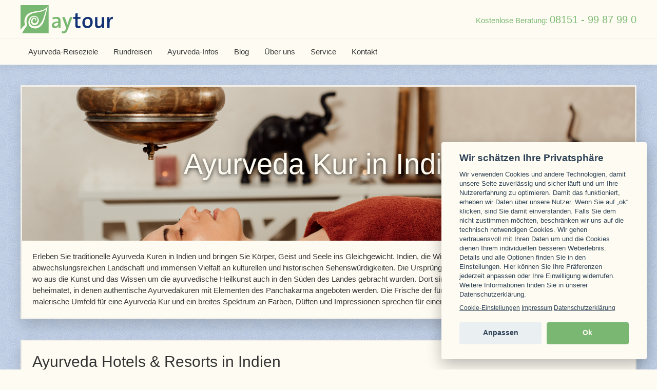

--- FILE ---
content_type: text/html; charset=UTF-8
request_url: https://www.aytour.de/reiseziele/ayurveda-indien/
body_size: 88765
content:
<!doctype html>
<html lang="de">
<head>

<title>Ayurveda Kur Indien | Ayurveda Kur in Hotels & Resorts</title>

<meta name="viewport" content="width=device-width, initial-scale=1">
<meta name="keywords" content="">
<meta name="description" content="Ayurveda Kur in Indien ✓ Authentische Ayurveda Reisen ✓ Ausgesuchte Ayurveda Resorts & Hotels ✓ Erfahrene Ayurveda Kliniken">
<meta name="robots" content="index,follow">

<base href="/">

<link rel="apple-touch-icon" sizes="512x512" href="https://www.aytour.de/img/favicon/favicon-512.png">
<link rel="apple-touch-icon" sizes="180x180" href="https://www.aytour.de/img/favicon/favicon-180.png">
<link rel="icon" type="image/png" sizes="512x512" href="https://www.aytour.de/img/favicon/favicon-512.png">
<link rel="icon" type="image/png" sizes="64x64" href="https://www.aytour.de/img/favicon/favicon-64.png">
<link rel="icon" type="image/png" sizes="32x32" href="https://www.aytour.de/img/favicon/favicon-32.png">
<link rel="icon" type="image/png" sizes="16x16" href="https://www.aytour.de/img/favicon/favicon-16.png">
 
<link rel="preconnect" href="https://assets.fitreisen.de">
<style>
@font-face {
  font-family: 'Inter';
  font-style: normal;
  font-weight: 400;
  font-display: swap;
  src: local(''),
       url('https://assets.fitreisen.de/public/fonts/inter-v12-latin-regular.woff2') format('woff2'),
       url('https://assets.fitreisen.de/public/fonts/inter-v12-latin-regular.woff') format('woff');
}

@font-face {
  font-family: 'Inter';
  font-style: normal;
  font-weight: 700;
  font-display: swap;
  src: local(''),
       url('https://assets.fitreisen.de/public/fonts/inter-v12-latin-700.woff2') format('woff2')
       url('https://assets.fitreisen.de/public/fonts/inter-v12-latin-700.woff') format('woff');
}
</style>
<link rel="stylesheet" href="https://www.aytour.de/assets/components/modxminify/cache/styles-1-1763484567.min.css">
<link rel="stylesheet" href="https://www.aytour.de/ibe/cookieconsent/v1/aytour_de/cookieconsent.min.css">

<script type="text/javascript" src="https://www.aytour.de/assets/components/modxminify/cache/scripts-2-1529484187.min.js"></script>

<!-- DataLayer -->
<script>
  dataLayer = [];
</script>
<!-- End DataLayer -->

<script>dataLayer = dataLayer || []; dataLayer.push({'emarsysAvailabilityZone': 'AYTOUR_de','emarsysAvailabilityZoneHotel': 'AYTOUR_hotel_de','emarsysAvailabilityZoneProgram': 'AYTOUR_program_de','GeneralOpen': 19.70,'GeneralSubmitted': 226.50});</script>
</head>
<body>

<nav>
    <div class="uk-container">
        <div class="uk-flex-middle uk-grid-collapse" uk-grid>
            <div class="uk-width-expand">
                <a href="" class="uk-margin-small-bottom uk-margin-small-top uk-inline-block" aria-label="zur Startseite"><img src="https://www.aytour.de/img/logos/aytour.svg" style="height: 55px" alt="aytour Logo"></a>
            </div>
            <div class="uk-width-auto uk-visible@s">
                <div id="phone" style="position: relative;">Kostenlose Beratung:<span class="uk-hidden@m"><br></span> <a href="tel:+4981519987990" data-role="button" class="tracking_tn">08151 - 99 87 99 0</a></div>
                <div uk-drop="pos: bottom-right">
                    <table class="uk-table uk-table-small uk-table-divider uk-background-default uk-box-shadow-medium">
                        <tbody>
                            <tr>
                                <td><nobr>Montag - Freitag</nobr></td>
                                <td class="uk-text-right"><nobr>09:00 - 18:00 Uhr</nobr></td>
                            </tr>
                        </tbody>
                    </table>
                </div>
            </div>
            <div class="uk-width-auto uk-hidden@s">
                <a href="tel:+4981519987990" class="tracking_tn">
                <img src="https://www.aytour.de/img/icons/phone.svg" style="width: 44px;" alt="Telefon">
                </a>
            </div>
            <div class="uk-width-auto uk-hidden@m">
                <button class="uk-button uk-button-text uk-margin-left" uk-toggle="target: #offcanvas-nav" aria-label="Navigation öffnen">
                    <img src="https://www.aytour.de/img/icons/menu.svg" style="width: 44px;" alt="Navigation">
                </button>
            </div>
        </div>
    </div>
    <div class="uk-visible@m" style="border-top: 1px solid rgba(207,207,207,.3);">
        <div class="uk-container">
            <div class="uk-navbar-container uk-navbar-transparent" uk-navbar>
                <div class="uk-navbar-left">
                    <ul class="uk-navbar-nav"><li id="nav16" class="first active"><a href="reiseziele/" title="Reiseziele" >Ayurveda-Reiseziele</a><div class="uk-navbar-dropdown">
    <ul class="uk-nav uk-navbar-dropdown-nav">
        <li id="nav611" class="first"><a href="reiseziele/ayurveda-sri-lanka/" title="Ayurveda Kur in Sri Lanka" >Ayurveda Kur Sri Lanka</a></li>
<li id="nav612" class="active uk-active"><a href="reiseziele/ayurveda-indien/" title="Ayurveda Kur Indien" >Ayurveda Kur Indien</a></li>
<li id="nav634"><a href="reiseziele/ayurveda-weltweit/" title="Ayurveda Kur weltweit" >Ayurveda Kur weltweit</a></li>
<li id="nav723"><a href="reiseziele/ayurveda-bali/" title="Ayurveda Kur auf Bali" >Ayurveda Kur Bali</a></li>
<li id="nav699"><a href="reiseziele/ayurveda-europa/" title="Ayurveda Kur Europa" >Ayurveda Kur Europa</a></li>
<li id="nav614"><a href="reiseziele/ayurveda-deutschland/" title="Ayurveda Kur Deutschland" >Ayurveda Kur Deutschland</a></li>
<li id="nav722"><a href="reiseziele/ayurveda-bayern/" title="Ayurveda Kur in Bayern" >Ayurveda Kur Bayern</a></li>
<li id="nav782"><a href="ayurveda-kombithemen/ayurveda-luxus/" title="Ayurveda und Luxus" >Luxus Ayurveda Reiseziele</a></li>
<li id="nav728" class="last"><a href="reiseziele/asien-reisen/" title="Asien Reisen" >Asien Reisen</a></li>

    </ul>
</div></li>
<li id="nav695"><a href="rundreisen/" title="Rundreisen" >Rundreisen</a><div class="uk-navbar-dropdown">
    <ul class="uk-nav uk-navbar-dropdown-nav">
        <li id="nav733" class="first"><a href="rundreisen/rundreisen-sri-lanka/" title="Rundreisen Sri Lanka" >Rundreisen Sri Lanka</a></li>
<li id="nav735"><a href="rundreisen/rundreisen-indien/" title="Rundreisen Indien" >Rundreisen Indien</a></li>
<li id="nav737" class="last"><a href="rundreisen/rundreisen-nepal/" title="Rundreisen Nepal" >Rundreisen Nepal</a></li>

    </ul>
</div></li>
<li id="nav74"><a href="ayurveda-wissen-vom-leben/" title="Ayurveda" >Ayurveda-Infos</a><div class="uk-navbar-dropdown">
    <ul class="uk-nav uk-navbar-dropdown-nav">
        <li id="nav881" class="first"><a href="ayurveda-kur/ayurveda/" title="Ayurveda" >Ayurveda</a></li>
<li id="nav713"><a href="ayurveda-wissen-vom-leben/ayurveda-kur/" title="Ayurveda Kur" >Ayurveda Kur</a></li>
<li id="nav773"><a href="ayurveda-kombithemen/" title="Ayurveda Kombithemen" >Ayurveda Kombithemen</a></li>
<li id="nav783"><a href="ayurveda-indikationen/" title="Ayurveda Indikationen" >Ayurveda Indikationen</a></li>
<li id="nav76"><a href="ayurveda-wissen-vom-leben/lexikon/" title="Lexikon" >Lexikon</a></li>
<li id="nav77"><a href="ayurveda-wissen-vom-leben/qualitaetscheck/" title="Qualitäts-Check" >Qualitäts-Check</a></li>
<li id="nav878"><a href="ayurveda-wissen-vom-leben/ayurveda-unterkuenfte/" title="Ayurveda Unterkünfte" >Ayurveda Unterkünfte</a></li>
<li id="nav879"><a href="ayurveda-wissen-vom-leben/ayurveda-programme/" title="Ayurveda Programme" >Ayurveda Programme</a></li>
<li id="nav880"><a href="ayurveda-wissen-vom-leben/ayurveda-zielgruppen/" title="Ayurveda Zielgruppen" >Ayurveda Zielgruppen</a></li>
<li id="nav877" class="last"><a href="ayurveda-wissen-vom-leben/ayurveda-angebot/" title="Ayurveda Angebote" >Ayurveda Angebote</a></li>

    </ul>
</div></li>
<li id="nav6"><a href="aktuelles/" title="aytour News" >Blog</a></li>
<li id="nav7"><a href="ueber-uns/" title="Über uns" >Über uns</a></li>
<li id="nav594"><a href="service/" title="Service" >Service</a><div class="uk-navbar-dropdown">
    <ul class="uk-nav uk-navbar-dropdown-nav">
        <li id="nav708" class="first"><a href="service/wieder-reisen/" title="Aktuelle Reiseinformationen" >Aktuelle Reiseinformationen</a></li>
<li id="nav446"><a href="service/tipps-und-infos/" title="Tipps & Infos" >Tipps & Infos</a></li>
<li id="nav676" class="last"><a href="gaestebuch/" title="Gästebucheintrag" >Gästebucheintrag</a></li>

    </ul>
</div></li>
<li id="nav447" class="last"><a href="kontakt/" title="Kontakt" >Kontakt</a></li>
</ul>
                </div>
            </div>
        </div>
    </div>
</nav>

<main>
<div class="uk-section uk-section-small">
    <div class="uk-container">
        <div class="uk-card uk-card-default uk-card-small">
            <div class="uk-background-cover uk-height-medium uk-panel uk-flex uk-flex-center uk-flex-middle uk-light" style="background-image: url(AdobeStock_267095019.jpeg);">
                <h1 class="uk-heading-primary">Ayurveda Kur in Indien</h1>
            </div>
            <div class="uk-card-body">
                <p>Erleben Sie traditionelle Ayurveda Kuren in Indien und bringen Sie Körper, Geist und Seele ins Gleichgewicht. Indien, die Wiege des Ayurveda – reich beschenkt mit einer abwechslungsreichen Landschaft und immensen Vielfalt an kulturellen und historischen Sehenswürdigkeiten. Die Ursprünge des Ayurveda sind im Norden Indiens zu finden, von wo aus die Kunst und das Wissen um die ayurvedische Heilkunst auch in den Süden des Landes gebracht wurden. Dort sind an Keralas Küste zahlreiche Ayurveda Hotels beheimatet, in denen authentische Ayurvedakuren mit Elementen des Panchakarma angeboten werden. Die Frische der für die Öle und Medikamente verwendeten Pflanzen, das malerische Umfeld für eine Ayurveda Kur und ein breites Spektrum an Farben, Düften und Impressionen sprechen für einen Ayurveda Urlaub in Indien.</p>
            </div>
        </div>
    </div>
</div>

<div class="uk-section uk-section-small">
    <div class="uk-container">
        <div class="uk-card uk-card-default uk-card-body uk-card-small">
            <h2 class="aytour-heading uk-h2">Ayurveda Hotels & Resorts in Indien</h2>


<div class="uk-child-width-1-2@s uk-child-width-1-3@m uk-child-width-1-4@l uk-grid-small" uk-grid uk-height-match="target: > div > .uk-card">

    <div>
        <a href="/amal-tamara-mannanchery-sudwest-indien-kerala-h72F/#dmin=13" class="uk-flex uk-flex-between uk-flex-column uk-card uk-card-small uk-box-shadow-medium uk-box-shadow-hover-large  uk-link-reset">

            <div class="uk-card-body uk-padding-remove">
                <img data-src="https://img.fitreisen.group/[base64]?signature=95a37ac85f8c3a91aa994e4b52079ce4e332811bea77aebd88459139a769828c" alt="Amal Tamara" uk-img>
                <div class="uk-padding-small">
                    <p class="uk-margin-remove">Indien</p>
                    <h3 class="uk-h4 uk-margin-remove" style="line-height: 1.2;">Amal Tamara</h3>
                    <p class="uk-text-small uk-margin-remove-bottom uk-margin-small-top">Authentisches Ayurveda mit langer Familientradition im NABH-zertifizierten Ayurveda Hospital</p>
                </div>
            </div>
            <div class="uk-card-footer uk-padding-small">
                <div class="uk-grid-small uk-flex-between uk-flex-middle" uk-grid>
                    <div style="line-height: 1;">14 Nächte p. P. ab</div>
                    <div class="uk-text-large aytour-price uk-flex uk-flex-middle" style="line-height: 1;"><del>3.594 €</del> 3.235 €</div>
                </div>
            </div>
        </a>
    </div>



    <div>
        <a href="/amara-ayurveda-retreat-kovalam-sudwest-indien-kerala-h72Q/#dmin=13" class="uk-flex uk-flex-between uk-flex-column uk-card uk-card-small uk-box-shadow-medium uk-box-shadow-hover-large  uk-link-reset">

            <div class="uk-card-body uk-padding-remove">
                <img data-src="https://img.fitreisen.group/[base64]?signature=5457b65f4b91eab3075f3b182383ff9bb7dac328812e7b8fca9305edcfb96afe" alt="Amara Ayurveda Retreat" uk-img>
                <div class="uk-padding-small">
                    <p class="uk-margin-remove">Indien</p>
                    <h3 class="uk-h4 uk-margin-remove" style="line-height: 1.2;">Amara Ayurveda Retreat</h3>
                    <p class="uk-text-small uk-margin-remove-bottom uk-margin-small-top">Ayurveda in den unberührten Hügeln Kovalams</p>
                </div>
            </div>
            <div class="uk-card-footer uk-padding-small">
                <div class="uk-grid-small uk-flex-between uk-flex-middle" uk-grid>
                    <div style="line-height: 1;">13 Nächte p. P. ab</div>
                    <div class="uk-text-large aytour-price uk-flex uk-flex-middle" style="line-height: 1;"><del>650 €</del> 585 €</div>
                </div>
            </div>
        </a>
    </div>



    <div>
        <a href="/anaamaya-ayurveda-resort-kollam-sudwest-indien-kerala-h74K/#dmin=13" class="uk-flex uk-flex-between uk-flex-column uk-card uk-card-small uk-box-shadow-medium uk-box-shadow-hover-large  uk-link-reset">

            <div class="uk-card-body uk-padding-remove">
                <img data-src="https://img.fitreisen.group/[base64]?signature=582a46570c8ebf9cde30583b77d70b4298e930f29c0182f38908e2899d78844c" alt="Anaamaya Ayurveda Resort" uk-img>
                <div class="uk-padding-small">
                    <p class="uk-margin-remove">Indien</p>
                    <h3 class="uk-h4 uk-margin-remove" style="line-height: 1.2;">Anaamaya Ayurveda Resort</h3>
                    <p class="uk-text-small uk-margin-remove-bottom uk-margin-small-top">Exklusives Ayurveda-Refugium am Ashtamudi-See</p>
                </div>
            </div>
            <div class="uk-card-footer uk-padding-small">
                <div class="uk-grid-small uk-flex-between uk-flex-middle" uk-grid>
                    <div style="line-height: 1;">13 Nächte p. P. ab</div>
                    <div class="uk-text-large aytour-price uk-flex uk-flex-middle" style="line-height: 1;">1.209 €</div>
                </div>
            </div>
        </a>
    </div>



    <div>
        <a href="/ananda-in-the-himalayas-narendra-nagar-nordindien-uttarakhand-h860/#dmin=13" class="uk-flex uk-flex-between uk-flex-column uk-card uk-card-small uk-box-shadow-medium uk-box-shadow-hover-large  uk-link-reset">

            <div class="uk-card-body uk-padding-remove">
                <img data-src="https://img.fitreisen.group/[base64]?signature=7b446cf1e66f7cbd4720ed715c2f2afb7bd9f515cd21006a35fbcdea1c4028e4" alt="Ananda in the Himalayas" uk-img>
                <div class="uk-padding-small">
                    <p class="uk-margin-remove">Indien</p>
                    <h3 class="uk-h4 uk-margin-remove" style="line-height: 1.2;">Ananda in the Himalayas</h3>
                    <p class="uk-text-small uk-margin-remove-bottom uk-margin-small-top">Luxus - Wellness - Ayurveda - Rückzugsort</p>
                </div>
            </div>
            <div class="uk-card-footer uk-padding-small">
                <div class="uk-grid-small uk-flex-between uk-flex-middle" uk-grid>
                    <div style="line-height: 1;">13 Nächte p. P. ab</div>
                    <div class="uk-text-large aytour-price uk-flex uk-flex-middle" style="line-height: 1;"><del>7.142 €</del> 6.071 €</div>
                </div>
            </div>
        </a>
    </div>



    <div>
        <a href="/athreya-medical-resort-kottayam-sudwest-indien-kerala-h763/#dmin=13" class="uk-flex uk-flex-between uk-flex-column uk-card uk-card-small uk-box-shadow-medium uk-box-shadow-hover-large  uk-link-reset">

            <div class="uk-card-body uk-padding-remove">
                <img data-src="https://img.fitreisen.group/[base64]?signature=e6b21d2961325bd940490b70877ccde1fbd023bfb8ec0a15e3e5b49f9252c5a4" alt="Athreya Medical Resort" uk-img>
                <div class="uk-padding-small">
                    <p class="uk-margin-remove">Indien</p>
                    <h3 class="uk-h4 uk-margin-remove" style="line-height: 1.2;">Athreya Medical Resort</h3>
                    <p class="uk-text-small uk-margin-remove-bottom uk-margin-small-top">Authentisches Ayurveda, exklusiv für Ayurveda Gäste</p>
                </div>
            </div>
            <div class="uk-card-footer uk-padding-small">
                <div class="uk-grid-small uk-flex-between uk-flex-middle" uk-grid>
                    <div style="line-height: 1;">13 Nächte p. P. ab</div>
                    <div class="uk-text-large aytour-price uk-flex uk-flex-middle" style="line-height: 1;"><del>1.603 €</del> 1.443 €</div>
                </div>
            </div>
        </a>
    </div>



    <div>
        <a href="/ayur-on-the-beach-nattika-thrissur-sudwest-indien-kerala-h74H/#dmin=13" class="uk-flex uk-flex-between uk-flex-column uk-card uk-card-small uk-box-shadow-medium uk-box-shadow-hover-large  uk-link-reset">

            <div class="uk-card-body uk-padding-remove">
                <img data-src="https://img.fitreisen.group/[base64]?signature=30f99a5890eb6a17f86f9f8f8f18487707fd0dc9ff30b8ec4cdb6b50a4dd97b4" alt="Ayur on the Beach Nattika" uk-img>
                <div class="uk-padding-small">
                    <p class="uk-margin-remove">Indien</p>
                    <h3 class="uk-h4 uk-margin-remove" style="line-height: 1.2;">Ayur on the Beach Nattika</h3>
                    <p class="uk-text-small uk-margin-remove-bottom uk-margin-small-top">Eine Reise zu Ruhe und Vitalität am bekannten Nattika Beach</p>
                </div>
            </div>
            <div class="uk-card-footer uk-padding-small">
                <div class="uk-grid-small uk-flex-between uk-flex-middle" uk-grid>
                    <div style="line-height: 1;">13 Nächte p. P. ab</div>
                    <div class="uk-text-large aytour-price uk-flex uk-flex-middle" style="line-height: 1;">1.794 €</div>
                </div>
            </div>
        </a>
    </div>



    <div>
        <a href="/ayursoma-ayurveda-royal-retreat-chowara-trivandrum-sudwest-indien-kerala-h74Z/#dmin=13" class="uk-flex uk-flex-between uk-flex-column uk-card uk-card-small uk-box-shadow-medium uk-box-shadow-hover-large  uk-link-reset">

            <div class="uk-card-body uk-padding-remove">
                <img data-src="https://img.fitreisen.group/[base64]?signature=8be9dd4dc0097f574d0d5fa7dadc792f04cd0062dd5c9e06105fc45dce0f1c1f" alt="AyurSoma Ayurveda Royal Retreat" uk-img>
                <div class="uk-padding-small">
                    <p class="uk-margin-remove">Indien</p>
                    <h3 class="uk-h4 uk-margin-remove" style="line-height: 1.2;">AyurSoma Ayurveda Royal Retreat</h3>
                    <p class="uk-text-small uk-margin-remove-bottom uk-margin-small-top">Ayurveda mit Tradition in beeindruckender Tempel- und Palastarchitektur</p>
                </div>
            </div>
            <div class="uk-card-footer uk-padding-small">
                <div class="uk-grid-small uk-flex-between uk-flex-middle" uk-grid>
                    <div style="line-height: 1;">13 Nächte p. P. ab</div>
                    <div class="uk-text-large aytour-price uk-flex uk-flex-middle" style="line-height: 1;"><del>722 €</del> 650 €</div>
                </div>
            </div>
        </a>
    </div>



    <div>
        <a href="/dukes-forest-lodge-peppara-wildlife-naturschutzpark-sudwest-indien-kerala-h720/#dmin=13" class="uk-flex uk-flex-between uk-flex-column uk-card uk-card-small uk-box-shadow-medium uk-box-shadow-hover-large  uk-link-reset">

            <div class="uk-card-body uk-padding-remove">
                <img data-src="https://img.fitreisen.group/[base64]?signature=8ff4bc90fa99f6b539c4ebbe7e4cbd12c097190319abc6c4947996694ebe7876" alt="Duke's Forest Lodge" uk-img>
                <div class="uk-padding-small">
                    <p class="uk-margin-remove">Indien</p>
                    <h3 class="uk-h4 uk-margin-remove" style="line-height: 1.2;">Duke's Forest Lodge</h3>
                    <p class="uk-text-small uk-margin-remove-bottom uk-margin-small-top">Erholung im Dschungelparadies</p>
                </div>
            </div>
            <div class="uk-card-footer uk-padding-small">
                <div class="uk-grid-small uk-flex-between uk-flex-middle" uk-grid>
                    <div style="line-height: 1;">13 Nächte p. P. ab</div>
                    <div class="uk-text-large aytour-price uk-flex uk-flex-middle" style="line-height: 1;">403 €</div>
                </div>
            </div>
        </a>
    </div>



    <div>
        <a href="/fazlani-natures-nest-takawe-budruk-maharashtra-h74F/#dmin=13" class="uk-flex uk-flex-between uk-flex-column uk-card uk-card-small uk-box-shadow-medium uk-box-shadow-hover-large  uk-link-reset">

            <div class="uk-card-body uk-padding-remove">
                <img data-src="https://img.fitreisen.group/[base64]?signature=addaa3efa6ddc0983ca77f162741fa82caac00cc4fc338ada223037cc983f351" alt="Fazlani Nature's Nest" uk-img>
                <div class="uk-padding-small">
                    <p class="uk-margin-remove">Indien</p>
                    <h3 class="uk-h4 uk-margin-remove" style="line-height: 1.2;">Fazlani Nature's Nest</h3>
                    <p class="uk-text-small uk-margin-remove-bottom uk-margin-small-top">Das Wellness-Retreat</p>
                </div>
            </div>
            <div class="uk-card-footer uk-padding-small">
                <div class="uk-grid-small uk-flex-between uk-flex-middle" uk-grid>
                    <div style="line-height: 1;">14 Nächte p. P. ab</div>
                    <div class="uk-text-large aytour-price uk-flex uk-flex-middle" style="line-height: 1;"><del>3.833 €</del> 3.450 €</div>
                </div>
            </div>
        </a>
    </div>



    <div>
        <a href="/kadaltheeram-ayurvedic-beach-resort-varkala-sudwest-indien-kerala-h776/#dmin=13" class="uk-flex uk-flex-between uk-flex-column uk-card uk-card-small uk-box-shadow-medium uk-box-shadow-hover-large  uk-link-reset">

            <div class="uk-card-body uk-padding-remove">
                <img data-src="https://img.fitreisen.group/[base64]?signature=88bfde45bb37969f29e54b1ac01f8c5b160a51bebeccc3542c12ff0d9ac7db66" alt="Kadaltheeram Ayurvedic Beach Resort" uk-img>
                <div class="uk-padding-small">
                    <p class="uk-margin-remove">Indien</p>
                    <h3 class="uk-h4 uk-margin-remove" style="line-height: 1.2;">Kadaltheeram Ayurvedic Beach Resort</h3>
                    <p class="uk-text-small uk-margin-remove-bottom uk-margin-small-top">Traditionelle Ayurvedakur - pur und authentisch</p>
                </div>
            </div>
            <div class="uk-card-footer uk-padding-small">
                <div class="uk-grid-small uk-flex-between uk-flex-middle" uk-grid>
                    <div style="line-height: 1;">13 Nächte p. P. ab</div>
                    <div class="uk-text-large aytour-price uk-flex uk-flex-middle" style="line-height: 1;"><del>1.007 €</del> 906 €</div>
                </div>
            </div>
        </a>
    </div>



    <div>
        <a href="/kadappuram-beach-resort-thrissur-sudwest-indien-kerala-h7AC/#dmin=13" class="uk-flex uk-flex-between uk-flex-column uk-card uk-card-small uk-box-shadow-medium uk-box-shadow-hover-large  uk-link-reset">

            <div class="uk-card-body uk-padding-remove">
                <img data-src="https://img.fitreisen.group/[base64]?signature=244dcdd88bf68469a59d0bc43be71cfb9c3db1a3b748c6556164cdb9d2aa8b7c" alt="Kadappuram Beach Resort" uk-img>
                <div class="uk-padding-small">
                    <p class="uk-margin-remove">Indien</p>
                    <h3 class="uk-h4 uk-margin-remove" style="line-height: 1.2;">Kadappuram Beach Resort</h3>
                    <p class="uk-text-small uk-margin-remove-bottom uk-margin-small-top">Ayurveda-Entspannung am Nattika Strand</p>
                </div>
            </div>
            <div class="uk-card-footer uk-padding-small">
                <div class="uk-grid-small uk-flex-between uk-flex-middle" uk-grid>
                    <div style="line-height: 1;">13 Nächte p. P. ab</div>
                    <div class="uk-text-large aytour-price uk-flex uk-flex-middle" style="line-height: 1;">1.664 €</div>
                </div>
            </div>
        </a>
    </div>



    <div>
        <a href="/kairali-the-ayurvedic-healing-village-kodumbupalakkad-sudwest-indien-kerala-h732/#dmin=13" class="uk-flex uk-flex-between uk-flex-column uk-card uk-card-small uk-box-shadow-medium uk-box-shadow-hover-large  uk-link-reset">

            <div class="uk-card-body uk-padding-remove">
                <img data-src="https://img.fitreisen.group/[base64]?signature=96c971e1367618c904c5105d275aae067391f1a0fd0da01658a8641678164362" alt="Kairali - The Ayurvedic Healing Village" uk-img>
                <div class="uk-padding-small">
                    <p class="uk-margin-remove">Indien</p>
                    <h3 class="uk-h4 uk-margin-remove" style="line-height: 1.2;">Kairali - The Ayurvedic Healing Village</h3>
                    <p class="uk-text-small uk-margin-remove-bottom uk-margin-small-top">Hervorragendes Ayurveda im Hochland von Kerala</p>
                </div>
            </div>
            <div class="uk-card-footer uk-padding-small">
                <div class="uk-grid-small uk-flex-between uk-flex-middle" uk-grid>
                    <div style="line-height: 1;">13 Nächte p. P. ab</div>
                    <div class="uk-text-large aytour-price uk-flex uk-flex-middle" style="line-height: 1;">1.352 €</div>
                </div>
            </div>
        </a>
    </div>



    <div>
        <a href="/kalari-rasayana-kollam-sudwest-indien-kerala-hIA5/#dmin=13" class="uk-flex uk-flex-between uk-flex-column uk-card uk-card-small uk-box-shadow-medium uk-box-shadow-hover-large  uk-link-reset">

            <div class="uk-card-body uk-padding-remove">
                <img data-src="https://img.fitreisen.group/[base64]?signature=40a52376974deed873d5bfe09a73027b90856880b6873f7a1766e296eeaa59e4" alt="Kalari Rasayana" uk-img>
                <div class="uk-padding-small">
                    <p class="uk-margin-remove">Indien</p>
                    <h3 class="uk-h4 uk-margin-remove" style="line-height: 1.2;">Kalari Rasayana</h3>
                    <p class="uk-text-small uk-margin-remove-bottom uk-margin-small-top">Ayurveda-Paradies in den Paravur Backwaters</p>
                </div>
            </div>
            <div class="uk-card-footer uk-padding-small">
                <div class="uk-grid-small uk-flex-between uk-flex-middle" uk-grid>
                    <div style="line-height: 1;">14 Nächte p. P. ab</div>
                    <div class="uk-text-large aytour-price uk-flex uk-flex-middle" style="line-height: 1;">7.127 €</div>
                </div>
            </div>
        </a>
    </div>



    <div>
        <a href="/lintas-golden-beach-resort-puthenthope-sudwest-indien-kerala-h73L/#dmin=13" class="uk-flex uk-flex-between uk-flex-column uk-card uk-card-small uk-box-shadow-medium uk-box-shadow-hover-large  uk-link-reset">

            <div class="uk-card-body uk-padding-remove">
                <img data-src="https://img.fitreisen.group/[base64]?signature=542110c2ecabf28688b7a71043fe4c3dda0c2123e5df87baf29070503c9ecde6" alt="Linta's Golden Beach Resort" uk-img>
                <div class="uk-padding-small">
                    <p class="uk-margin-remove">Indien</p>
                    <h3 class="uk-h4 uk-margin-remove" style="line-height: 1.2;">Linta's Golden Beach Resort</h3>
                    <p class="uk-text-small uk-margin-remove-bottom uk-margin-small-top">Ayurveda direkt am goldenen Strand</p>
                </div>
            </div>
            <div class="uk-card-footer uk-padding-small">
                <div class="uk-grid-small uk-flex-between uk-flex-middle" uk-grid>
                    <div style="line-height: 1;">13 Nächte p. P. ab</div>
                    <div class="uk-text-large aytour-price uk-flex uk-flex-middle" style="line-height: 1;"><del>1.243 €</del> 994 €</div>
                </div>
            </div>
        </a>
    </div>



    <div>
        <a href="/malika-ayurveda-beach-retreat-varkala-sudwest-indien-kerala-h72S/#dmin=13" class="uk-flex uk-flex-between uk-flex-column uk-card uk-card-small uk-box-shadow-medium uk-box-shadow-hover-large  uk-link-reset">

            <div class="uk-card-body uk-padding-remove">
                <img data-src="https://img.fitreisen.group/[base64]?signature=128198f07eef9d948d6d0fcf76274db5266ef5b34f54a0c9236abeaf460ded58" alt="Malika Ayurveda Beach Retreat" uk-img>
                <div class="uk-padding-small">
                    <p class="uk-margin-remove">Indien</p>
                    <h3 class="uk-h4 uk-margin-remove" style="line-height: 1.2;">Malika Ayurveda Beach Retreat</h3>
                    <p class="uk-text-small uk-margin-remove-bottom uk-margin-small-top">Authentisches Ayurveda in malerischer Umgebung</p>
                </div>
            </div>
            <div class="uk-card-footer uk-padding-small">
                <div class="uk-grid-small uk-flex-between uk-flex-middle" uk-grid>
                    <div style="line-height: 1;">13 Nächte p. P. ab</div>
                    <div class="uk-text-large aytour-price uk-flex uk-flex-middle" style="line-height: 1;"><del>1.179 €</del> 1.014 €</div>
                </div>
            </div>
        </a>
    </div>



    <div>
        <a href="/meiveda-ayurveda-beach-resort-chavakkad-sudwest-indien-kerala-h73M/#dmin=13" class="uk-flex uk-flex-between uk-flex-column uk-card uk-card-small uk-box-shadow-medium uk-box-shadow-hover-large  uk-link-reset">

            <div class="uk-card-body uk-padding-remove">
                <img data-src="https://img.fitreisen.group/[base64]?signature=5d4a29990fa28c335a262309ffc6a84aceec24613b3ac641ae8a34b2c2df2aed" alt="Meiveda Ayurveda Beach Resort" uk-img>
                <div class="uk-padding-small">
                    <p class="uk-margin-remove">Indien</p>
                    <h3 class="uk-h4 uk-margin-remove" style="line-height: 1.2;">Meiveda Ayurveda Beach Resort</h3>
                    <p class="uk-text-small uk-margin-remove-bottom uk-margin-small-top">Ayurveda & Yoga - familiär und authentisch</p>
                </div>
            </div>
            <div class="uk-card-footer uk-padding-small">
                <div class="uk-grid-small uk-flex-between uk-flex-middle" uk-grid>
                    <div style="line-height: 1;">13 Nächte p. P. ab</div>
                    <div class="uk-text-large aytour-price uk-flex uk-flex-middle" style="line-height: 1;"><del>1.147 €</del> 975 €</div>
                </div>
            </div>
        </a>
    </div>



    <div>
        <a href="/nikkis-nest-trivandrum-sudwest-indien-kerala-h722/#dmin=13" class="uk-flex uk-flex-between uk-flex-column uk-card uk-card-small uk-box-shadow-medium uk-box-shadow-hover-large  uk-link-reset">

            <div class="uk-card-body uk-padding-remove">
                <img data-src="https://img.fitreisen.group/[base64]?signature=8428fc246a7b672becf6fafbdd9bda7cc76f7ee0f3bb61e6b524c7054f519108" alt="Nikki's Nest" uk-img>
                <div class="uk-padding-small">
                    <p class="uk-margin-remove">Indien</p>
                    <h3 class="uk-h4 uk-margin-remove" style="line-height: 1.2;">Nikki's Nest</h3>
                    <p class="uk-text-small uk-margin-remove-bottom uk-margin-small-top">Bezaubernder Rückzugsort für Ihre Ayurvedakur</p>
                </div>
            </div>
            <div class="uk-card-footer uk-padding-small">
                <div class="uk-grid-small uk-flex-between uk-flex-middle" uk-grid>
                    <div style="line-height: 1;">14 Nächte p. P. ab</div>
                    <div class="uk-text-large aytour-price uk-flex uk-flex-middle" style="line-height: 1;"><del>1.045 €</del> 888 €</div>
                </div>
            </div>
        </a>
    </div>



    <div>
        <a href="/palmleaves-beach-resort-puthenthope-sudwest-indien-kerala-h73P/#dmin=13" class="uk-flex uk-flex-between uk-flex-column uk-card uk-card-small uk-box-shadow-medium uk-box-shadow-hover-large  uk-link-reset">

            <div class="uk-card-body uk-padding-remove">
                <img data-src="https://img.fitreisen.group/[base64]?signature=5d148ff4a6c837bc463c31826e58cd439c0b698d96cb19b9fafb65f18839a541" alt="Palmleaves Beach Resort" uk-img>
                <div class="uk-padding-small">
                    <p class="uk-margin-remove">Indien</p>
                    <h3 class="uk-h4 uk-margin-remove" style="line-height: 1.2;">Palmleaves Beach Resort</h3>
                    <p class="uk-text-small uk-margin-remove-bottom uk-margin-small-top"></p>
                </div>
            </div>
            <div class="uk-card-footer uk-padding-small">
                <div class="uk-grid-small uk-flex-between uk-flex-middle" uk-grid>
                    <div style="line-height: 1;">14 Nächte p. P. ab</div>
                    <div class="uk-text-large aytour-price uk-flex uk-flex-middle" style="line-height: 1;">1.162 €</div>
                </div>
            </div>
        </a>
    </div>



    <div>
        <a href="/poovar-ayurveda-village-island-resort-poovar-beachtrivandrum-sudwest-indien-kerala-h736/#dmin=13" class="uk-flex uk-flex-between uk-flex-column uk-card uk-card-small uk-box-shadow-medium uk-box-shadow-hover-large  uk-link-reset">

            <div class="uk-card-body uk-padding-remove">
                <img data-src="https://img.fitreisen.group/[base64]?signature=ff47eec11662fb6c960966e42a1c709549189a753ee9547a6eb05a875322f1f5" alt="Poovar Ayurveda Village & Island Resort" uk-img>
                <div class="uk-padding-small">
                    <p class="uk-margin-remove">Indien</p>
                    <h3 class="uk-h4 uk-margin-remove" style="line-height: 1.2;">Poovar Ayurveda Village & Island Resort</h3>
                    <p class="uk-text-small uk-margin-remove-bottom uk-margin-small-top">Ayurveda am Lebensfluss</p>
                </div>
            </div>
            <div class="uk-card-footer uk-padding-small">
                <div class="uk-grid-small uk-flex-between uk-flex-middle" uk-grid>
                    <div style="line-height: 1;">13 Nächte p. P. ab</div>
                    <div class="uk-text-large aytour-price uk-flex uk-flex-middle" style="line-height: 1;"><del>818 €</del> 728 €</div>
                </div>
            </div>
        </a>
    </div>



    <div>
        <a href="/rockholm-at-the-light-house-beach-kovalam-sudwest-indien-kerala-h7AR/#dmin=13" class="uk-flex uk-flex-between uk-flex-column uk-card uk-card-small uk-box-shadow-medium uk-box-shadow-hover-large  uk-link-reset">

            <div class="uk-card-body uk-padding-remove">
                <img data-src="https://img.fitreisen.group/[base64]?signature=520ec931e74ce2f85e8f95539d105fa0e5fac20b2e8d86ff363039a48cb026e2" alt="Rockholm at the Light House Beach" uk-img>
                <div class="uk-padding-small">
                    <p class="uk-margin-remove">Indien</p>
                    <h3 class="uk-h4 uk-margin-remove" style="line-height: 1.2;">Rockholm at the Light House Beach</h3>
                    <p class="uk-text-small uk-margin-remove-bottom uk-margin-small-top"></p>
                </div>
            </div>
            <div class="uk-card-footer uk-padding-small">
                <div class="uk-grid-small uk-flex-between uk-flex-middle" uk-grid>
                    <div style="line-height: 1;">13 Nächte p. P. ab</div>
                    <div class="uk-text-large aytour-price uk-flex uk-flex-middle" style="line-height: 1;">1.332 €</div>
                </div>
            </div>
        </a>
    </div>



    <div>
        <a href="/sanjeevanam-ayurveda-hospital-pallikkara-sudwest-indien-kerala-h72U/#dmin=13" class="uk-flex uk-flex-between uk-flex-column uk-card uk-card-small uk-box-shadow-medium uk-box-shadow-hover-large  uk-link-reset">

            <div class="uk-card-body uk-padding-remove">
                <img data-src="https://img.fitreisen.group/[base64]?signature=48a03724b5a8748f9541152b94242aee22d8f073a0dc9345348a399393c85534" alt="Sanjeevanam Ayurveda Hospital" uk-img>
                <div class="uk-padding-small">
                    <p class="uk-margin-remove">Indien</p>
                    <h3 class="uk-h4 uk-margin-remove" style="line-height: 1.2;">Sanjeevanam Ayurveda Hospital</h3>
                    <p class="uk-text-small uk-margin-remove-bottom uk-margin-small-top">Moderne Klinik in einer üppigen, tropischen Umgebung</p>
                </div>
            </div>
            <div class="uk-card-footer uk-padding-small">
                <div class="uk-grid-small uk-flex-between uk-flex-middle" uk-grid>
                    <div style="line-height: 1;">13 Nächte p. P. ab</div>
                    <div class="uk-text-large aytour-price uk-flex uk-flex-middle" style="line-height: 1;"><del>1.755 €</del> 1.404 €</div>
                </div>
            </div>
        </a>
    </div>



    <div>
        <a href="/shreyas-retreat-bangalore-sudindien-karnataka-h762/#dmin=13" class="uk-flex uk-flex-between uk-flex-column uk-card uk-card-small uk-box-shadow-medium uk-box-shadow-hover-large  uk-link-reset">

            <div class="uk-card-body uk-padding-remove">
                <img data-src="https://img.fitreisen.group/[base64]?signature=d4759e03f2befeb919d0f14e4b85fc248707ab106cc746e78977b33bd6190345" alt="Shreyas Retreat" uk-img>
                <div class="uk-padding-small">
                    <p class="uk-margin-remove">Indien</p>
                    <h3 class="uk-h4 uk-margin-remove" style="line-height: 1.2;">Shreyas Retreat</h3>
                    <p class="uk-text-small uk-margin-remove-bottom uk-margin-small-top">Ganzheitliche Erholung inmitten Spiritualität, Luxus und Herzlichkeit</p>
                </div>
            </div>
            <div class="uk-card-footer uk-padding-small">
                <div class="uk-grid-small uk-flex-between uk-flex-middle" uk-grid>
                    <div style="line-height: 1;">13 Nächte p. P. ab</div>
                    <div class="uk-text-large aytour-price uk-flex uk-flex-middle" style="line-height: 1;"><del>3.220 €</del> 2.898 €</div>
                </div>
            </div>
        </a>
    </div>



    <div>
        <a href="/sitaram-ayurveda-beach-retreat-thrissur-sudwest-indien-kerala-h7AB/#dmin=13" class="uk-flex uk-flex-between uk-flex-column uk-card uk-card-small uk-box-shadow-medium uk-box-shadow-hover-large  uk-link-reset">

            <div class="uk-card-body uk-padding-remove">
                <img data-src="https://img.fitreisen.group/[base64]?signature=7ea95b3b22a33ee5efd2b788d422fd63c75b2f3dbaff6a3e691fe30a969fa3fd" alt="Sitaram Ayurveda Beach Retreat" uk-img>
                <div class="uk-padding-small">
                    <p class="uk-margin-remove">Indien</p>
                    <h3 class="uk-h4 uk-margin-remove" style="line-height: 1.2;">Sitaram Ayurveda Beach Retreat</h3>
                    <p class="uk-text-small uk-margin-remove-bottom uk-margin-small-top">Traditionelles Ayurveda mit authentischem Ursprung</p>
                </div>
            </div>
            <div class="uk-card-footer uk-padding-small">
                <div class="uk-grid-small uk-flex-between uk-flex-middle" uk-grid>
                    <div style="line-height: 1;">14 Nächte p. P. ab</div>
                    <div class="uk-text-large aytour-price uk-flex uk-flex-middle" style="line-height: 1;">2.240 €</div>
                </div>
            </div>
        </a>
    </div>



    <div>
        <a href="/sitaram-mountain-retreat-munnar-sudwest-indien-kerala-h7AE/#dmin=13" class="uk-flex uk-flex-between uk-flex-column uk-card uk-card-small uk-box-shadow-medium uk-box-shadow-hover-large  uk-link-reset">

            <div class="uk-card-body uk-padding-remove">
                <img data-src="https://img.fitreisen.group/[base64]?signature=4f315ded8505bfe444a00653eb6f22f703e9004d2faf32ec7fb2beb384389416" alt="Sitaram Mountain Retreat" uk-img>
                <div class="uk-padding-small">
                    <p class="uk-margin-remove">Indien</p>
                    <h3 class="uk-h4 uk-margin-remove" style="line-height: 1.2;">Sitaram Mountain Retreat</h3>
                    <p class="uk-text-small uk-margin-remove-bottom uk-margin-small-top">Ein von der Natur umschlossener Ort zum Durchatmen</p>
                </div>
            </div>
            <div class="uk-card-footer uk-padding-small">
                <div class="uk-grid-small uk-flex-between uk-flex-middle" uk-grid>
                    <div style="line-height: 1;">14 Nächte p. P. ab</div>
                    <div class="uk-text-large aytour-price uk-flex uk-flex-middle" style="line-height: 1;">2.128 €</div>
                </div>
            </div>
        </a>
    </div>



    <div>
        <a href="/six-senses-vana-dehradun-nordindien-uttarakhand-h728/#dmin=13" class="uk-flex uk-flex-between uk-flex-column uk-card uk-card-small uk-box-shadow-medium uk-box-shadow-hover-large  uk-link-reset">

            <div class="uk-card-body uk-padding-remove">
                <img data-src="https://img.fitreisen.group/[base64]?signature=78eccec22364f99715dff6e548b9f48a4def759c60cf6440d25203b4e9503a63" alt="Six Senses Vana" uk-img>
                <div class="uk-padding-small">
                    <p class="uk-margin-remove">Indien</p>
                    <h3 class="uk-h4 uk-margin-remove" style="line-height: 1.2;">Six Senses Vana</h3>
                    <p class="uk-text-small uk-margin-remove-bottom uk-margin-small-top">Ganzheitliche Therapien in einem exklusiven Umfeld</p>
                </div>
            </div>
            <div class="uk-card-footer uk-padding-small">
                <div class="uk-grid-small uk-flex-between uk-flex-middle" uk-grid>
                    <div style="line-height: 1;">13 Nächte p. P. ab</div>
                    <div class="uk-text-large aytour-price uk-flex uk-flex-middle" style="line-height: 1;"><del>7.211 €</del> 5.408 €</div>
                </div>
            </div>
        </a>
    </div>



    <div>
        <a href="/soma-manaltheeram-ayurveda-beach-village-chowara-trivandrum-sudwest-indien-kerala-h748/#dmin=13" class="uk-flex uk-flex-between uk-flex-column uk-card uk-card-small uk-box-shadow-medium uk-box-shadow-hover-large  uk-link-reset">

            <div class="uk-card-body uk-padding-remove">
                <img data-src="https://img.fitreisen.group/[base64]?signature=a482c7568289f05777a2ff5cc567d3d1bd996310caa5037feffe4efd2eeca07c" alt="Soma Manaltheeram Ayurveda Beach Village" uk-img>
                <div class="uk-padding-small">
                    <p class="uk-margin-remove">Indien</p>
                    <h3 class="uk-h4 uk-margin-remove" style="line-height: 1.2;">Soma Manaltheeram Ayurveda Beach Village</h3>
                    <p class="uk-text-small uk-margin-remove-bottom uk-margin-small-top">Ausgezeichnetes Ayurveda direkt am Strand</p>
                </div>
            </div>
            <div class="uk-card-footer uk-padding-small">
                <div class="uk-grid-small uk-flex-between uk-flex-middle" uk-grid>
                    <div style="line-height: 1;">13 Nächte p. P. ab</div>
                    <div class="uk-text-large aytour-price uk-flex uk-flex-middle" style="line-height: 1;"><del>621 €</del> 559 €</div>
                </div>
            </div>
        </a>
    </div>



    <div>
        <a href="/somatheeram-ayurveda-resort-chowara-trivandrum-sudwest-indien-kerala-h749/#dmin=13" class="uk-flex uk-flex-between uk-flex-column uk-card uk-card-small uk-box-shadow-medium uk-box-shadow-hover-large  uk-link-reset">

            <div class="uk-card-body uk-padding-remove">
                <img data-src="https://img.fitreisen.group/[base64]?signature=d11ca1ab40015ce1bc14a5a312e9d859c009cb3abf4b32ffa461e39376f120a2" alt="Somatheeram Ayurveda Resort" uk-img>
                <div class="uk-padding-small">
                    <p class="uk-margin-remove">Indien</p>
                    <h3 class="uk-h4 uk-margin-remove" style="line-height: 1.2;">Somatheeram Ayurveda Resort</h3>
                    <p class="uk-text-small uk-margin-remove-bottom uk-margin-small-top">Akkreditierte Ayurveda-Behandlungen der Somatheeram Group - authentisch, hervorragend und einzigartig</p>
                </div>
            </div>
            <div class="uk-card-footer uk-padding-small">
                <div class="uk-grid-small uk-flex-between uk-flex-middle" uk-grid>
                    <div style="line-height: 1;">13 Nächte p. P. ab</div>
                    <div class="uk-text-large aytour-price uk-flex uk-flex-middle" style="line-height: 1;"><del>621 €</del> 559 €</div>
                </div>
            </div>
        </a>
    </div>



    <div>
        <a href="/somatheeram-ayurvedic-health-resort-chowara-trivandrum-sudwest-indien-kerala-h737/#dmin=13" class="uk-flex uk-flex-between uk-flex-column uk-card uk-card-small uk-box-shadow-medium uk-box-shadow-hover-large  uk-link-reset">

            <div class="uk-card-body uk-padding-remove">
                <img data-src="https://img.fitreisen.group/[base64]?signature=285b18852bd22f746d8a118ef2cfece4732b48b27e8850f09a34198fd67ab5d7" alt="Somatheeram Ayurvedic Health Resort" uk-img>
                <div class="uk-padding-small">
                    <p class="uk-margin-remove">Indien</p>
                    <h3 class="uk-h4 uk-margin-remove" style="line-height: 1.2;">Somatheeram Ayurvedic Health Resort</h3>
                    <p class="uk-text-small uk-margin-remove-bottom uk-margin-small-top">Ayurveda pur an den Traumstränden Keralas</p>
                </div>
            </div>
            <div class="uk-card-footer uk-padding-small">
                <div class="uk-grid-small uk-flex-between uk-flex-middle" uk-grid>
                    <div style="line-height: 1;">13 Nächte p. P. ab</div>
                    <div class="uk-text-large aytour-price uk-flex uk-flex-middle" style="line-height: 1;"><del>1.687 €</del> 1.518 €</div>
                </div>
            </div>
        </a>
    </div>



    <div>
        <a href="/sudindien-intensiv-rundreise-bangalore-sudindien-karnataka-h7B3/#dmin=13" class="uk-flex uk-flex-between uk-flex-column uk-card uk-card-small uk-box-shadow-medium uk-box-shadow-hover-large  uk-link-reset">

            <div class="uk-card-body uk-padding-remove">
                <img data-src="https://img.fitreisen.group/[base64]?signature=4fe4c029ad77fa8b12403c84ad7b9c2b82a09406dc707220e2c91d7851b41e7d" alt="Südindien Intensiv Rundreise" uk-img>
                <div class="uk-padding-small">
                    <p class="uk-margin-remove">Indien</p>
                    <h3 class="uk-h4 uk-margin-remove" style="line-height: 1.2;">Südindien Intensiv Rundreise</h3>
                    <p class="uk-text-small uk-margin-remove-bottom uk-margin-small-top">von Bangalore bis Kovalam: Kultur & Natur</p>
                </div>
            </div>
            <div class="uk-card-footer uk-padding-small">
                <div class="uk-grid-small uk-flex-between uk-flex-middle" uk-grid>
                    <div style="line-height: 1;">13 Nächte p. P. ab</div>
                    <div class="uk-text-large aytour-price uk-flex uk-flex-middle" style="line-height: 1;">1.984 €</div>
                </div>
            </div>
        </a>
    </div>



    <div>
        <a href="/swaswara-gokarna-sudindien-karnataka-hIA4/#dmin=13" class="uk-flex uk-flex-between uk-flex-column uk-card uk-card-small uk-box-shadow-medium uk-box-shadow-hover-large  uk-link-reset">

            <div class="uk-card-body uk-padding-remove">
                <img data-src="https://img.fitreisen.group/[base64]?signature=6b99fdd94623dc2b6887043b1befd14c51fe4e53226ba0aad269574c84c9b3e1" alt="SwaSwara" uk-img>
                <div class="uk-padding-small">
                    <p class="uk-margin-remove">Indien</p>
                    <h3 class="uk-h4 uk-margin-remove" style="line-height: 1.2;">SwaSwara</h3>
                    <p class="uk-text-small uk-margin-remove-bottom uk-margin-small-top">Ayurveda, Naturheilkunde, Yoga & Retreat der Stille oberhalb des OM Strandes</p>
                </div>
            </div>
            <div class="uk-card-footer uk-padding-small">
                <div class="uk-grid-small uk-flex-between uk-flex-middle" uk-grid>
                    <div style="line-height: 1;">14 Nächte p. P. ab</div>
                    <div class="uk-text-large aytour-price uk-flex uk-flex-middle" style="line-height: 1;"><del>2.615 €</del> 2.092 €</div>
                </div>
            </div>
        </a>
    </div>



    <div>
        <a href="/the-leela-kovalam-a-raviz-hotel-kovalam-sudwest-indien-kerala-h729/#dmin=13" class="uk-flex uk-flex-between uk-flex-column uk-card uk-card-small uk-box-shadow-medium uk-box-shadow-hover-large  uk-link-reset">

            <div class="uk-card-body uk-padding-remove">
                <img data-src="https://img.fitreisen.group/[base64]?signature=4408eaf8aaf3199a79ce8bc934cc5359b4d8b5eab70024d814d05e7cdd8598e4" alt="The Leela Kovalam, a Raviz Hotel" uk-img>
                <div class="uk-padding-small">
                    <p class="uk-margin-remove">Indien</p>
                    <h3 class="uk-h4 uk-margin-remove" style="line-height: 1.2;">The Leela Kovalam, a Raviz Hotel</h3>
                    <p class="uk-text-small uk-margin-remove-bottom uk-margin-small-top">Luxus und Ayurveda am Strand von Kovalam</p>
                </div>
            </div>
            <div class="uk-card-footer uk-padding-small">
                <div class="uk-grid-small uk-flex-between uk-flex-middle" uk-grid>
                    <div style="line-height: 1;">13 Nächte p. P. ab</div>
                    <div class="uk-text-large aytour-price uk-flex uk-flex-middle" style="line-height: 1;"><del>1.437 €</del> 1.236 €</div>
                </div>
            </div>
        </a>
    </div>



    <div>
        <a href="/the-nattika-beach-ayurveda-resort-thrissur-sudwest-indien-kerala-h7AA/#dmin=13" class="uk-flex uk-flex-between uk-flex-column uk-card uk-card-small uk-box-shadow-medium uk-box-shadow-hover-large  uk-link-reset">

            <div class="uk-card-body uk-padding-remove">
                <img data-src="https://img.fitreisen.group/[base64]?signature=c98fa4cf8633ca8588a6b692da3b9ca30fc00e10f7e4c7e138869cc96ffddb0a" alt="The Nattika Beach Ayurveda Resort" uk-img>
                <div class="uk-padding-small">
                    <p class="uk-margin-remove">Indien</p>
                    <h3 class="uk-h4 uk-margin-remove" style="line-height: 1.2;">The Nattika Beach Ayurveda Resort</h3>
                    <p class="uk-text-small uk-margin-remove-bottom uk-margin-small-top">Gut unterhaltene Ayurveda-Einrichtung am herrlichen Nattika-Beach</p>
                </div>
            </div>
            <div class="uk-card-footer uk-padding-small">
                <div class="uk-grid-small uk-flex-between uk-flex-middle" uk-grid>
                    <div style="line-height: 1;">13 Nächte p. P. ab</div>
                    <div class="uk-text-large aytour-price uk-flex uk-flex-middle" style="line-height: 1;">1.620 €</div>
                </div>
            </div>
        </a>
    </div>


</div>


        </div>
    </div>
</div>

<div class="uk-section uk-section-small">
    <div class="uk-container">
        <div class="uk-card uk-card-default uk-card-small">
            <div class="uk-grid-divider uk-grid-small" uk-grid>
                <div class="uk-width-expand@m">
                    <div class="uk-card-body">
                        <h2 class="aytour-heading uk-h2">Die schönsten Orte für eine Ayurveda Reise nach Indien</h2>

<h3>Ayurveda Kur in Kerala</h3>
<p><em>Backwaters, Kautschuk- und Gewürzplantagen und viel Grün</em></p>
<p>Kerala, der südwestliche Bundesstaat entlang der Malabarküste mit kilometerlangen Sandstränden ist vor allem ein Meer an Farben und Düften, an Weite und Vielfalt, an Kontur und Kontrast, an Tradition, Kultur, Spiritualität und Überlieferung – wie auch das Ayurveda. Und gleichzeitig ist Kerala modern, lebhaft, innovativ, dynamisch und im Aufbruch. Wer nach Kerala reist, der entdeckt den Reiz der reichhaltigen Natur, abwechslungsreichen Landschaften, dörflichen Fischerorte und der pulsierenden Metropole Trivandrum. Cochin (Kochi) als Kolonialmetropole mit seiner breit gespannten Historie ist ebenso sehenswert wie der Periyar Nationalpark oder die Kanäle rund um den Vembanad See von Aleppy. Doch vor allem die Backwaters - ein verzweigtes Wasserstraßennetz im Hinterland mit exotischen Vögeln und üppigem Grün machen den Bundesstaat in Südindien zu einem Geheimtipp in Südostasien. Eine Ayurvedakur in Kerala bedeutet  innere Einkehr und äußere Anregung, egal für welches Ayurveda Resort Sie sich entscheiden.</p>
<h3>Ayurveda Kur in Goa</h3>
<p><em>Traumstrände, bunte Farben und Hippie-Feeling</em></p>
<p>Goa an der Westküste Indiens ist bei vielen noch als das Hippie-Mekka bekannt. Inzwischen sind die wunderschönen Sandstrände nicht mehr nur Aussteigern vorbehalten, sondern werden auch von Touristen aus aller Welt angesteuert. Trotzdem hat es seinen Charme erhalten – imposante, koloniale Gebäude in Velha Goa, Jahrhunderte alte Kathedralen, Kirchen und Klöster, portugiesisches Flair, unzählige Yoga-Schulen und bunte Hippiemärkte bieten exotisches Lebensgefühl und entspannte Lässigkeit. Abseits des lebhaften Treibens findet man dagegen auf der Insel Divar am Fluss Mandovi ein Ayurveda Hotel in Goa, das Ruhe, Entspannung, Natur und Wohlbefinden verspricht. Auch das kann Goa sein!</p>
<h3>Ayurveda Kur in der Himalaya Region</h3>
<p><em>Gesunde Gebirgsluft, Spiritualität und die Quelle des Ganges </em></p>
<p>Naturliebhaber finden in den indischen Ausläufern des Himalaya Gebirges hoch im Norden Indiens ein lohnenswertes Reiseziel – majestätische Berglandschaften, saftig grüne Zedern- und Pinienwälder, einsame Klöster und Bergdörfer, steile Schluchten und der kristallklar durch die Täler fließende Ganges. 500 Kilometer nördlich der Hauptstadt Delhi an der Grenze zu Tibet und Nepal liegt die Bergregion Garhwal. Etwas oberhalb von Rishikesh, wo der Ganges den Himalaya verlässt, kann man bei ayurvedischen Panchakarma Anwendungen, Yoga und Meditation in einem luxuriösen Refugium – ehemals ein Maharaja-Palast – fürstlich entspannen sowie Körper, Geist und Seele zurück ins Gleichgewicht bringen.</p>

<h2 class="aytour-heading uk-h2">Ablauf und Programminhalte einer Ayurveda Kur in Indien</h2>

<p>Bis heute werden die Lehren der Heilkunst Ayurveda in Indien nicht nur praktiziert, sondern auch im Rahmen eines vollwertigen Medizinstudiums gelehrt und von den Menschen vor Ort hochangesehen. Vor allem der Bundesstaat Kerala an der Südwestküste Indiens ist durch die Heilkunst Ayurveda weltweit bekannt geworden. Entscheidend für den Heilerfolg einer Ayurveda Reise ist die individuell auf Ihre Bedürfnisse und/oder Beschwerden abgestimmte Ayurveda Kur, die sowohl Körper, als auch Geist und Seele berücksichtigt. Hierzu gehört die richtige Ayurveda Ernährung, individuell auf Ihre Doshas abgestimmte Ayurveda Massagen und Stirngüsse, die entsprechende Ayurveda Medizin und wer mag, kann mit Yoga und/oder Meditation die Therapie unterstützen. Yoga wird in vielen Ayurveda Resorts täglich angeboten und findet unter Anleitung erfahrener Yoga Lehrer statt. </p>
<p>Der Ablauf einer Ayurveda Kur ist in Sri Lanka und Indien überwiegend identisch. Zu Beginn erfolgt die Erstanamnese mit der Bestimmung der Doshas. Anhand von Gesprächen und Untersuchungen arbeitet der Ayurveda Arzt einen Behandlungs- und Ernährungsplan gemäß Ihrer Doshas aus. Darauf basierend erhält der Gast an den folgenden Tagen intensive und individuelle Öl- und Kräuter-Behandlungen, die Ihre Gesundheit stärken, wie z.B. Kopfmassagen, Stirngüsse (Shirodara) mit ayurvedischen Ölen, Synchronmassagen über den ganzen Körper, Intensivmassagen, Thermomassagen mit warmen Kräuterreissäckchen, Kräuterbäder, Gesichtsmassagen, Anwendungen zur Entgiftung wie Einläufe, Kräuterdampfbäder, Kräuterinhalationen, Spezialmassagen, Augen-, Ohren-, Rachen- oder Hautbehandlungen. </p>
<p>Nach diesen Anwendungen empfiehlt es sich auszuruhen und das Öl der Massagen vorerst nicht abzuwaschen, damit es länger in die Haut einziehen kann. Den restlichen Tag kann man spazieren gehen, lesen oder an Aktivitäten wie z.B. Kochdemonstrationen, Führungen durch den Kräutergarten oder an Ayurveda-Vorträgen teilnehmen. Manche Ayurveda Resorts bieten bei längeren Kuraufenthalten auch Ausflüge in die sehenswerte Umgebung an. Dies sollte jedoch vorher mit dem Arzt abgesprochen werden. Und man sollte eine Ayurveda Kur grundsätzlich nicht unterschätzen. Die intensive Reinigung und Entgiftung macht entsprechend müde. Der Wunsch nach Regeneration und Ruhepausen zwischen den Behandlungen wie Stirngüsse, Einläufe und Massagen stellt sich bereits in den ersten Tagen automatisch ein. </p>

<h2 class="aytour-heading uk-h2">Das erwartet Sie in den Ayurveda Resorts in Indien</h2>

<p>Ayurveda Retreats, Ayurveda Hotels und Ayurveda Kliniken gibt es in vielen Teilen Indiens. Jede Anlage hat ihren eigenen Charakter, geprägt durch Landschaft, Klima, Vegetation und der Gastfreundschaft der Menschen. Die Ausstattung der Ayurveda Zentren ist sehr unterschiedlich. Bei einigen traditionellen Ayurveda Resorts in Kerala wurde die altbewährte Bauweise berücksichtigt. Dabei werden ausschließlich heimische Materialien wie Kokos, Bambus, Lehm und Sand verwendet und die Arbeiten von lokalen Handwerkern durchgeführt. Dies unterstützt nicht nur die lokale Wirtschaft und damit die Bevölkerung, sondern sorgt auch dafür, dass altes Handwerkswissen erhalten bleibt. Typisch sind u.a. dunkle Holzbauten mit Ziegeldächern, die auf natürliche Weise ein angenehm kühles Raumklima schaffen.</p>
<p>Mit der Green Leaf Zertifizierung wurde im Bundesstaat Kerala von staatlicher Stelle aus ein System geschaffen, um einheitliche und verlässliche Qualitätsstandards in Ayurveda Resorts und Kliniken sicherzustellen. In zertifizierten Häusern werden zahlreiche Qualitätskriterien erfüllt, z.B. die Leitung eines ausgebildeten Ayurveda Arztes mit entsprechendem, anerkannten Abschluss, ausgebildete Ayurveda Therapeuten, ausschließlich kontrollierte Arzneimittel, Durchführung anerkannter Ayurveda und Panchakarma Therapien und weitere detaillierte Ausstattungsvorgaben.</p>
<p><span>Letztendlich weist jedes Haus in Indien, sei es ein Ayurveda Hotel, ein Ayurveda Retreat oder eine Ayurveda Klinik, sehr individuelle Merkmale und unterschiedlichen Komfort auf. Vom rustikalen Kerala-Haus bis zum 5 Sterne Luxus-Resort, von Floating Cottages bis zur Architektur-Ikone, von intensiven Panchakarma Kuren in einer lokalen Kurklinik bis zum Lifestyle SPA im Palast - alles ist in Indien möglich, je nach persönlichem Wunsch und Wohlbefinden</span>. Ihre Gesundheit und Entgiftung stehen dabei stets im Vordergrund.</p>

<h2 class="aytour-heading uk-h2">Was unsere Kunden zu Ayurveda in Indien sagen</h2>

<blockquote>
<p>„Das Personal liest einem die Wünsche von den Augen ab, der Koch gibt alles und noch mehr und die ärztliche Betreuung ist perfekt. Ich freue mich heute schon auf meine nächste Ayurvedakur.“ Susanne</p>
<p> „Das Essen war der absolute Hammer. Die Zimmer sind sehr einfach aber immer sehr sehr sauber. Auch von den Ayurveda - Ärzten bin ich sehr erfreut. Nicht nur die Kompetenz ist super, nein selten hat sich ein Arzt so intensiv um seine Gäste gekümmert wie dort. Es war einfach toll und jederzeit zu empfehlen. Es gibt nicht eine negative Sache. Ich habe noch nie besser Ayurveda erlebt.“ Timo</p>
<p>„Seit knapp 2 Wochen sind wir nun zurück und es hat uns ausgesprochen gut gefallen. Die 5-tägige Rundreise die wir vorher gemacht haben hat von A-Z wunderbar geklappt und wir haben die Zeit (besonders die Hausbootübernachtung) sehr genossen. Es ist also unbedingt zu empfehlen vor der Ayurveda-Kur ein paar Tage Land und Leute kennenzulernen.“ Petra &amp; Wolfgang</p>
</blockquote>

<h2 class="aytour-heading uk-h2">Verschiedene Kurarten für Ihre Ayurvedakur in Indien</h2>

<p><strong data-start="148" data-end="174">Rasayana Kur</strong><br data-start="174" data-end="177"> Die Rasayana Kur in Indien zielt auf Verjüngung, Zellaufbau und nachhaltige Stärkung der Lebensenergie. Mit nährenden Kräuterpräparaten, ausgewogener Ernährung und regenerierenden Anwendungen wird der Körper tiefgreifend revitalisiert. Besonders in Südindien, wo viele Heilpflanzen beheimatet sind, entfaltet die Kur ihre volle Wirkung. Yoga, Meditation und individuelle Betreuung unterstützen den Prozess auf ganzheitliche Weise. Rasayana ist ideal für Menschen, die ihre Gesundheit stabilisieren und neue Vitalität schöpfen möchten.</p>
<p><strong data-start="705" data-end="734">Panchakarma Kur</strong><br data-start="734" data-end="737"> Die Panchakarma Kur gilt als tiefgreifende Reinigung auf allen Ebenen – und in Indien ist sie fest in der traditionellen Heilkunst verwurzelt. Erfahrene Vaidyas begleiten jeden Schritt des mehrstufigen Prozesses mit großer Sorgfalt und jahrtausendealtem Wissen. Die Kombination aus innerer Ausleitung, speziellen Anwendungen und ayurvedischer Ernährung bringt den Körper zurück ins Gleichgewicht. Besonders in Kerala findet man authentische Einrichtungen mit idealem Klima und natürlichen Heilmitteln. Diese Kur eignet sich für alle, die sich intensiv entgiften und regenerieren möchten.</p>
<p><strong data-start="1331" data-end="1360">Anti-Stress Kur</strong><br data-start="1360" data-end="1363"> Die Anti-Stress Kur in Indien verbindet beruhigende Ölbehandlungen, ayurvedische Heilkräuter und mentale Entspannungstechniken zu einem wirkungsvollen Rückzugsprogramm. Im Vordergrund steht der Ausgleich des Nervensystems, um innere Ruhe und erholsamen Schlaf wiederherzustellen. Yoga, Meditation und sanfte Massagen helfen, Spannungen zu lösen und neue Gelassenheit zu entwickeln. Besonders in ruhigen, naturnahen Regionen wie Kerala oder an Ashrams in Nordindien entfaltet diese Kur ihre besondere Kraft. Eine wohltuende Auszeit für Menschen, die sich ausgebrannt oder dauerhaft gestresst fühlen.</p>

<h2 class="aytour-heading uk-h2">Kombinieren Sie Ayurveda in Indien mit einer Rundreise</h2>

<div class="uk-clearfix">
    <div class="uk-float-right uk-width-medium@s uk-margin-left uk-margin-bottom">
        <img src="/assets/components/phpthumbof/cache/Rajasthan_Phranc_adobe.stock.com.f930e5be51cb0c71069af1b89d0c85b7.jpg">
    </div>
    <p>Eine Ayurveda Kur in Indien lässt sich ideal mit einer individuellen Rundreise kombinieren – besonders, wenn diese vor der Kur stattfindet. So bleibt Zeit, die kulturelle Vielfalt des Landes zu erleben, bevor man sich bewusst zurückzieht und dem eigenen Wohlbefinden widmet. Im Süden lädt Kerala mit seinen Backwaters, Gewürzgärten und Tempeln zu einer entspannten Einstimmung ein. Wer den Norden bevorzugt, entdeckt in Rajasthan prächtige Paläste, Wüstenstädte und lebendige Märkte voller Farben und Düfte. Die Reise schafft Raum für Eindrücke und Erlebnisse, die während der Kur innerlich verarbeitet werden können. So wird aus einer Ayurveda Auszeit eine ganzheitliche Indien Erfahrung, die lange nachwirkt.</p>
<p><a href="rundreisen/rundreisen-indien/">&gt;&gt; zu den Indien Rundreisen</a></p>
</div>

<h2 class="aytour-heading uk-h2">Häufige gestellte Fragen zur ayurvedischen Kur in Indien</h2>

<div itemscope itemtype="https://schema.org/FAQPage">
  <div itemscope itemprop="mainEntity" itemtype="https://schema.org/Question">
    <h3 itemprop="name">Wie reise ich am besten zu einer Ayurvedakur nach Indien?</h3>
    <div itemscope itemprop="acceptedAnswer" itemtype="https://schema.org/Answer">
      <div itemprop="text">Internationale Airlines wie Emirates oder Qatar fliegen mit einmaligem Umsteigen in den jeweiligen arabischen Drehkreuzen zu Keralas Flughäfen Trivandrum oder Cochin. Für andere Regionen Indiens wie Goa finden Sie den nächstliegenden Flughafen jeweils in der Beschreibung des Ayurveda Resorts. Am Flughafen angekommen, werden die Ayurveda Gäste von einem Fahrer abgeholt und direkt zum gebuchten Ayurveda Resort gebracht. Teilweise wird das letzte Stück des Transfers sogar auf dem Wasser mit dem Boot zurückgelegt, was das Ankommen in dieser exotischen Umgebung zu einem einzigartigen Erlebnis macht. Alles ist von den Ayurveda Resorts gut organisiert und auch als allein reisende Frau muss man keine Bedenken haben. Bei uns können Sie Ihre Ayurveda Kur in Indien mit Flug buchen oder Sie suchen sich selbst in Eigenregie eine günstige Flugverbindung aus. Fällt Ihr Zeit- und Reisebudget etwas üppiger aus? Mit einer ergänzenden Rundreise können Sie nicht nur die Heilkraft des Ayurveda, sondern auch die Faszination des Landes entdecken. Natürlich werden Sie bei unseren Privatrundreisen genauso gut betreut und versorgt wie während der ayurvedischen Kur.
       </div>
     </div>
  </div>
  <br>
  <div itemscope itemprop="mainEntity" itemtype="https://schema.org/Question">
    <h3 itemprop="name">Was unterscheidet eine Ayurveda Kur in Indien von Sri Lanka?</h3>
    <div itemscope itemprop="acceptedAnswer" itemtype="https://schema.org/Answer">
      <div itemprop="text">Sind die Grundelemente einer Ayurveda Kur immer dieselben, so gibt es doch einige typische Merkmale für eine Ayurveda Kur in Indien im Gegensatz zu Sri Lanka. So wird in indischen Ayurveda Resorts und Ayurveda Kliniken auf Ambiente und Wohlfühlatmosphäre allgemein wenig Aufmerksamkeit gelegt. Die Räume sind eher schlicht und zweckmäßig eingerichtet und auch die Massagetechniken sind vorwiegend kräftig und energisch. Mit „verwöhnt werden“ hat das manchmal wenig zu tun. Aber auch hier bestätigen natürlich Ausnahmen die Regel. Generell werden die ayurvedischen Anwendungen wie Massagen und Einläufe in sehr konventioneller, ursprünglicher Form durchgeführt – bis hin zur „Kerala Traditional Foottherapy“, einer ayurvedischen Ganzkörpermassage, die mit den Füßen ausgeführt wird. Sowohl die Ärzte als auch die Therapeuten verfügen in Indien, aber auch in Sri Lanka, über eine fundierte Ausbildung und entstammen oft traditionsreichen Ärzte-Dynastien, wo das Wissen von Generation zu Generation weitergegeben wurde. Ayurveda-Gäste mit wenig Reiseerfahrung kann Indien aber auch überfordern. Sri Lanka ist beschaulicher und hat als Urlaubsland bereits eine jahrzehntelange Geschichte. Die meisten Resorts sind daher in ihrer Ausstattung dem westlichen Standard angepasst und man findet weitaus mehr deutsch-sprechende Ärzte, Inhaber oder Manager. Ein Preisbeispiel, z.B. für eine Ayurvedakur im Somatheeram, Nattika oder Meiveda, finden Sie weiter oben bei den Angeboten. 
        </div>
       </div>
    </div>
    <br>
    <div itemscope itemprop="mainEntity" itemtype="https://schema.org/Question">
    <h3 itemprop="name">Wann ist die beste Reisezeit für eine Ayurveda Kur in Indien?</h3>
    <div itemscope itemprop="acceptedAnswer" itemtype="https://schema.org/Answer">
      <div itemprop="text">Im Grunde genommen gibt es in Indien drei Jahreszeiten: Sommer, Winter und Monsun. Trotzdem fällt das Klima aufgrund der Größe des Landes je nach Region sehr unterschiedlich aus. Allgemein gelten die Monate von Oktober bis März für den Norden, von Dezember bis März für Südindien als die beste Reisezeit. Dann sind die Temperaturen angenehm warm und es fällt kaum Regen – sozusagen Ayurveda mit Urlaubsfeeling. Aber Indien hat auch während der Monsunzeit durchaus seinen Reiz und das Reisen bringt sogar gewisse Vorzüge mit sich. In Kerala im Süden Indiens und der Heimat zahlreicher Ayurveda Resorts glitzern und funkeln nach einem Regenschauer die tropischen Landschaften und der Dschungel ist saftig grün. Dann ist auch eine fruchtbare Zeit für die ayurvedischen Kuren. Das feuchtwarme Klima hilft die Poren zu öffnen und der Körper ist empfänglicher für die Behandlungen. Steht also gezielt die Ayurveda Kur im Vordergrund, ist unsere Empfehlung in den Monaten des Monsun (aktuell: Juli bis September) zu reisen. In den Sommermonaten gibt es oftmals attraktive Sonderangebote, ein Preisbeispiel, z.B. für die beliebten Ayurveda Resorts Nattika, Somatheeram, Meiveda oder Nikki's Nest finden Sie weiter oben bei den Angeboten.
        </div>
       </div>
    </div>
    <br>
    <div itemscope itemprop="mainEntity" itemtype="https://schema.org/Question">
    <h3 itemprop="name">Welche Risiken und Nebenwirkungen können bei einer Ayurveda Kur in Indien auftreten?</h3>
    <div itemscope itemprop="acceptedAnswer" itemtype="https://schema.org/Answer">
      <div itemprop="text">Die Heilkunst Ayurveda ist ein ganzheitliches Naturheilverfahren, das grundsätzlich keine Risiken birgt. Wenn ein Mensch allerdings auf bestimmte Kräuter eine Allergie hat, kann dies natürlich Reaktionen hervorrufen. Behandelt wird im Ayurveda auf Basis von Pflanzen und Kräutern; es werden keine künstlichen Stoffe hinzugefügt. Für die Wirksamkeit der Medikamente ist es daher essentiell, dass die Rohstoffe äußerst hochwertig sind. Vor der Verarbeitung werden diese geprüft und gereinigt. Die Ayurveda Resorts in Indien legen großen Wert auf Qualität und natürliche Rohstoffe. Um das zu gewährleisten, werden viele Kräuter selbst angebaut und die verwendeten Öle und Medikamente stammen oftmals aus der hauseigenen Manufaktur.
        </div>
       </div>
    </div>
    <br>
    <div itemscope itemprop="mainEntity" itemtype="https://schema.org/Question">
    <h3 itemprop="name">Welche Kleidung empfiehlt sich während eines Ayurveda Urlaub in Indien?</h3>
    <div itemscope itemprop="acceptedAnswer" itemtype="https://schema.org/Answer">
      <div itemprop="text">In den Resorts gibt es keinen Dresscode, doch sollte man sich der indischen Kultur anpassen. Besonders wenn man sich außerhalb des Resorts aufhält, sollte man darauf achten, dass Schulter und Knie bedeckt sind. Leichte, bequeme Kleidung aus Baumwolle oder Leinen hat sich auch bei hoher Luftfeuchtigkeit bewährt. Für die Ruhezeit nach den ayurvedischen Anwendungen und zum Einwirken der Öle legen die Resorts leichte Bademäntel bereit. Kein Wunder, dass man überall im Garten, auf den Sonnenliegen und sogar bei den Mahlzeiten im Restaurant auf Kurgäste in dieser ayurvedischen „Einheitskleidung“ trifft. Und noch ein Tipp: reisen Sie immer mit halbvollem Koffer, denn der füllt sich ganz von alleine. Sei es mit neuen Kleidungsstücken, die man sich vor Ort schneidern lässt, den unterschiedlichsten Gewürzen oder mit ayurvedischer Medizin für zu Hause.
      </div>
    </div>
  </div>
</div>
                    </div>
                </div>
                <div class=" uk-width-medium@m">
                    <div class="uk-card-body">
                        <div class="uk-card uk-card-secondary uk-card-small">
    <div class="uk-card-header aytour-card-header">
        <h2 class="uk-card-title uk-h5">Unsere Stärken - Ihre Vorteile</h2>
    </div>
    <div class="uk-card-body">
        <ul class="aytour-list">
            <li>der Spezial-Reiseveranstalter für Ayurveda-Reisen</li>
            <li>25-jährige Erfahrung</li>
            <li>kompetente Beratung</li>
            <li>ausführliches Informationsmaterial</li>
            <li>zuverlässiger Ansprechpartner vor, während und nach Ihrer Reise</li>
            <li>hohe Kundenzufriedenheit</li>
            <li>langjährige Zusammenarbeit mit den Ayurveda-Resorts</li>
            <li>Wir empfehlen Ayurveda aus Überzeugung!</li>
        </ul>
    </div>
</div>

<div class="uk-card uk-card-secondary uk-card-small uk-margin-medium-top">
    <div class="uk-card-header aytour-card-header">
      <h2 class="uk-card-title uk-h5">Fair & nachhaltig reisen</h2>
    </div>
    <div class="uk-card-body">
        <img src="https://www.aytour.de/img/logos/partner/atmosfair-logo.svg" aria-label="atmosfair">
        <p class="uk-text-small">Durch einen freiwilligen Beitrag an ein Klimaschutzprojekt können Sie zur Entlastung unseres Klimas beitragen.</p>
    </div>
</div>

                    </div>
                </div>
            </div>
        </div>
    </div>
</div>

<div class="uk-section uk-section-small">
    <div class="uk-container">
        <div class="uk-card uk-card-default uk-card-body uk-card-small">
            <h2 class="aytour-heading uk-h2">Weitere beliebte Ayurveda Reiseziele</h2>
        </div>
    </div>
</div>

<div class="uk-section uk-section-small">
    <div class="uk-container">
        <div class="uk-child-width-1-3@s" uk-grid>
            <div >
                <div class="uk-card uk-card-default uk-card-small">
    <div class="uk-cover-container">
        <canvas width="10" height="200"></canvas>
        <img src="/assets/components/phpthumbof/cache/rundreise_suedindien.c3bf54ec74fdf10ddb94765f4a2f2a07.jpg" uk-cover>
        <a href="https://www.aytour.de/reiseziele/ayurveda-suedindien/" class="uk-position-cover uk-flex uk-flex-center uk-flex-middle uk-link-reset uk-light">
            <div class="uk-card-body aytour-text-shadow uk-text-center aytour-text-shadow uk-h2 uk-margin-remove"><small>Ayurveda Kur in</small><br>Südindien</div>
        </a>
    </div>
</div>
            </div>
            <div>
                <div class="uk-card uk-card-default uk-card-small">
    <div class="uk-cover-container">
        <canvas width="10" height="200"></canvas>
        <img src="/assets/components/phpthumbof/cache/backwaters_kerala.c3bf54ec74fdf10ddb94765f4a2f2a07.jpg" uk-cover>
        <a href="https://www.aytour.de/reiseziele/ayurveda-kerala/" class="uk-position-cover uk-flex uk-flex-center uk-flex-middle uk-link-reset uk-light">
            <div class="uk-card-body aytour-text-shadow uk-text-center aytour-text-shadow uk-h2 uk-margin-remove"><small>Ayurveda Kur in</small><br>Kerala</div>
        </a>
    </div>
</div>
            </div>
            <div>
                <div class="uk-card uk-card-default uk-card-small">
    <div class="uk-cover-container">
        <canvas width="10" height="200"></canvas>
        <img src="/assets/components/phpthumbof/cache/himalaya.c3bf54ec74fdf10ddb94765f4a2f2a07.jpg" uk-cover>
        <a href="https://www.aytour.de/reiseziele/ayurveda-himalaya/" class="uk-position-cover uk-flex uk-flex-center uk-flex-middle uk-link-reset uk-light">
            <div class="uk-card-body aytour-text-shadow uk-text-center aytour-text-shadow uk-h2 uk-margin-remove"><small>Ayurveda Kur in</small><br>Himalaya</div>
        </a>
    </div>
</div>
            </div>
        </div>
    </div>
</div>

<div class="uk-section uk-section-small uk-padding-remove-top">
    <div class="uk-container">
        <div class="uk-card uk-card-default uk-card-body uk-card-small"><ul class="uk-breadcrumb uk-overflow-hidden" itemscope itemtype="http://schema.org/BreadcrumbList">
  <li itemprop="itemListElement" itemscope itemtype="http://schema.org/ListItem"><a href="https://www.aytour.de/" title="Startseite" itemprop="item" ><span itemprop="name">Startseite</span><meta itemprop="position" content="1" /></a></li><li itemprop="itemListElement" itemscope itemtype="http://schema.org/ListItem"><a href="https://www.aytour.de/reiseziele/" title="Reiseziele" itemprop="item" ><span itemprop="name">Reiseziele</span><meta itemprop="position" content="2" /></a></li><li itemprop="itemListElement" itemscope itemtype="http://schema.org/ListItem"><span itemprop="name">Ayurveda Kur Indien</span><meta itemprop="position" content="3" /></li>
</ul></div>
    </div>
</div>
</main>

<footer>
	<div class="uk-container uk-section uk-section-small footer-partner-border-bottom" > 
		<h2 class="uk-h4 footer-headline">Unsere Partner</h2>
		<div class="logos">
                        <img src="https://www.aytour.de/img/logo-srilankan.svg" height="50" class="uk-margin-bottom" aria-label="SriLankan Airlines">
			<img src="https://www.aytour.de/img/logo-emirates.svg" height="50" class="uk-margin-bottom" aria-label="Emirates">
			<img src="https://www.aytour.de/img/logo-qatar.svg" height="50" class="uk-margin-bottom" aria-label="Qatar Airways">
			<img src="https://www.aytour.de/img/logo-omanair.svg" height="50" class="uk-margin-bottom" aria-label="Oman Air">
			<img src="https://www.aytour.de/img/logo-etihad.svg" height="50" class="uk-margin-bottom" aria-label="Etihad Airways">
		</div>
	</div>

<div class="imprint">
  <nobr>&copy; 1996 - 2026</nobr> <ul><li class="first"><a href="https://www.aytour.de/" title="aytour.de" >aytour.de</a></li>
<li class="last"><a href="impressum/" title="Impressum & Datenschutzerklärung" >Impressum & Datenschutzerklärung</a></li>
</ul>
</div>
<div id="offcanvas-nav" uk-offcanvas="overlay: true">
    <div class="uk-offcanvas-bar">
        <button class="uk-offcanvas-close" type="button" uk-close aria-label="Navigation schließen"></button>
        <ul class="uk-nav uk-nav-default"><li id="nav16" class="first uk-parent active"><a href="reiseziele/" title="Reiseziele" >Ayurveda-Reiseziele</a><ul class="uk-nav-sub">
<li id="nav611" class="first"><a href="reiseziele/ayurveda-sri-lanka/" title="Ayurveda Kur in Sri Lanka" >Ayurveda Kur Sri Lanka</a></li>
<li id="nav612" class="active uk-active"><a href="reiseziele/ayurveda-indien/" title="Ayurveda Kur Indien" >Ayurveda Kur Indien</a></li>
<li id="nav634"><a href="reiseziele/ayurveda-weltweit/" title="Ayurveda Kur weltweit" >Ayurveda Kur weltweit</a></li>
<li id="nav723"><a href="reiseziele/ayurveda-bali/" title="Ayurveda Kur auf Bali" >Ayurveda Kur Bali</a></li>
<li id="nav699"><a href="reiseziele/ayurveda-europa/" title="Ayurveda Kur Europa" >Ayurveda Kur Europa</a></li>
<li id="nav614"><a href="reiseziele/ayurveda-deutschland/" title="Ayurveda Kur Deutschland" >Ayurveda Kur Deutschland</a></li>
<li id="nav722"><a href="reiseziele/ayurveda-bayern/" title="Ayurveda Kur in Bayern" >Ayurveda Kur Bayern</a></li>
<li id="nav782"><a href="ayurveda-kombithemen/ayurveda-luxus/" title="Ayurveda und Luxus" >Luxus Ayurveda Reiseziele</a></li>
<li id="nav728" class="last"><a href="reiseziele/asien-reisen/" title="Asien Reisen" >Asien Reisen</a></li>

</ul></li>
<li id="nav695" class="uk-parent"><a href="rundreisen/" title="Rundreisen" >Rundreisen</a><ul class="uk-nav-sub">
<li id="nav733" class="first"><a href="rundreisen/rundreisen-sri-lanka/" title="Rundreisen Sri Lanka" >Rundreisen Sri Lanka</a></li>
<li id="nav735"><a href="rundreisen/rundreisen-indien/" title="Rundreisen Indien" >Rundreisen Indien</a></li>
<li id="nav737" class="last"><a href="rundreisen/rundreisen-nepal/" title="Rundreisen Nepal" >Rundreisen Nepal</a></li>

</ul></li>
<li id="nav74" class="uk-parent"><a href="ayurveda-wissen-vom-leben/" title="Ayurveda" >Ayurveda-Infos</a><ul class="uk-nav-sub">
<li id="nav881" class="first"><a href="ayurveda-kur/ayurveda/" title="Ayurveda" >Ayurveda</a></li>
<li id="nav713"><a href="ayurveda-wissen-vom-leben/ayurveda-kur/" title="Ayurveda Kur" >Ayurveda Kur</a></li>
<li id="nav773"><a href="ayurveda-kombithemen/" title="Ayurveda Kombithemen" >Ayurveda Kombithemen</a></li>
<li id="nav783"><a href="ayurveda-indikationen/" title="Ayurveda Indikationen" >Ayurveda Indikationen</a></li>
<li id="nav76"><a href="ayurveda-wissen-vom-leben/lexikon/" title="Lexikon" >Lexikon</a></li>
<li id="nav77"><a href="ayurveda-wissen-vom-leben/qualitaetscheck/" title="Qualitäts-Check" >Qualitäts-Check</a></li>
<li id="nav878"><a href="ayurveda-wissen-vom-leben/ayurveda-unterkuenfte/" title="Ayurveda Unterkünfte" >Ayurveda Unterkünfte</a></li>
<li id="nav879"><a href="ayurveda-wissen-vom-leben/ayurveda-programme/" title="Ayurveda Programme" >Ayurveda Programme</a></li>
<li id="nav880"><a href="ayurveda-wissen-vom-leben/ayurveda-zielgruppen/" title="Ayurveda Zielgruppen" >Ayurveda Zielgruppen</a></li>
<li id="nav877" class="last"><a href="ayurveda-wissen-vom-leben/ayurveda-angebot/" title="Ayurveda Angebote" >Ayurveda Angebote</a></li>

</ul></li>
<li id="nav6" class="uk-parent"><a href="aktuelles/" title="aytour News" >Blog</a></li>
<li id="nav7"><a href="ueber-uns/" title="Über uns" >Über uns</a></li>
<li id="nav594" class="uk-parent"><a href="service/" title="Service" >Service</a><ul class="uk-nav-sub">
<li id="nav708" class="first"><a href="service/wieder-reisen/" title="Aktuelle Reiseinformationen" >Aktuelle Reiseinformationen</a></li>
<li id="nav446"><a href="service/tipps-und-infos/" title="Tipps & Infos" >Tipps & Infos</a></li>
<li id="nav676" class="last"><a href="gaestebuch/" title="Gästebucheintrag" >Gästebucheintrag</a></li>

</ul></li>
<li id="nav447" class="last uk-parent"><a href="kontakt/" title="Kontakt" >Kontakt</a></li>
</ul>
    </div>
</div>
</footer>


<script type="text/javascript" src="https://www.aytour.de/ibe/cookieconsent/v1/aytour_de/cookieconsent.min.js"></script>

<!-- Google Tag Manager -->
<script>(function(w,d,s,l,i){w[l]=w[l]||[];w[l].push({'gtm.start':
new Date().getTime(),event:'gtm.js'});var f=d.getElementsByTagName(s)[0],
j=d.createElement(s),dl=l!='dataLayer'?'&l='+l:'';j.async=true;j.src=
'https://www.googletagmanager.com/gtm.js?id='+i+dl;f.parentNode.insertBefore(j,f);
})(window,document,'script','dataLayer','GTM-M9G7X6');</script>
<!-- End Google Tag Manager -->

</body>
</html>

--- FILE ---
content_type: image/svg+xml
request_url: https://www.aytour.de/img/logos/partner/atmosfair-logo.svg
body_size: 5900
content:
<svg height="174.22441" width="658.98425" xmlns="http://www.w3.org/2000/svg"><g transform="translate(-478.97728 -119.464947)"><path d="m1025.4833 192.78899s17.6867 11.05424 17.6867 11.05424 8.2187-.44858 13.9701-1.53799c5.7514-1.0894 67.2548-36.12658 67.2548-36.12658s8.0264-5.71938 8.2506-9.82069c.2243-4.11731-8.6992-2.16279-12.1436-1.28163-3.4286.88111-28.2766 15.6682-28.2766 15.6682s-41.5576-8.97158-41.5576-8.97158-5.3509 2.80362-5.3509 2.80362 22.2367 19.19275 22.2367 19.19275-15.6202 9.62842-15.6202 9.62842-18.3275-5.15864-18.3275-5.15864-8.1225 4.54988-8.1225 4.54988z" fill="#c0cf32"/><g fill="#093b6c"><path d="m515.60955 180.58123c0 7.5938-5.23875 15.07544-13.04081 15.07544-4.48579 0-7.2734-2.5633-7.2734-6.52042 0-4.5979 3.6367-9.61238 20.31421-9.61238zm11.75917 22.98964c-.20827-4.48577-.32041-9.94883-.32041-14.54675v-21.69199c0-10.91008-4.48578-17.95914-20.73074-17.95914-6.84082 0-13.47339 1.48989-18.71214 3.52452 0 0 1.07338 9.72454 1.07338 9.72454 4.48579-2.77157 10.89405-4.27752 15.8124-4.27752 8.34678 0 11.11834 3.42843 11.11834 10.04496v3.42843c-19.12867 0-31.32039 7.06512-31.32039 19.24081 0 8.44288 5.76743 13.5695 14.85115 13.5695 8.45891 0 15.07544-4.69404 17.65478-11.00619 0 0 .09611.11216.09611.11216-.41653 2.88372-.52867 6.40826-.52867 9.83667z" fill-rule="evenodd"/><path d="m570.57645 203.3466v-9.40414c-2.03462.5447-4.59792.86512-6.95295.86512-5.3349 0-6.93695-2.14678-6.93695-10.04496v-25.45685h13.8899v-8.85942h-14.00206v-19.99379s-11.3266 3.09201-11.3266 3.09201v16.90178h-10.1571v8.85942h10.1571v28.98139c0 11.8553 3.4124 16.24496 14.75503 16.24496 3.52455 0 7.48165-.52867 10.57363-1.18552z"/><path d="m659.20278 203.57087v-36.6713c0-12.07959-5.6713-17.52658-15.8124-17.52658-9.6284 0-15.508 6.2961-17.75089 11.43872-.86511-4.71006-4.27752-11.43872-14.75504-11.43872-8.23462 0-14.85115 4.48577-17.95916 11.53485 0 0-.20827-.09613-.20827-.09613.52867-3.10801.73696-7.59378.73696-10.36536h-10.89407v53.12452h11.43876v-25.4408c0-11.11835 6.29613-19.24083 13.56951-19.24083 6.40826 0 7.70593 4.69405 7.70593 10.6858v33.99583h11.21447v-25.4408c0-11.66306 6.84082-19.24083 13.68166-19.24083 6.10386 0 7.70593 4.16538 7.70593 10.79794v33.88369z"/><path d="m707.16864 176.73626c0 12.28786-6.19997 18.07132-13.5695 18.07132-8.87543 0-13.56948-6.31215-13.56948-18.27958 0-12.19175 6.72866-17.54263 13.68164-17.54263 9.08371 0 13.45734 6.42428 13.45734 17.75089zm11.75917-.75298c0-18.69611-10.04494-26.61029-24.25527-26.61029-16.14884 0-26.5142 12.28783-26.5142 28.3245 0 18.71216 9.6124 26.93074 24.36744 26.93074 15.71626 0 26.40203-12.28784 26.40203-28.64495z" fill-rule="evenodd"/><path d="m762.10352 187.42205c0-17.63876-23.51833-12.39999-23.51833-22.65322 0-4.06925 3.10801-6.63255 9.40412-6.63255 3.42843 0 7.16124.52869 10.36536 1.48991 0 0 .32044-9.29198.32044-9.29198-3.20414-.52869-6.82481-.96122-9.93282-.96122-14.43462 0-21.91626 7.27335-21.91626 16.4532 0 18.39172 23.31006 11.98347 23.31006 22.66924 0 4.38967-4.27754 7.0491-10.47752 7.0491-4.06925 0-8.23462-.73695-11.55091-1.69818 0 0-.32041 9.72452-.32041 9.72452 3.31628.64084 7.2734 1.05736 11.23048 1.05736 14.21035 0 23.08579-7.25734 23.08579-17.20618z"/><path d="m807.31384 125.74248c-2.7876-.6408-5.6713-.96124-8.66719-.96124-13.77776 0-20.73073 7.06512-20.73073 21.59585v4.06926h-10.15711v8.85942h10.15711v44.2651h11.32661v-44.2651h13.79381v-8.85942h-13.79381v-4.2775c0-8.34678 3.10801-12.07961 9.94883-12.07961 2.35505 0 4.91834.32044 7.27339 1.05736 0 0 .84909-9.40412.84909-9.40412z"/><path d="m839.03475 180.58123c0 7.5938-5.23875 15.07544-13.04081 15.07544-4.48579 0-7.27338-2.5633-7.27338-6.52042 0-4.5979 3.63668-9.61238 20.31419-9.61238zm11.75917 22.98964c-.20827-4.48577-.3204-9.94883-.3204-14.54675v-21.69199c0-10.91008-4.48577-17.95914-20.74677-17.95914-6.84082 0-13.45737 1.48989-18.69612 3.52452 0 0 1.05736 9.72454 1.05736 9.72454 4.50183-2.77157 10.91007-4.27752 15.82842-4.27752 8.33076 0 11.11834 3.42843 11.11834 10.04496v3.42843c-19.14469 0-31.32039 7.06512-31.32039 19.24081 0 8.44288 5.76743 13.5695 14.85117 13.5695 8.44289 0 15.07544-4.69404 17.63876-11.00619 0 0 .11213.11216.11213.11216-.43258 2.88372-.52869 6.40826-.52869 9.83667z" fill-rule="evenodd"/><path d="m876.33091 203.57087v-53.12452h-11.4388v53.12452zm1.60201-68.19996c0-4.06926-3.30027-7.16124-7.25735-7.16124-4.06925 0-7.38553 3.20414-7.38553 7.16124 0 3.95712 3.31628 7.16122 7.38553 7.16122 3.95708 0 7.25735-3.2041 7.25735-7.16122z" fill-rule="evenodd"/><path d="m919.60274 149.37299c-9.94885-.96127-15.28377 5.65526-17.63886 12.81652h-.22419c.75288-4.05323 1.07332-8.76333 1.07332-11.74316h-10.89403v53.12452h11.42272v-21.59586c0-15.92455 5.14262-23.31004 15.71621-21.38757 0 0 .54483-11.21445.54483-11.21445z"/></g><path d="m906.9945 260.55638c2.97983-4.71006 8.71511-10.82997 16.67753-12.96071 6.95288-1.87442 13.34518-2.16278 18.40768 1.57001 4.21338 3.10803 5.68725 6.50442 6.63244 11.64703 1.23374 6.8088-1.24949 12.89664-4.80604 17.06202-3.57269 4.16537-12.91273 5.5752-12.91273 5.5752s2.86763-5.23875 2.91586-8.89147c.09605-5.97573-2.83575-11.31059-7.25738-13.47339-4.98259-2.43514-11.05425-2.14678-16.61356-1.28167-1.20146.19228-3.26819 1.08942-3.0438.75298z" fill="#c0cf32"/><path d="m951.64395 266.82046c.25647-2.0186.17636-4.14934-.22419-6.34417-.22439-1.28165-.49661-2.46717-.81705-3.57261 61.48719-16.64549 98.68719-48.63873 98.68719-48.63873s-35.2134 36.49507-97.64595 58.55551z" fill="#c0cf32"/><path d="m925.80273 263.92074c-3.90907 5.36692-6.64857 8.36278-12.60823 11.45476-3.42841 1.79432-12.12778 4.646-22.2207 5.89562-13.6977 1.69818-30.2951 2.00256-44.42534 1.63409-70.13848-1.87442-123.80771-30.4713-157.371-55.17517 20.8589 1.05736 29.57415-2.43516 38.81806-5.07854 25.21653 16.70955 60.47803 33.64338 105.92864 40.82064 32.57002 5.15868 61.40729 3.52454 88.33797-1.57001 1.93859.72092 3.5406 2.01861 3.5406 2.01861z" fill="#c0cf32"/><path d="m928.52609 265.87526c1.39396 2.05063 3.33236 5.79948 2.94795 9.75656-.51275 5.30286-3.30027 8.63517-8.05848 11.05427-4.6779 2.38708-8.60311 2.06667-13.47331.12816-3.50852-1.39379-7.69001-5.87957-7.69001-5.87957s9.62841-1.58603 14.89936-4.61395c5.22272-3.0119 11.37449-10.44547 11.37449-10.44547z" fill="#c0cf32"/></g></svg>

--- FILE ---
content_type: image/svg+xml
request_url: https://www.aytour.de/img/logo-srilankan.svg
body_size: 11619
content:
<svg xmlns="http://www.w3.org/2000/svg" style="isolation:isolate" viewBox="0 0 396.032 104.82" width="396.032" height="104.82">
    <path d="M116.925.688c.637-.36 1.34-.615 2.07-.688-.402.635-.972 1.14-1.356 1.788-1.01 1.616-1.546 3.477-1.92 5.334-.366 1.76-.504 3.57-1.06 5.285-.737 2.427-1.924 4.718-3.505 6.693-2.016 2.482-4.545 4.48-7.177 6.253-3.195 2.2-6.57 4.2-9.334 6.963-1.97 1.973-3.554 4.373-4.417 7.048-1.682 4.937-3.106 9.997-5.45 14.673-1.678 3.378-3.894 6.478-6.548 9.143-3.44 3.502-7.562 6.218-11.763 8.69-9.275 5.358-19.457 8.957-29.837 11.412-11.6 2.693-23.512 3.978-35.412 3.96-.407.007-.814-.01-1.218-.056 10.52-1.435 20.956-3.906 30.762-8.068 8.978-3.78 17.405-9.03 24.442-15.842 1.55-1.503 3.046-3.067 4.436-4.723 3.163-3.846 5.404-8.342 7.54-12.82 1.11-2.31 2.178-4.644 3.475-6.855C72.62 35.526 75.3 32.6 78.488 30.4c3.854-2.682 8.282-4.333 12.662-5.91 2.557-.92 5.122-1.823 7.63-2.878 1.66-.71 3.33-1.43 4.858-2.413 2.9-1.833 5.486-4.32 6.968-7.473 1.018-2.13 1.505-4.463 2.375-6.653-.95.434-1.625 1.325-1.94 2.312-.414 1.294-1.712 2.06-2.982 2.265.57-.5 1.077-1.11 1.29-1.856.523-1.71 2.052-3.15 3.867-3.253.86-1.59 2.128-2.978 3.71-3.852m-2.34 2.94c-.415.25-.46.922-.074 1.22.418.373 1.202.063 1.21-.516.072-.577-.66-1.04-1.134-.703z" fill="#FFFEF9"></path>
    <path d="M72.84 29.734c3.18-1.302 6.486-2.264 9.817-3.09-.582.328-1.22.53-1.822.81-3.765 1.687-7.077 4.294-9.848 7.35-3.11 3.447-5.582 7.437-7.592 11.623-2.798 6.27-7.29 11.7-12.715 15.832-7.587 5.797-16.748 9.277-26.112 10.728-2.023.29-4.058.544-6.102.597 2.64-.84 5.285-1.682 7.842-2.76 6.91-2.846 13.344-7.018 18.455-12.54 2.868-3.163 5.56-6.508 7.82-10.144 1.214-1.918 2.36-3.89 3.75-5.69 1.598-2.102 3.45-3.996 5.4-5.77 3.245-2.973 7.04-5.31 11.107-6.946zM94.985 34.813c.654-1.156 1.34-2.318 2.255-3.284-.468 2.146-.973 4.293-1.162 6.488-.347 3.44-.135 6.9-.013 10.344.225 4.093-.054 8.316-1.64 12.136-1.585 3.777-3.89 7.288-6.946 10.014-4.183 3.715-9.57 5.825-15.035 6.642-2.218.317-4.47.51-6.708.36 1.168-.76 2.433-1.36 3.63-2.073 3.596-2.06 7.107-4.33 10.167-7.155 3.077-2.845 5.648-6.23 7.692-9.897 2.01-3.605 2.95-7.676 3.866-11.672.93-4.07 1.86-8.22 3.893-11.903z" fill="#FFFEF9"></path>
    <g fill="#FFFEF9">
        <path d="M111.676 31.577c3.214-2.326 7.327-2.92 11.2-2.92 3 .03 5.992.52 8.856 1.41 2.217.75 4.48 1.868 5.804 3.887 1.022 1.572.978 3.533.874 5.333-.683-1.202-1.227-2.53-2.32-3.438-3.045-2.77-7.36-3.578-11.36-3.51-2.647.098-5.377.382-7.8 1.53-1.645.816-3.164 2.247-3.484 4.127-.358 1.913.334 3.866 1.428 5.423 2.15 3.132 5.416 5.278 8.76 6.956 3.937 1.846 7.994 3.604 11.368 6.408 2.086 1.73 3.946 3.912 4.682 6.568 1.045 3.808-.03 8.042-2.534 11.056-1.867 2.23-4.364 3.868-7.05 4.943-4.527 1.783-9.55 2.212-14.333 1.388-3.448-.64-6.87-2.06-9.36-4.588-1.588-1.59-2.21-3.9-2.144-6.1.065-1.17.074-2.4.612-3.474.16 2.642 1.638 5.09 3.796 6.593 3.82 2.713 8.69 3.51 13.284 3.19 2.49-.196 5.068-.867 7.002-2.517 2.033-1.775 3.187-4.53 2.965-7.226-.22-2.29-1.603-4.283-3.237-5.824-3.39-3.09-7.537-5.133-11.44-7.47-2.946-1.812-5.99-3.637-8.217-6.34-1.186-1.444-2.107-3.182-2.247-5.074-.33-3.982 1.633-8.043 4.896-10.333zM173.732 29.55c2.504-.996 5.62 1.097 5.568 3.807.153 2.54-2.457 4.75-4.934 4.232-2.32-.32-3.865-2.92-3.274-5.133.297-1.346 1.343-2.465 2.64-2.908zM157.99 43.545c1.822-1.18 4.086-1.553 6.22-1.302 1.756.236 3.323 1.31 4.31 2.763-1.695-.455-3.484-.993-5.233-.464-2.94.752-4.897 3.307-6.32 5.822-2.23 3.76-2.913 8.158-3.455 12.425-.397 3.41-.633 6.84-.686 10.275.035 2.395.247 4.998 1.833 6.928-2.408-.02-4.838.134-7.23-.05-.728-2.053-.87-4.254-.99-6.412-.29-5.505.903-10.923 1.485-16.37.355-3.768.565-7.57.302-11.353-.13-1.212-.764-2.283-1.373-3.307 2.008-.074 4.02-.033 6.03-.05.374.015.77-.015 1.124.147.9.962.898 2.374 1.006 3.606.94-.94 1.846-1.938 2.975-2.658zM171.664 42.497c2.472.36 5.176 1.06 6.78 3.132 1.375 1.746 1.304 4.125 1.013 6.213-.706 6.294-1.558 12.582-1.74 18.917-.04 3.106-.284 6.433 1.327 9.233-2.248.007-4.505.1-6.748-.04-1.225-1.87-1.183-4.266-1.292-6.43.065-8.28 1.415-16.478 2.363-24.686.226-2.257-.688-4.385-1.703-6.34z"></path>
    </g>
    <g fill="#FFFEF9">
        <path d="M317.21 85.196c.912-.042 1.823-.05 2.735 0 1.544 2.3 2.153 5.067 2.894 7.7 1.067 3.92 1.727 8.12 4.173 11.48-.923.017-1.855.107-2.77-.038-1.02-.932-1.41-2.345-1.875-3.602-.956-2.9-1.627-5.88-2.39-8.832-.42-1.523-.806-3.067-1.513-4.488-.106 1.12-.16 2.254-.443 3.35-.39 1.616-1.243 3.065-1.717 4.653 1.558-.177 3.464-.038 4.374 1.446-1.566-.3-3.417-.513-4.728.604-1.957 1.722-2.617 4.412-2.86 6.91-.945.03-1.89.032-2.833 0 .37-3.296 1.97-6.257 3.442-9.17 1.553-3.172 3.377-6.396 3.508-10.014zM329.205 85.325c1.014-.543 2.394.38 2.255 1.525-.014 1.168-1.507 1.91-2.448 1.223-1.023-.584-.882-2.307.193-2.748zM343.97 85.186c.87-.018 1.742-.016 2.615.01.632 4.146.43 8.374-.044 12.526-.177 2.215-.574 4.53.227 6.676-.895.018-1.79.02-2.684-.012-.24-.662-.362-1.364-.328-2.067.093-5.706 1.307-11.454.215-17.134zM350.425 85.327c.95-.49 2.37.152 2.41 1.283.255 1.454-1.898 2.32-2.816 1.25-.78-.698-.514-2.092.405-2.533zM361.26 90.58c1.39-.744 3.025-.887 4.57-.702 2.02.228 3.818 2.038 3.827 4.108-.016 1.633-.328 3.246-.402 4.878-.085 1.85-.233 3.796.54 5.538-.833 0-1.666-.004-2.496-.03-.7-2.713-.36-5.545.082-8.27.106-1.267.348-2.913-.852-3.755-2.478-1.63-6.39-.505-7.472 2.308-.665 1.615-.78 3.38-.845 5.107-.048 1.555-.31 3.22.51 4.638-.923.002-1.848.002-2.77-.025-1.213-4.694 1.452-9.476.006-14.146.91-.027 1.824 0 2.735.045.132.73.247 1.463.354 2.2.677-.693 1.335-1.44 2.21-1.896zM374.404 91.53c1.3-1.306 3.23-1.7 5.012-1.712 1.64.007 3.443.7 4.24 2.22.747 1.583-.097 3.61-1.692 4.288-2.195 1.024-4.673 1.712-6.337 3.59-.47.423-.37 1.15-.065 1.64.658 1.215 2.077 1.773 3.39 1.87 1.602.03 3.044-.777 4.373-1.583-.768 1.078-1.686 2.165-2.99 2.585-1.724.588-3.778.586-5.313-.496-1.906-1.343-2.845-3.736-2.8-6.02-.098-2.29.534-4.718 2.182-6.382m1.59 1.772c-1.244 1.54-1.512 3.62-1.36 5.537 1.1-.742 2.195-1.506 3.423-2.025 1.412-.68 3.044-1.49 3.595-3.07.416-1.262-.88-2.303-2.017-2.41-1.497-.167-2.753.885-3.64 1.967zM386.628 91.556c.814-1.154 2.264-1.644 3.625-1.7 1.546-.057 3.203.14 4.49 1.076.587.402.64 1.175.78 1.814-.576-.45-1.058-1.015-1.68-1.398-1.36-.64-2.985-.545-4.354.01-.62.24-1.242.774-1.19 1.5.128.705.592 1.303 1.136 1.753 1.567 1.298 3.723 1.674 5.158 3.158.992.944 1.438 2.423 1.068 3.752-.31 1.202-1.294 2.112-2.388 2.63-1.61.74-3.492.862-5.195.386-.926-.267-1.817-.775-2.39-1.564-.47-.67-.35-1.526-.37-2.296.468.76.904 1.626 1.73 2.06 1.493.766 3.346 1.048 4.922.365 1.32-.562 1.918-2.51.896-3.6-1.754-1.917-4.53-2.46-6.245-4.418-.88-.972-.74-2.52.005-3.526zM337.513 91.562c.665-.67 1.406-1.423 2.414-1.463 1.01-.183 2.035.25 2.65 1.066-.995-.116-2.188-.41-3.012.348-1.9 1.63-2.534 4.216-2.714 6.612-.188 2.08-.558 4.287.317 6.274-.923.005-1.844.002-2.765-.028-.293-1.82-.41-3.69-.108-5.517.37-2.296.644-4.62.556-6.95-.01-.596-.254-1.146-.46-1.69.926 0 1.854-.003 2.78 0 .115.447.228.893.343 1.347zM328.57 90.176c.94.244 2.073.39 2.652 1.276.492.674.413 1.55.33 2.335-.327 2.822-.73 5.652-.69 8.5.02.726.236 1.428.473 2.11-.902.024-1.804.03-2.704-.04-.38-.866-.435-1.824-.39-2.75.14-2.856.54-5.69.862-8.526.145-1.003-.2-1.977-.533-2.904zM349.908 90.155c1.204.25 2.774.76 2.92 2.204.1 2.092-.315 4.173-.423 6.264-.08 1.915-.59 3.937.22 5.772-.88.023-1.773.08-2.64-.125-.55-1.432-.36-2.988-.23-4.476.187-2.317.51-4.618.762-6.925.108-.952-.286-1.848-.61-2.715z"></path>
    </g>
    <g fill="#FFFEF9">
        <path d="M186.97 29.302c2.31-.002 4.616-.007 6.924.035 1.24 6.18 1.285 12.52 1.06 18.798-.238 8.774-2.244 17.455-1.718 26.257 3.803.055 7.713-.14 11.37 1.108 2.553.858 4.856 2.49 7.593 2.77-4.504-1.693-7.44-6.96-6.137-11.655.66-2.372 2.434-4.385 4.675-5.39 5.598-2.42 11.76-3.197 17.303-5.76 1.517-.737 3.137-1.672 3.827-3.296.665-2.097-.175-4.575-1.987-5.826-2.035-1.463-4.622-1.855-7.073-1.83-4.684.007-9.22 1.61-13.258 3.905.85-1.674 2.342-2.888 3.87-3.917 3.44-2.266 7.636-3.02 11.693-3.095 2.65-.018 5.358.085 7.896.92 2.538.767 4.643 2.74 5.62 5.2.663 1.664.377 3.494.266 5.232-.394 4.403-1.433 8.723-1.767 13.135-.184 1.992-.09 3.995-.114 5.995.004 2.756.19 5.63 1.497 8.117-2.303.025-4.606.076-6.91-.026-1.684-7.59-.682-15.403 0-23.048-4.857 3.558-11.203 3.898-16.26 7.07-1.813 1.104-3.562 2.525-4.45 4.51-1.023 2.243-.29 5.04 1.48 6.697 1.425 1.34 3.458 1.822 5.37 1.753 3.786-.164 7.38-1.814 10.296-4.175-1.515 2.767-4.29 4.537-7.104 5.772-3.32 1.456-6.98 2.074-10.595 1.855-3.096-.166-6.135-.85-9.218-1.135-4.526-.402-9.067.097-13.544.743-1.37-3.695-1.262-7.722-.944-11.587.535-6.852 1.525-13.67 1.67-20.55.038-6.194.885-12.64-1.333-18.584zM286.673 29.3c2.356.016 4.712-.03 7.068.037 1.007 7.068.986 14.226.774 21.346-.088 2.072-.36 4.13-.464 6.2 3.358-2.39 5.73-5.838 8.806-8.54 2.846-2.622 6.293-4.625 10.046-5.61 2.557-.688 5.2-1.023 7.84-1.145-2.057.916-4.247 1.55-6.172 2.755-5.748 3.277-9.473 8.915-14.026 13.535 3.162 3.058 5.176 7.018 7.48 10.71 2.007 3.34 4.195 6.665 7.213 9.187 1.016.868 2.21 1.477 3.33 2.192-2.453.09-4.92.13-7.368.02-1.24-.504-2.198-1.508-3.207-2.36-3.22-2.986-5.45-6.826-7.594-10.61-1.79-3.206-3.604-6.527-6.458-8.922-.29 3.058-.612 6.113-.847 9.178-.238 2.884-.383 5.794-.08 8.68.158 1.416.558 2.803 1.236 4.056-2.334.02-4.672.1-7.003-.06-1.034-1.977-1.04-4.27-1.07-6.447.19-9.708 1.797-19.338 1.765-29.056.032-3.55.014-7.103-.252-10.645-.13-1.54-.45-3.065-1.017-4.502zM258.56 43.73c3.753-2.123 8.255-2.633 12.478-2.03 3.45.504 6.674 2.583 8.37 5.66 1.33 2.32 1.807 5.093 1.428 7.733-.814 5.566-1.292 11.197-1.135 16.825.11 2.767.345 5.668 1.815 8.093-2.033 0-4.076.107-6.102-.04-1.396-1.447-1.51-3.63-1.652-5.53-.06-3.387-.177-6.8.315-10.165.478-3.907 1.424-7.802 1.112-11.765-.12-1.75-.92-3.52-2.398-4.53-2.313-1.6-5.227-2.077-7.987-1.892-3.933.212-7.865 1.992-10.31 5.13-1.38 1.717-1.967 3.884-2.57 5.96-1.038 3.737-1.304 7.628-1.35 11.49-.124 3.795-.697 8.03 1.613 11.34-2.395-.025-4.802.153-7.188-.064-.65-1.922-.838-3.953-.958-5.963-.334-4.42.41-8.82 1.05-13.183.67-4.343 1.226-8.748.873-13.15-.17-1.83-.64-3.66-1.61-5.24 2.203.01 4.406.026 6.61.016.653-.094.963.6 1.147 1.106.596 1.847.577 3.818.586 5.74 1.565-2.203 3.453-4.257 5.864-5.54z"></path>
        <path d="M332.12 42.562c3.06-.98 6.316-1.22 9.513-1.142 2.598.13 5.312.34 7.636 1.622 1.713.91 3.015 2.46 3.876 4.18.604 1.21.45 2.602.427 3.91-.266 5.04-1.584 9.958-1.837 15-.14 2.925-.24 5.862-.014 8.786.136 1.76.526 3.515 1.336 5.09-1.96.03-3.92.04-5.88.033-.342-.045-.925.084-.962-.398-.702-2.592-.797-5.296-.882-7.966-.03-4.923.448-9.83.88-14.726-3.257 2.33-7.125 3.527-10.91 4.69-3.343 1.142-6.867 2.547-9.09 5.434-2.22 2.906-1.056 7.685 2.242 9.256 1.99.89 4.276.755 6.355.26 2.83-.677 5.53-1.935 7.8-3.77-1.554 2.93-4.326 5.003-7.29 6.367-2.63 1.17-5.597 1.745-8.457 1.226-2.252-.386-4.354-1.623-5.744-3.436-2.177-2.795-2.514-6.817-.974-9.986 1.56-3.26 4.555-5.67 7.966-6.783 4.516-1.73 9.318-2.576 13.797-4.404 1.446-.6 2.87-1.366 3.946-2.524 1.02-1.2 1.09-2.95.588-4.383-.46-1.4-1.59-2.48-2.868-3.146-1.65-.873-3.536-1.155-5.38-1.224-2.937-.116-5.86.46-8.642 1.38-1.95.614-3.725 1.65-5.56 2.527 1.8-2.943 4.895-4.846 8.126-5.87zM375.408 42.647c2.908-1.126 6.088-1.347 9.17-1.087 2.78.284 5.535 1.422 7.505 3.44 2.04 2.046 3.23 4.877 3.376 7.753.094 1.54-.245 3.06-.427 4.583-.697 5.356-1.127 10.774-.79 16.177.127 2.254.526 4.576 1.79 6.496-2.115-.015-4.236.15-6.34-.09-1.31-1.767-1.385-4.053-1.452-6.163-.004-2.78-.096-5.566.15-8.337.333-3.467 1.13-6.88 1.282-10.364.07-1.97 0-4.11-1.19-5.78-1.268-1.65-3.3-2.53-5.286-2.955-3.766-.69-7.834-.052-11.072 2.043-2.003 1.288-3.692 3.144-4.567 5.377-1.33 3.36-2.178 6.923-2.33 10.542-.11 2.617-.2 5.236-.29 7.858-.078 2.697.144 5.596 1.76 7.87-2.468.013-4.937.123-7.397-.087-1.096-5.2-1.144-10.596-.3-15.835.833-5.338 1.805-10.73 1.422-16.154-.106-1.924-.628-3.812-1.51-5.524 2.377.004 4.752.034 7.13 0 1.29 2.058 1.09 4.57 1.18 6.89 1.94-3.002 4.805-5.44 8.186-6.653z"></path>
    </g>
</svg>

--- FILE ---
content_type: image/svg+xml
request_url: https://www.aytour.de/img/icons/menu.svg
body_size: -123
content:
<svg height="48" viewBox="0 0 48 48" width="48" xmlns="http://www.w3.org/2000/svg"><path d="m0 0h48v48h-48z" fill="none"/><path d="m6 36h36v-4h-36zm0-10h36v-4h-36zm0-14v4h36v-4z" fill="#7bb873"/></svg>

--- FILE ---
content_type: image/svg+xml
request_url: https://www.aytour.de/img/logos/icon.svg
body_size: 2038
content:
<?xml version="1.0" standalone="no"?><!-- Generator: Gravit.io --><svg xmlns="http://www.w3.org/2000/svg" xmlns:xlink="http://www.w3.org/1999/xlink" style="isolation:isolate" viewBox="0 0 48.046 48.049" width="48.046" height="48.049"><defs><clipPath id="_clipPath_WtRfFhJO7abNCTlSznl9u7ro3XyhqDLt"><rect width="48.046" height="48.049"/></clipPath></defs><g clip-path="url(#_clipPath_WtRfFhJO7abNCTlSznl9u7ro3XyhqDLt)"><path d=" M 0 0 L 0 41.917 C 0.39 41.418 0.781 40.912 1.172 40.421 C 2.549 38.624 4.11 36.878 5.797 35.39 C 6.397 34.839 6.996 34.292 7.598 33.742 C 7.153 32.394 6.887 30.906 6.709 29.274 C 6.295 25.446 7.397 22.348 8.629 19.997 C 12.014 13.536 17.785 11.946 26.154 10.528 C 29.695 9.926 33.283 9.655 36.508 8.77 C 40.352 7.719 44.186 4.961 46.403 2.241 C 45.628 5.471 44.848 8.702 44.071 11.934 C 41.372 21.989 40.239 32.016 32.712 37.269 C 31.189 38.331 29.507 39.05 27.468 39.632 C 26.679 39.847 25.529 39.952 24.548 39.855 C 20.525 39.425 17.693 38.511 15.655 36.167 C 14.747 35.12 14.059 33.718 13.764 32.077 C 13.702 31.573 13.637 31.077 13.575 30.573 C 13.302 29.378 13.593 27.812 13.764 26.792 C 14.598 21.835 19.586 16.538 25.887 18.679 C 28.539 19.581 30.305 21.402 31.061 24.191 C 32.584 29.788 27.348 35.741 21.795 33.808 C 16.504 31.96 16.891 23.828 21.623 21.703 C 25.537 19.937 29.01 24.457 25.685 26.566 C 25.441 26.718 24.988 27.035 24.664 27.023 C 26.676 25.347 25.117 21.961 22.371 23.617 C 20.113 24.984 19.441 29.699 22.504 30.738 C 26.867 32.207 30.418 26.332 28.459 22.547 C 27.848 21.356 26.773 20.594 25.469 20.086 C 24.481 19.703 22.881 19.688 21.813 19.996 C 20.553 20.355 19.409 20.941 18.686 21.832 C 16.403 24.637 14.756 29.648 17.571 33.296 C 20.479 37.058 27.466 36.808 31.239 34.089 C 37.247 29.745 39.376 21.73 41.764 13.746 C 42.559 11.189 43.354 8.631 44.151 6.074 C 42.101 8.787 37.963 10.551 34.013 11.385 C 31.96 11.754 29.909 12.117 27.857 12.485 C 25.734 13.012 23.546 13.047 21.593 13.704 C 18.663 14.688 16.152 15.88 14.177 17.794 C 11.855 20.064 9.761 24.028 10.29 29.009 C 10.444 30.473 10.544 31.829 10.839 33.145 C 10.976 33.774 11.116 34.399 11.255 35.028 C 10.96 35.372 10.665 35.723 10.37 36.071 L 8.024 39.204 C 6.628 41.079 5.354 43.138 4.163 45.192 C 3.627 46.142 3.097 47.099 2.561 48.049 L 48.046 48.049 L 48.046 0 L 0 0 L 0 0 Z " fill="rgb(121,184,114)"/></g></svg>

--- FILE ---
content_type: application/javascript
request_url: https://www.aytour.de/ibe/cookieconsent/v1/aytour_de/cookieconsent.min.js
body_size: 20938
content:
function gtag() { window.dataLayer.push(arguments) } !function () { "use strict"; var e = function (R) { function o(e, t) { (F = ie("div")).id = "cc--main", F.style.position = "fixed", F.style.zIndex = "1000000000", F.innerHTML = '\x3c!--[if lt IE 9 ]><div id="cc_div" class="cc_div ie"></div><![endif]--\x3e\x3c!--[if (gt IE 8)|!(IE)]>\x3c!--\x3e<div id="cc_div" class="cc_div"></div>\x3c!--<![endif]--\x3e'; var n, i = F.children[0], a = $.current_lang, o = "string" == typeof Y.textContent ? "textContent" : "innerText"; e || (K = ie("div"), J = ie("div"), u = ie("div"), r = ie("div"), c = ie("div"), p = ie("div"), l = ie("button"), d = ie("button"), h = ie("div"), K.id = "cm", J.id = "c-inr", u.id = "c-inr-i", r.id = "c-ttl", c.id = "c-txt", p.id = "c-bns", l.id = "c-p-bn", d.id = "c-s-bn", h.id = "cm-ov", l.className = "c-bn", d.className = "c-bn c_link", r.setAttribute("role", "heading"), r.setAttribute("aria-level", "2"), K.setAttribute("role", "dialog"), K.setAttribute("aria-modal", "true"), K.setAttribute("aria-hidden", "false"), K.setAttribute("aria-labelledby", "c-ttl"), K.setAttribute("aria-describedby", "c-txt"), K.style.visibility = h.style.visibility = "hidden", h.style.opacity = 0, r.insertAdjacentHTML("beforeend", t.languages[a].consent_modal.title), c.insertAdjacentHTML("beforeend", t.languages[a].consent_modal.description), l[o] = t.languages[a].consent_modal.primary_btn.text, d[o] = t.languages[a].consent_modal.secondary_btn.text, n = -1, "accept_all" == t.languages[a].consent_modal.primary_btn.role && (n = 1), ae(l, "click", function () { X.hide(), te("CookieConsent [ACCEPT]: cookie_consent was accepted!"), ne({ type: "consent_modal click_accept_all" }), Z(t, n) }), "accept_necessary" == t.languages[a].consent_modal.secondary_btn.role ? ae(d, "click", function () { X.hide(), Z(t, 0), ne({ type: "consent_modal click_accept_necessary" }) }) : ae(d, "click", function () { X.showSettings(0) }), u.appendChild(r), u.appendChild(c), p.appendChild(l), p.appendChild(d), J.appendChild(u), J.appendChild(p), K.appendChild(J), i.appendChild(K), i.appendChild(h)), U = ie("div"); var s = ie("div"), r = ie("div"), c = ie("div"); V = ie("div"); var l = ie("div"), d = ie("div"), u = ie("button"), p = ie("div"), g = ie("div"), h = ie("div"); U.id = "s-cnt", s.id = "c-vln", c.id = "c-s-in", r.id = "cs", l.id = "s-ttl", V.id = "s-inr", d.id = "s-hdr", g.id = "s-bl", u.id = "s-c-bn", h.id = "cs-ov", p.id = "s-c-bnc", u.className = "c-bn", u.setAttribute("aria-label", t.languages[a].settings_modal.close_btn_label || "Close"), U.setAttribute("role", "dialog"), U.setAttribute("aria-modal", "true"), U.setAttribute("aria-hidden", "true"), U.setAttribute("aria-labelledby", "s-ttl"), l.setAttribute("role", "heading"), U.style.visibility = h.style.visibility = "hidden", h.style.opacity = 0, p.appendChild(u), ae(s, "keydown", function (e) { 27 == (e = e || window.event).keyCode && X.hideSettings(0) }, !0), ae(u, "click", function () { X.hideSettings(0) }); var f = t.languages[$.current_lang].settings_modal.blocks, m = f.length; l.insertAdjacentHTML("beforeend", t.languages[$.current_lang].settings_modal.title); for (var _ = 0; _ < m; ++_) { var b, v, k, y, C, w, A, S, N, T = ie("div"), x = ie("div"), E = ie("div"), L = ie("div"); if (T.className = "c-bl", x.className = "desc", E.className = "p", L.className = "title", E.insertAdjacentHTML("beforeend", f[_].description), void 0 !== f[_].toggle ? (b = "c-ac-" + _, v = ie("button"), N = ie("label"), k = ie("input"), y = ie("span"), C = ie("span"), w = ie("span"), A = ie("span"), v.className = "b-tl", N.className = "b-tg", k.className = "c-tgl", w.className = "on-i", A.className = "off-i", y.className = "c-tg", C.className = "t-lb", v.setAttribute("aria-expanded", "false"), v.setAttribute("aria-controls", b), k.type = "checkbox", y.setAttribute("aria-hidden", "true"), S = f[_].toggle.value, k.value = S, C[o] = f[_].title, v.insertAdjacentHTML("beforeend", f[_].title), L.appendChild(v), y.appendChild(w), y.appendChild(A), e ? -1 < ee(JSON.parse(B).level, S) ? (k.checked = !0, Q.push(!0)) : Q.push(!1) : f[_].toggle.enabled && (k.checked = !0), f[_].toggle.readonly && (k.disabled = !0, k.setAttribute("aria-readonly", "true"), se(y, "c-ro")), se(x, "b-acc"), se(L, "b-bn"), se(T, "b-ex"), x.id = b, x.setAttribute("aria-hidden", "true"), N.appendChild(k), N.appendChild(y), N.appendChild(C), L.appendChild(N), function (e, t, n) { ae(v, "click", function () { ce(t, "act") ? (re(t, "act"), n.setAttribute("aria-expanded", "false"), e.setAttribute("aria-hidden", "true")) : (se(t, "act"), n.setAttribute("aria-expanded", "true"), e.setAttribute("aria-hidden", "false")) }, !1) }(x, T, v)) : ((N = ie("div")).className = "b-tl", N.setAttribute("role", "heading"), N.setAttribute("aria-level", "3"), N.insertAdjacentHTML("beforeend", f[_].title), L.appendChild(N)), T.appendChild(L), x.appendChild(E), !(!0 === t.remove_cookie_tables) && void 0 !== f[_].cookie_table) { for (var z = document.createDocumentFragment(), I = t.languages[$.current_lang].settings_modal.cookie_table_headers, O = 0; O < I.length; ++O) { var D = ie("th"), M = I[O]; D.setAttribute("scope", "col"), M && (H = M && oe(M)[0], D[o] = I[O][H], z.appendChild(D)) } L = ie("tr"); L.appendChild(z); E = ie("thead"); E.appendChild(L); L = ie("table"); L.appendChild(E); for (var j = document.createDocumentFragment(), W = 0; W < f[_].cookie_table.length; W++) { for (var H, P, G = ie("tr"), q = 0; q < I.length; ++q)(M = I[q]) && (H = oe(M)[0], (P = ie("td")).insertAdjacentHTML("beforeend", f[_].cookie_table[W][H]), P.setAttribute("data-column", M[H]), G.appendChild(P)); j.appendChild(G) } E = ie("tbody"); E.appendChild(j), L.appendChild(E), x.appendChild(L) } T.appendChild(x), g.appendChild(T) } var J = ie("div"), a = ie("button"), u = ie("button"); J.id = "s-bns", a.id = "s-sv-bn", u.id = "s-all-bn", a.className = "c-bn", u.className = "c-bn", a.insertAdjacentHTML("beforeend", t.languages[$.current_lang].settings_modal.save_settings_btn), u.insertAdjacentHTML("beforeend", t.languages[$.current_lang].settings_modal.accept_all_btn), J.appendChild(u), J.appendChild(a), ae(a, "click", function () { X.hideSettings(), X.hide(), Z(t, -1), ne({ type: "settings_modal click_save" }) }), ae(u, "click", function () { X.hideSettings(), X.hide(), Z(t, 1), ne({ type: "settings_modal click_accept_all" }) }), d.appendChild(l), d.appendChild(p), V.appendChild(d), V.appendChild(g), V.appendChild(J), c.appendChild(V), r.appendChild(c), s.appendChild(r), U.appendChild(s), i.appendChild(U), i.appendChild(h), (R || document.body).appendChild(F) } var B, s, t, n, F, K, U, V, $ = { current_lang: "en", autorun: !0, cookie_name: "cc_cookie", cookie_expiration: 365, cookie_domain: "aytour.de", cookie_path: "/", cookie_same_site: "None", script_selector: "data-cookiecategory" }, X = {}, r = !1, A = !1, l = !1, d = !1, u = !1, p = [], g = [], Q = [], Y = document.documentElement, c = function (e, t) { return t.hasOwnProperty(e) ? e : 0 < oe(t).length ? t.hasOwnProperty($.current_lang) ? $.current_lang : oe(t)[0] : void 0 }, Z = function (e, t) { var n = document.querySelectorAll(".c-tgl") || [], i = "", a = [], o = !1; if (0 < n.length) { switch (t) { case -1: for (var s = 0; s < n.length; s++)n[s].checked ? (i += '"' + n[s].value + '",', Q[s] || (a.push(n[s].value), Q[s] = !0)) : Q[s] && (a.push(n[s].value), Q[s] = !1); break; case 0: for (s = 0; s < n.length; s++)n[s].disabled ? (i += '"' + n[s].value + '",', Q[s] = !0) : (n[s].checked = !1, Q[s] && (a.push(n[s].value), Q[s] = !1)); break; case 1: for (s = 0; s < n.length; s++)n[s].checked = !0, i += '"' + n[s].value + '",', Q[s] || a.push(n[s].value), Q[s] = !0 }if (i = i.slice(0, -1), e.autoclear_cookies && A && 0 < a.length) { var r = e.languages[$.current_lang].settings_modal.blocks, c = r.length, l = -1, d = T("", "all"), u = [$.cookie_domain, "." + $.cookie_domain]; "www." === $.cookie_domain.slice(0, 4) && (t = $.cookie_domain.substr(4), u.push(t), u.push("." + t)); for (var p = 0; p < c; p++) { var g = r[p]; if (g.hasOwnProperty("toggle") && !Q[++l] && g.hasOwnProperty("cookie_table") && -1 < ee(a, g.toggle.value)) { var h = g.cookie_table, f = oe(e.languages[$.current_lang].settings_modal.cookie_table_headers[0])[0], m = h.length; "on_disable" === g.toggle.reload && (o = !0); for (var _ = 0; _ < m; _++) { var b = h[_], v = [], k = b[f], y = b.is_regex || !1, C = b.domain || null, b = b.path || !1; if (C && (u = [C, "." + C]), y) for (var w = 0; w < d.length; w++)d[w].match(k) && v.push(d[w]); else { y = ee(d, k); -1 < y && v.push(d[y]) } te("CookieConsent [AUTOCLEAR]: search cookie: '" + k + "', found:", v), 0 < v.length && (x(v, b, u), "on_clear" === g.toggle.reload && (o = !0)) } } } } } if (B = '{"level": [' + i + "]}", (!A || 0 < a.length) && N($.cookie_name, B), S(), "function" == typeof e.onAccept && !A) return A = !0, e.onAccept(JSON.parse(B)); "function" == typeof e.onChange && 0 < a.length && e.onChange(JSON.parse(B)), o && window.location.reload() }, ee = function (e, t) { for (var n = e.length, i = 0; i < n; i++)if (e[i] == t) return i; return -1 }, te = function (e, t, n) { }, ne = function (e) { }, ie = function (e) { var t = document.createElement(e); return "button" === e && t.setAttribute("type", e), t }, h = function () { var e = navigator.language || navigator.browserLanguage; return 2 < e.length && (e = e[0] + e[1]), te("CookieConsent [LANG]: detected_browser_lang = '" + e + "'"), e.toLowerCase() }; X.allowedCategory = function (e) { return -1 < ee(JSON.parse(T($.cookie_name, "one", !0) || "{}").level || [], e) }, X.run = function (a) { var e, t, n, i; F ? te("CookieConsent [NOTICE]: cookie consent alredy attached to body!") : (te("CookieConsent [CONFIG]: recieved_config_settings ", i = a), "number" == typeof i.cookie_expiration && ($.cookie_expiration = i.cookie_expiration), "boolean" == typeof i.autorun && ($.autorun = i.autorun), "string" == typeof i.cookie_domain && ($.cookie_domain = i.cookie_domain), "string" == typeof i.cookie_same_site && ($.cookie_same_site = i.cookie_same_site), "string" == typeof i.cookie_path && ($.cookie_path = i.cookie_path), "string" == typeof i.cookie_name && ($.cookie_name = i.cookie_name), $.page_scripts = !0 === i.page_scripts, $.page_scripts_order = !1 !== i.page_scripts_order, !0 === i.auto_language ? $.current_lang = c(h(), i.languages) : "string" == typeof i.current_lang && ($.current_lang = c(i.current_lang, i.languages)), !0 === i.force_consent && se(Y, "force--consent"), te("CookieConsent [LANG]: setting current_lang = '" + $.current_lang + "'"), B = T($.cookie_name, "one", !0), o(!(r = "" == B), a), e = a.theme_css, t = function () { function e(t, e) { var n = !1, i = !1; try { for (var a, o = t.querySelectorAll(c.join(':not([tabindex="-1"]), ')), s = o.length, r = 0; r < s;)a = o[r].getAttribute("data-focus"), i || "1" !== a ? "0" === a && (n = o[r], i || "0" === o[r + 1].getAttribute("data-focus") || (i = o[r + 1])) : i = o[r], r++ } catch (e) { return t.querySelectorAll(c.join(", ")) } e[0] = o[0], e[1] = o[o.length - 1], e[2] = n, e[3] = i } var c, t, n; function i(e, t, n, i, a, o, s) { if (o = o && o.split(" ") || [], -1 < ee(t, a) && (se(e, a), -1 < ee(n, o[0]))) for (var r = 0; r < o.length; r++)se(e, o[r]); -1 < ee(i, s) && se(e, s) } c = ["[href]", "button", "input", "details", '[tabindex="0"]'], e(V, g), r && e(K, p), "object" == typeof (t = a.gui_options) && (n = t.consent_modal, t = t.settings_modal, r && n && i(K, ["box", "bar", "cloud"], ["top", "bottom"], ["zoom", "slide"], n.layout, n.position, n.transition), t && i(U, ["bar"], ["left", "right"], ["zoom", "slide"], t.layout, t.position, t.transition)), function () { for (var e = document.querySelectorAll('a[data-cc="c-settings"], button[data-cc="c-settings"]'), t = 0; t < e.length; t++)e[t].setAttribute("aria-haspopup", "dialog"), ae(e[t], "click", function (e) { X.showSettings(0), e.preventDefault ? e.preventDefault() : e.returnValue = !1 }) }(), !B && $.autorun && X.show(a.delay || 0), setTimeout(function () { se(F, "c--anim") }, 30), setTimeout(function () { var t, n; n = t = !1, ae(document, "keydown", function (e) { "Tab" === (e = e || window.event).key && (s && (e.shiftKey ? document.activeElement === s[0] && (s[1].focus(), e.preventDefault()) : document.activeElement === s[1] && (s[0].focus(), e.preventDefault()), n || u || (n = !0, t || e.preventDefault(), (e.shiftKey ? s[3] ? s[2] || s[0] : s[1] : s[3] || s[0]).focus())), n || (t = !0)) }), document.contains && ae(F, "click", function (e) { e = e || window.event, d ? u = !!V.contains(e.target) || (X.hideSettings(0), !1) : l && K.contains(e.target) && (u = !0) }, !0) }, 100) }, "string" == typeof e && "" != e && !document.getElementById("cc--style") ? ((n = ie("style")).id = "cc--style", (i = new XMLHttpRequest).onreadystatechange = function () { 4 == this.readyState && 200 == this.status && (n.setAttribute("type", "text/css"), n.styleSheet ? n.styleSheet.cssText = this.responseText : n.appendChild(document.createTextNode(this.responseText)), document.getElementsByTagName("head")[0].appendChild(n), te("CookieConsent [AUTOLOAD_CSS]: loaded style = '" + e + "'"), t()) }, i.open("GET", e), i.send()) : t(), (A = B ? !0 : A) && (S(), "function" == typeof a.onAccept && a.onAccept(JSON.parse(B || "{}")))) }, X.showSettings = function (e) { setTimeout(function () { se(Y, "show--settings"), U.setAttribute("aria-hidden", "false"), d = !0, l ? n = document.activeElement : t = document.activeElement, setTimeout(function () { 0 !== g.length && ((g[3] || g[0]).focus(), s = g) }, 100), te("CookieConsent [SETTINGS]: show settings_modal"), ne({ type: "show settings_modal" }) }, 0 < e ? e : 0) }; var S = function () { var e, a, s, r; $.page_scripts && (e = document.querySelectorAll("script[" + $.script_selector + "]"), a = $.page_scripts_order, s = JSON.parse(B).level || [], te("CookieConsent [SCRIPT_MANAGER]: sequential loading:", a), (r = function (e, t) { if (t < e.length) { var o = e[t], n = o.getAttribute($.script_selector); if (-1 < ee(s, n)) { o.type = "text/javascript", o.removeAttribute($.script_selector); var n = o.getAttribute("data-src"), i = ie("script"); if (i.textContent = o.innerHTML, function (e) { for (var t, n = o.attributes, i = n.length, a = 0; a < i; a++)t = n[a], e.setAttribute(t.nodeName, t.nodeValue) }(i), n ? i.src = n : n = o.src, n && (a ? i.readyState ? i.onreadystatechange = function () { "loaded" !== i.readyState && "complete" !== i.readyState || (i.onreadystatechange = null, r(e, ++t)) } : i.onload = function () { i.onload = null, r(e, ++t) } : n = !1), o.parentNode.replaceChild(i, o), n) return } r(e, ++t) } })(e, 0)) }; X.loadScript = function (e, t, n) { var i = "function" == typeof t; if (document.querySelector('script[src="' + e + '"]')) i && t(); else { var a = ie("script"); if (n && 0 < n.length) for (var o = 0; o < n.length; ++o)n[o] && a.setAttribute(n[o].name, n[o].value); i && (a.readyState ? a.onreadystatechange = function () { "loaded" !== a.readyState && "complete" !== a.readyState || (a.onreadystatechange = null, t()) } : a.onload = t), a.src = e, (document.head || document.getElementsByTagName("head")[0]).appendChild(a) } }, X.show = function (e) { r && setTimeout(function () { se(Y, "show--consent"), K.setAttribute("aria-hidden", "false"), l = !0, t = document.activeElement, s = p, te("CookieConsent [MODAL]: show consent_modal"), ne({ type: "show consent_modal" }) }, 0 < e ? e : 0) }, X.hide = function () { r && (re(Y, "show--consent"), K.setAttribute("aria-hidden", "true"), l = !1, t.focus(), s = null, te("CookieConsent [MODAL]: hide")) }, X.hideSettings = function () { re(Y, "show--settings"), d = !1, U.setAttribute("aria-hidden", "true"), s = l ? (n && n.focus(), p) : (t.focus(), null), u = !1, te("CookieConsent [SETTINGS]: hide settings_modal") }; var N = function (e, t) { var n = new Date; n.setTime(n.getTime() + 24 * $.cookie_expiration * 60 * 60 * 1e3); n = e + "=" + (t || "") + ("; expires=" + n.toUTCString()) + "; Path=" + $.cookie_path + ";"; n += " SameSite=" + $.cookie_same_site + ";", -1 < location.hostname.indexOf(".") && (n += " Domain=" + $.cookie_domain + ";"), "https:" === location.protocol && (n += " Secure;"), document.cookie = n, te("CookieConsent [SET_COOKIE]: cookie " + e + "='" + t + "' was set!"), ne({ type: "set cookie", cookie_value: t }) }, T = function (e, t, n) { if ("one" === t) a = (a = document.cookie.match("(^|;)\\s*" + e + "\\s*=\\s*([^;]+)")) ? n ? a.pop() : e : ""; else if ("all" === t) for (var i = document.cookie.split(/;\s*/), a = [], o = 0; o < i.length; o++)a.push(i[o].split("=")[0]); return a }, x = function (e, t, n) { for (var i = t || "/", a = 0; a < e.length; a++) { for (var o = 0; o < n.length; o++)document.cookie = e[a] + "=; Path=" + i + "; Domain=" + n[o] + "; Expires=Thu, 01 Jan 1970 00:00:01 GMT;"; te("CookieConsent [AUTOCLEAR]: deleting cookie: '" + e[a] + "' path: '" + i + "' domain:", n) } }; X.validCookie = function (e) { return "" != T(e, "one", !0) }; var ae = function (e, t, n, i) { i = i || !1; e.addEventListener ? i ? e.addEventListener(t, n, { passive: !0 }) : e.addEventListener(t, n, !1) : e.attachEvent("on" + t, n) }, oe = function (e) { if ("object" == typeof e) { var t = [], n = 0; for (t[n++] in e); return t } }, se = function (e, t) { e.classList ? e.classList.add(t) : ce(e, t) || (e.className += " " + t) }, re = function (e, t) { e.classList ? e.classList.remove(t) : e.className = e.className.replace(new RegExp("(\\s|^)" + t + "(\\s|$)"), " ") }, ce = function (e, t) { return e.classList ? e.classList.contains(t) : !!e.className.match(new RegExp("(\\s|^)" + t + "(\\s|$)")) }; return e = window[i] = void 0, X }, i = "initCookieConsent"; "function" != typeof window[i] && (window[i] = e) }(), window.dataLayer = window.dataLayer || [], gtag("consent", "default", { functional_storage: "granted", analytics_storage: "granted", ad_storage: "granted", custom_functional_storage: "granted", custom_ad_storage: "denied", custom_analytics_storage: "denied" }); var cookieconsent = initCookieConsent(); cookieconsent.run({ current_lang: "de", onAccept: function () { cookieconsent.allowedCategory("analytics_storage") && gtag("consent", "update", { custom_analytics_storage: "granted" }), cookieconsent.allowedCategory("ad_storage") && gtag("consent", "update", { custom_ad_storage: "granted" }), gtag("event", "cookieConsentOnAccept") }, gui_options: { consent_modal: { layout: "box", position: "bottom", transition: "slide" }, settings_modal: { layout: "box", transition: "zoom" } }, languages: { de: { consent_modal: { title: "Wir schätzen Ihre Privatsphäre", description: "Wir verwenden Cookies und andere Technologien, damit unsere Seite zuverlässig und sicher läuft und um Ihre Nutzererfahrung zu optimieren. Damit das funktioniert, erheben wir Daten über unsere Nutzer. Wenn Sie auf „ok“ klicken, sind Sie damit einverstanden. Falls Sie dem nicht zustimmen möchten, beschränken wir uns auf die technisch notwendigen Cookies. Wir gehen vertrauensvoll mit Ihren Daten um und die Cookies dienen Ihrem individuellen besseren Weberlebnis. Details und alle Optionen finden Sie in den Einstellungen. Hier können Sie Ihre Präferenzen jederzeit anpassen oder Ihre Einwilligung widerrufen. Weitere Informationen finden Sie in unserer Datenschutzerklärung. <div style='margin-top: 10px; font-size: 12px;'><a href='#' data-cc='c-settings'>Cookie-Einstellungen</a> <a href='https://www.aytour.de/impressum/' target='_blank'>Impressum</a> <a href='https://www.aytour.de/datenschutz/' target='_blank'>Datenschutzerklärung</a></div>", primary_btn: { text: "Ok", role: "accept_all" }, secondary_btn: { text: "Anpassen", role: "settings" } }, settings_modal: { title: "Cookie Einstellungen", save_settings_btn: "Speichern", accept_all_btn: "Alle akzeptieren", close_btn_label: "Schließen", blocks: [{ title: "Wir schätzen Ihre Privatsphäre", description: "Sofern Sie bestimmten Diensten nicht erlauben möchten, anonymisierte Cookies sowie personenbezogene Daten zu sammeln, so können Sie dies hier einstellen. Klicken Sie dazu bitte einfach auf den entsprechenden Button und speichern Sie anschließend Ihre Auswahl." }, { title: "Technisch notwendige Cookies", description: "Diese Cookies helfen uns dabei, unsere Webseite für Sie technisch zugänglich zu machen. Ohne diese Cookies könnten wir Ihnen wesentliche Grundfunktionen unserer Webseite nicht anbieten.", toggle: { value: "functional_storage", enabled: !0, readonly: !0 } }, { title: "Optimierung unserer Website", description: "Durch unsere Analysedienste können wir besser verstehen, wie Sie und Andere unsere Webseite nutzen. Diese Informationen werden in anonyme Statistiken überführt, die uns helfen, unsere Webseite nutzerfreundlicher zu gestalten.", toggle: { value: "analytics_storage", enabled: !0, readonly: !1 } }, { title: "Personalisierte Werbung", description: "Indem wir Ihre Nutzung unserer Webseite analysieren, können wir Ihnen für Sie potentiell relevante Inhalte als Werbung anzeigen. Wenn Sie diese Einwilligung nicht erteilen, wird Ihnen weniger relevante Werbung angezeigt.", toggle: { value: "ad_storage", enabled: !0, readonly: !1 } }] } } } });

--- FILE ---
content_type: image/svg+xml
request_url: https://www.aytour.de/img/logo-omanair.svg
body_size: 10398
content:
<?xml version="1.0" standalone="no"?><!-- Generator: Gravit.io --><svg xmlns="http://www.w3.org/2000/svg" xmlns:xlink="http://www.w3.org/1999/xlink" style="isolation:isolate" viewBox="0 0 400 98.284" width="400" height="98.284"><g id="g238"><g id="g4911"><g id="g224"><path d=" M 260.612 48.895 L 270.85 21.927 L 264.681 21.927 L 254.429 48.895 L 260.612 48.895 Z " fill="rgb(255,254,249)"/></g><g id="g228"><path d=" M 169.286 48.895 L 179.538 21.927 L 173.368 21.927 L 163.117 48.895 L 169.286 48.895 Z " fill="rgb(255,254,249)"/></g><g id="g232"><path d=" M 124.453 48.895 L 134.704 21.927 L 128.528 21.927 L 118.283 48.895 L 124.453 48.895 Z " fill="rgb(255,254,249)"/></g><g id="g244"><path d=" M 254.62 21.928 L 246.705 42.961 L 241.831 42.961 L 242.677 40.699 C 243.65 38.107 242.348 36.006 239.743 36.006 L 222.577 36.006 C 221.516 36.006 220.415 36.355 219.408 36.946 L 225.047 21.928 L 218.891 21.928 L 210.983 42.961 L 206.941 42.961 L 209.667 35.724 L 203.497 35.724 L 200.778 42.961 L 185.646 42.961 L 187.533 37.94 L 180.45 37.94 L 176.127 49.446 L 170.279 49.44 C 169.776 51.165 169.97 52.628 170.83 53.797 C 171.702 54.965 173.408 55.401 175.193 55.401 C 176.905 55.401 178.57 55.045 180.202 53.864 C 181.826 52.689 182.558 51.165 183.216 49.446 L 183.424 48.896 L 250.726 48.896 L 250.726 48.715 L 260.783 21.928 L 254.62 21.928 Z  M 235.527 43.324 L 216.984 43.324 C 217.428 42.156 218.038 41.202 219.2 41.202 L 234.204 41.202 C 235.373 41.202 235.97 42.156 235.527 43.324 Z " fill="rgb(255,254,249)"/></g><g id="g248"><path d=" M 145.612 43.572 C 142.242 44.344 140.033 47.513 139.416 49.44 C 138.912 51.165 139.107 52.628 139.973 53.797 C 140.839 54.965 143.779 56.066 145.552 56.066 C 147.277 56.066 151.547 56.066 155.138 53.864 C 156.844 52.816 158.475 51.165 159.106 49.446 L 159.321 48.896 L 161.556 42.961 L 163.443 37.94 L 156.354 37.94 L 152.238 48.896 L 143.618 48.896 L 145.612 43.572 Z " fill="rgb(255,254,249)"/></g><g id="g252"><path d=" M 124.77 21.928 L 118.6 21.928 L 110.598 42.961 L 96.029 42.961 L 96.291 42.283 C 96.681 41.229 97.856 40.376 98.903 40.376 L 106.241 40.376 L 108.503 34.422 C 107.254 34.422 107.187 35.08 105.891 35.08 L 94.989 35.08 C 93.693 35.08 91.941 36.134 91.458 37.423 L 89.37 42.961 L 81.77 42.961 C 81.777 40.182 79.763 38.201 76.48 38.201 C 73.204 38.201 69.632 40.182 67.464 42.961 L 58.77 42.961 L 66.766 21.928 L 60.596 21.928 L 50.345 48.896 L 65.517 48.896 C 65.88 51.225 67.793 52.823 70.747 52.823 C 73.687 52.823 76.863 51.225 79.058 48.896 L 114.525 48.896 L 124.77 21.928 Z  M 75.728 45.385 C 75.272 46.526 73.949 47.452 72.747 47.452 C 71.559 47.452 70.948 46.526 71.405 45.385 C 71.854 44.243 73.177 43.31 74.372 43.31 C 75.567 43.31 76.171 44.243 75.728 45.385 Z " fill="rgb(255,254,249)"/></g><g id="g256"><path d=" M 45.398 37.802 L 43.122 43.434 L 33.133 43.434 L 32.576 44.012 L 33.703 40.997 L 33.73 40.997 L 36.839 32.834 C 36.248 32.955 34.442 35.076 31.844 35.076 L 20.948 35.076 C 19.659 35.076 17.9 36.13 17.41 37.419 L 17.209 37.943 L 16.134 40.816 L 14.577 44.965 L 13.1 48.892 L 4.473 48.892 L 6.474 43.569 C 3.09 44.341 0.888 47.51 0.277 49.436 C -0.226 51.168 -0.045 52.625 0.828 53.793 C 1.694 54.961 4.641 56.062 6.407 56.062 C 8.132 56.062 12.402 56.062 16 53.867 C 17.699 52.82 19.33 51.162 19.975 49.443 L 20.183 48.892 L 22.411 42.958 L 23.15 40.997 L 27.541 40.997 L 24.56 48.892 L 30.743 48.892 L 30.803 48.718 L 45.21 48.718 C 45.653 48.718 46.096 48.577 46.56 48.295 C 47.009 48.013 47.332 47.657 47.493 47.221 L 51.031 37.802 L 45.398 37.802 Z " fill="rgb(255,254,249)"/></g><g id="g260"><path d=" M 46.57 32.823 C 46.341 34.427 47.442 35.723 49.047 35.723 C 50.651 35.723 52.135 34.427 52.37 32.823 C 52.605 31.231 51.497 29.922 49.9 29.922 C 48.295 29.922 46.811 31.231 46.57 32.823 Z " fill="rgb(255,254,249)"/></g><g id="g264"><path d=" M 7.371 59.719 C 7.157 61.155 8.143 62.303 9.573 62.303 C 10.997 62.303 12.312 61.155 12.534 59.719 C 12.735 58.302 11.755 57.141 10.332 57.141 C 8.902 57.141 7.58 58.302 7.371 59.719 Z " fill="rgb(255,254,249)"/></g><g id="g268"><path d=" M 0.612 59.719 C 0.404 61.155 1.384 62.303 2.807 62.303 C 4.237 62.303 5.559 61.155 5.774 59.719 C 5.982 58.302 4.989 57.141 3.566 57.141 C 2.142 57.141 0.826 58.302 0.612 59.719 Z " fill="rgb(255,254,249)"/></g><g id="g272"><path d=" M 197.714 53.928 C 197.499 55.351 198.486 56.513 199.91 56.513 C 201.34 56.513 202.669 55.351 202.87 53.928 C 203.085 52.505 202.098 51.35 200.675 51.35 C 199.252 51.35 197.922 52.505 197.714 53.928 Z " fill="rgb(255,254,249)"/></g><g id="g276"><path d=" M 190.947 53.928 C 190.746 55.351 191.739 56.513 193.156 56.513 C 194.586 56.513 195.902 55.351 196.116 53.928 C 196.325 52.505 195.338 51.35 193.914 51.35 C 192.485 51.35 191.169 52.505 190.947 53.928 Z " fill="rgb(255,254,249)"/></g><g id="g280"><path d=" M 147.48 36.953 C 147.245 38.557 148.353 39.853 149.951 39.853 C 151.549 39.853 153.039 38.557 153.281 36.953 C 153.509 35.362 152.401 34.059 150.81 34.059 C 149.206 34.059 147.722 35.362 147.48 36.953 Z " fill="rgb(255,254,249)"/></g><g id="g284"><path d=" M 95.561 27.17 C 93.956 27.17 92.473 28.466 92.238 30.063 C 92.204 30.292 92.197 30.506 92.211 30.721 L 92.211 30.728 C 92.211 31.211 88.928 31.372 88.928 31.372 L 88.102 33.722 C 88.102 33.722 92.184 33.339 94.963 32.95 C 95.084 32.937 95.205 32.923 95.319 32.896 L 95.333 32.896 L 95.326 32.896 C 96.675 32.614 97.83 31.453 98.025 30.063 C 98.266 28.466 97.159 27.17 95.561 27.17 Z  M 96.017 30.097 C 95.944 30.647 95.427 31.09 94.883 31.09 C 94.339 31.09 93.956 30.647 94.037 30.097 C 94.118 29.56 94.634 29.11 95.178 29.11 C 95.722 29.11 96.098 29.56 96.017 30.097 Z " fill="rgb(255,254,249)"/></g></g></g><g id="g3977"><g id="g4968"><g id="g4941"><g id="g106"><g id="g108"><g id="g114"><g id="g116"><path d=" M 287.639 33.632 C 287.639 59.214 313.404 62.639 313.404 98.278 L 313.404 98.278 C 313.404 98.278 339.183 99.11 339.183 81.164 L 339.183 81.164 C 339.183 62.639 285.318 31.215 296.391 11.888 L 296.391 11.888 C 287.933 20.548 287.639 33.632 287.639 33.632 Z " fill="rgb(255,254,249)"/></g></g></g></g><g id="g126"><g id="g128"><g id="g134"><g id="g136"><path d=" M 297.701 10.478 C 290.155 23.821 310.959 42.311 326.128 58.279 C 334.056 66.624 340.444 74.28 340.444 80.152 L 340.444 80.152 C 340.444 86.03 339.84 90.104 335.565 92.64 L 335.565 92.64 C 335.565 92.64 356.104 83.24 358.991 70.59 L 358.991 70.59 L 358.991 64.256 C 355.035 43.983 317.417 28.315 317.036 12.493 L 317.036 12.493 C 316.817 3.627 325.433 1.178 325.433 1.178 L 325.433 1.178 C 324.141 1.091 322.901 1.051 321.714 1.051 L 321.714 1.051 C 303.676 1.047 297.701 10.478 297.701 10.478" fill="rgb(255,254,249)"/></g></g></g></g><g id="g146"><g id="g148"><g id="g154"><g id="g156"><path d=" M 371.203 6.855 C 357.716 6.855 332.945 1.559 328.302 1.612 L 328.302 1.612 C 319.033 1.73 314.057 13.036 321.955 21.652 L 321.955 21.652 C 321.955 21.652 325.924 17.215 329.721 15.918 L 329.721 15.918 C 334.995 14.105 341.11 14.552 348.719 14.998 L 348.719 14.998 C 356.652 15.458 366.223 15.927 378.164 13.829 L 378.164 13.829 C 392.72 11.275 397.613 5.598 400 0 L 400 0 C 394.161 4.836 384.695 6.855 371.203 6.855" fill="rgb(255,254,249)"/></g></g></g></g><g id="g172"><g id="g174"><g id="g180"><g id="g182"><path d=" M 378.703 14.814 C 366.757 16.913 357.195 16.448 349.258 15.984 L 349.258 15.984 C 341.645 15.537 335.53 15.095 330.256 16.908 L 330.256 16.908 C 326.454 18.2 322.608 22.336 322.608 22.336 L 322.608 22.336 C 322.608 22.336 332.236 32.402 338.005 36.353 L 338.005 36.353 C 341.719 24.416 365.233 29.116 374.844 25.682 L 374.844 25.682 C 386.955 21.359 392.041 14.083 393.964 9.264 L 393.964 9.264 L 393.907 9.243 C 390.573 11.595 385.781 13.57 378.703 14.814" fill="rgb(255,254,249)"/></g></g></g></g><g id="g198"><g id="g200"><g id="g206"><g id="g208"><path d=" M 375.479 26.479 C 365.128 29.795 350.813 27.268 342.985 31.854 L 342.985 31.854 C 339.722 33.76 338.797 37.071 338.797 37.071 L 338.797 37.071 C 338.797 37.071 346.152 42.993 352.95 50.747 L 352.95 50.747 C 352.95 48.924 353.577 46.003 355.947 43.633 L 355.947 43.633 C 360.152 39.428 383.065 36.51 387.341 19.593 L 387.341 19.593 C 384.09 23.312 377.305 25.892 375.479 26.479" fill="rgb(255,254,249)"/></g></g></g></g></g><g id="g4890"><g id="g288"><path d=" M 0.619 87.964 L 3.116 80.012 C 5.833 71.342 13.358 69.685 23.23 69.685 C 33.102 69.685 39.595 71.342 36.871 80.012 L 34.375 87.964 C 31.658 96.634 24.14 98.284 14.254 98.284 C 4.389 98.284 -2.09 96.634 0.619 87.964 Z  M 24.61 87.139 L 26.608 80.794 C 27.91 76.627 26.245 76.221 21.188 76.221 C 16.124 76.221 14.346 76.627 12.888 80.794 L 10.897 87.139 C 9.723 91.342 11.245 91.762 16.309 91.762 C 21.366 91.762 23.294 91.342 24.61 87.139 Z " fill="rgb(255,254,249)"/></g><g id="g292"><path d=" M 45.507 98.065 L 35.777 98.065 L 44.611 69.914 L 60.031 69.914 L 61.439 87.588 L 61.78 87.588 L 73.943 69.914 L 89.739 69.914 L 80.913 98.065 L 71.19 98.065 L 78.928 76.479 L 78.594 76.479 L 62.577 98.065 L 54.163 98.065 L 51.595 76.479 L 51.304 76.479 L 45.507 98.065 Z " fill="rgb(255,254,249)"/></g><g id="g296"><path d=" M 97.228 93.221 L 93.914 98.065 L 83.793 98.065 L 103.579 69.914 L 118.352 69.914 L 120.614 98.065 L 110.692 98.065 L 110.315 93.221 L 97.228 93.221 Z  M 109.39 75.54 L 109.298 75.54 L 101.04 87.738 L 110.087 87.738 L 109.39 75.54 Z " fill="rgb(255,254,249)"/></g><g id="g300"><path d=" M 132.881 98.065 L 123.158 98.065 L 131.992 69.914 L 148.429 69.914 L 152.099 91.528 L 152.49 91.528 L 158.692 69.914 L 168.415 69.914 L 159.588 98.065 L 142.995 98.065 L 139.467 76.443 L 139.083 76.443 L 132.881 98.065 Z " fill="rgb(255,254,249)"/></g><g id="g304"><path d=" M 191.428 93.221 L 188.107 98.065 L 177.986 98.065 L 197.765 69.914 L 212.545 69.914 L 214.807 98.065 L 204.885 98.065 L 204.501 93.221 L 191.428 93.221 Z  M 203.583 75.54 L 203.484 75.54 L 195.233 87.738 L 204.28 87.738 L 203.583 75.54 Z " fill="rgb(255,254,249)"/></g><g id="g308"><path d=" M 226.96 98.065 L 217.23 98.065 L 226.063 69.914 L 235.793 69.914 L 226.96 98.065 Z " fill="rgb(255,254,249)"/></g><path d=" M 241.583 69.912 L 260.359 69.912 C 268.738 70.026 272.429 71.42 270.224 78.433 C 268.759 83.12 267.899 85.866 260.601 87.103 L 260.509 87.409 C 264.463 87.516 266.512 89.201 265.502 92.395 L 263.731 98.063 L 254.001 98.063 L 255.239 94.123 C 255.992 92.025 255.274 90.595 252.358 90.595 L 244.819 90.595 L 242.479 98.063 L 232.742 98.063 L 241.583 69.912 L 241.583 69.912 Z  M 254.406 84.059 C 258.589 84.059 258.83 82.864 259.819 79.671 C 260.608 77.153 260.011 76.442 256.803 76.442 L 249.257 76.442 L 246.867 84.059 L 254.406 84.059 L 254.406 84.059 Z " fill="rgb(255,254,249)"/></g></g></g></svg>

--- FILE ---
content_type: image/svg+xml
request_url: https://www.aytour.de/img/logos/aytour.svg
body_size: 3096
content:
<svg height="48.191" viewBox="0 0 157.751 48.191" width="157.751" xmlns="http://www.w3.org/2000/svg" xmlns:xlink="http://www.w3.org/1999/xlink"><clipPath id="a"><path d="m0 0h157.751v48.191h-157.751z"/></clipPath><g clip-path="url(#a)"><path d="m64.588 38.872c0-1.186.037-2.414.186-3.42l-.035-.035c-.893 2.191-3.195 3.828-6.129 3.828-3.158 0-5.164-1.781-5.164-4.719 0-4.234 4.236-6.683 10.883-6.683v-1.191c0-2.301-.965-3.492-3.863-3.492-1.707 0-3.936.523-5.496 1.488l-.371-3.379a18.377 18.377 0 0 1 6.5-1.227c5.645 0 7.205 2.449 7.205 6.242v7.537c0 1.596.037 3.49.111 5.051zm-.26-8.357c-5.793 0-7.055 1.746-7.055 3.344 0 1.371.965 2.266 2.523 2.266 2.713 0 4.531-2.598 4.531-5.234v-.376zm16.712 10.141c-2.154 5.754-3.974 7.535-8.132 7.535a14.1 14.1 0 0 1 -2.488-.258l.297-3.492c.818.301 1.561.41 2.414.41 1.857 0 2.896-.855 4.047-4.01l.744-1.969-6.909-18.458h4.457l3.008 8.43c.593 1.636 1.041 3.269 1.449 4.828h.037c.371-1.484 1.15-3.859 1.818-5.753l2.637-7.504h4.271z" fill="#7ab872"/><path d="m98.597 39.206c-3.936 0-5.123-1.52-5.123-5.645v-10.065h-3.529v-3.082h3.529v-5.867l3.938-1.078v6.945h4.863v3.082h-4.828v8.839c0 2.75.561 3.492 2.414 3.492.818 0 1.711-.109 2.414-.297v3.27c-1.076.223-2.45.406-3.678.406zm15.453.04c-5.125 0-8.469-2.859-8.469-9.361 0-5.568 3.602-9.841 9.209-9.841 4.943 0 8.432 2.75 8.432 9.246 0 5.682-3.715 9.956-9.172 9.956zm.406-15.863c-2.414 0-4.752 1.859-4.752 6.093 0 4.16 1.635 6.352 4.717 6.352 2.561 0 4.717-2.006 4.717-6.277 0-3.934-1.523-6.168-4.682-6.168z" fill="#123274"/><path d="m138.995 38.872c0-.963.074-2.564.262-3.6l-.039-.043c-1.078 2.379-3.305 4.016-6.426 4.016-4.195 0-5.496-2.637-5.496-5.906v-12.925h3.938v11.884c0 2.303.631 3.643 2.75 3.643 2.781 0 4.828-2.938 4.828-6.613v-8.914h3.973v18.458zm18.571-14.929c-3.676-.67-5.461 1.896-5.461 7.427v7.502h-3.973v-18.458h3.789c0 1.043-.111 2.676-.371 4.086h.072c.818-2.488 2.674-4.789 6.129-4.457z" fill="#123274"/><path d="m0 0v41.917c.39-.499.781-1.005 1.172-1.496 1.377-1.797 2.938-3.543 4.625-5.031.6-.551 1.199-1.098 1.801-1.648-.445-1.348-.711-2.836-.889-4.468-.414-3.828.688-6.926 1.92-9.277 3.385-6.461 9.156-8.051 17.525-9.469 3.541-.602 7.129-.873 10.354-1.758 3.844-1.051 7.678-3.809 9.895-6.529-.775 3.23-1.555 6.461-2.332 9.693-2.699 10.055-3.832 20.082-11.359 25.335-1.523 1.062-3.205 1.781-5.244 2.363-.789.215-1.939.32-2.92.223-4.023-.43-6.855-1.344-8.893-3.688-.908-1.047-1.596-2.449-1.891-4.09-.062-.504-.127-1-.189-1.504-.273-1.195.018-2.761.189-3.781.834-4.957 5.822-10.254 12.123-8.113 2.652.902 4.418 2.723 5.174 5.512 1.523 5.597-3.713 11.55-9.266 9.617-5.291-1.848-4.904-9.98-.172-12.105 3.914-1.766 7.387 2.754 4.062 4.863-.244.152-.697.469-1.021.457 2.012-1.676.453-5.062-2.293-3.406-2.258 1.367-2.93 6.082.133 7.121 4.363 1.469 7.914-4.406 5.955-8.191-.611-1.191-1.686-1.953-2.99-2.461-.988-.383-2.588-.398-3.656-.09-1.26.359-2.404.945-3.127 1.836-2.283 2.805-3.93 7.816-1.115 11.464 2.908 3.762 9.895 3.512 13.668.793 6.008-4.344 8.137-12.359 10.525-20.343.795-2.557 1.59-5.115 2.387-7.672-2.05 2.713-6.188 4.477-10.138 5.311-2.053.369-4.104.732-6.156 1.1-2.123.527-4.311.562-6.264 1.219-2.93.984-5.441 2.176-7.416 4.09-2.322 2.27-4.416 6.234-3.887 11.215.154 1.464.254 2.82.549 4.136.137.629.277 1.254.416 1.883-.295.344-.59.695-.885 1.043l-2.346 3.133c-1.396 1.875-2.67 3.934-3.861 5.988-.536.95-1.066 1.907-1.602 2.857h45.485v-48.049z" fill="#79b872"/></g></svg>

--- FILE ---
content_type: image/svg+xml
request_url: https://www.aytour.de/img/logo-qatar.svg
body_size: 20221
content:
<?xml version="1.0" standalone="no"?><!-- Generator: Gravit.io --><svg xmlns="http://www.w3.org/2000/svg" xmlns:xlink="http://www.w3.org/1999/xlink" style="isolation:isolate" viewBox="0 0 295.576 83.407" width="295.576" height="83.407"><g id="g2901"><g id="g103"><path d=" M 54.234 74.07 C 53.602 74.113 52.989 74.151 52.356 74.151 C 51.641 74.151 50.948 74.09 50.233 74.07 L 52.315 69.049 L 54.234 74.07 Z  M 56.541 79.764 C 56.909 79.744 57.481 79.644 58.051 79.644 C 58.623 79.644 59.338 79.744 59.645 79.764 C 58.725 77.784 57.376 74.701 56.602 72.925 C 55.866 71.213 54.642 68.354 53.664 65.557 C 53.439 65.618 53.233 65.661 53.01 65.661 C 52.765 65.661 52.56 65.618 52.335 65.557 C 51.847 67.231 50.66 69.885 48.6 74.501 L 46.232 79.764 C 46.516 79.724 46.804 79.644 47.149 79.644 C 47.476 79.644 47.867 79.724 48.13 79.764 C 48.455 78.602 49.109 76.906 49.761 75.337 C 50.578 75.294 51.396 75.255 52.211 75.255 C 53.089 75.255 53.948 75.294 54.828 75.337 L 55.682 77.5 L 56.541 79.764 Z " fill="rgb(255,254,249)"/></g><g id="g107"><path d=" M 61.434 70.477 C 61.434 73.967 61.434 77.337 61.209 79.764 C 61.661 79.746 62.231 79.644 62.679 79.644 C 63.149 79.644 63.639 79.746 64.109 79.764 C 63.945 78.111 63.905 75.906 63.905 72.866 C 63.905 70.802 63.905 67.273 64.129 65.761 C 63.639 65.822 63.13 65.886 62.679 65.886 C 62.374 65.886 61.616 65.804 61.23 65.761 C 61.434 67.739 61.434 69.19 61.434 70.477 Z " fill="rgb(255,254,249)"/></g><g id="g111"><path d=" M 73.575 72.825 C 75.434 72.477 77.128 71.313 77.128 69.049 C 77.128 68.19 76.801 67.353 76.19 66.76 C 75.314 65.924 74.31 65.761 72.984 65.761 C 72.514 65.761 70.146 65.863 69.617 65.863 C 68.575 65.863 68.043 65.804 67.575 65.761 C 67.716 68.395 67.716 68.681 67.716 71.356 C 67.716 75.293 67.696 75.743 67.535 79.764 C 67.984 79.705 68.475 79.644 68.94 79.644 C 69.453 79.644 69.901 79.723 70.309 79.764 C 70.309 79.235 70.228 76.601 70.228 76.008 L 70.228 73.111 L 70.718 73.111 C 71.822 74.662 73.084 76.458 74.126 78.072 C 74.433 78.54 74.882 79.296 75.189 79.764 C 75.802 79.682 76.047 79.644 76.844 79.644 C 77.578 79.644 78.089 79.705 78.659 79.764 C 77.373 78.154 76.82 77.439 75.209 75.173 C 74.903 74.744 74.453 74.069 74.147 73.642 L 73.575 72.825 Z  M 70.228 66.864 C 70.534 66.842 71.29 66.76 71.678 66.76 C 72.351 66.76 73.027 66.864 73.575 67.273 C 74.29 67.802 74.433 68.538 74.433 69.396 C 74.433 70.72 73.679 72.214 71.638 72.214 C 71.106 72.214 70.616 72.171 70.228 72.151 L 70.228 66.864 Z " fill="rgb(255,254,249)"/></g><g id="g115"><path d=" M 84.208 74.989 C 83.251 72.151 81.923 68.171 81.29 65.762 C 80.779 65.843 80.331 65.884 79.861 65.884 C 79.371 65.884 78.676 65.804 78.268 65.762 C 79.105 67.966 79.818 69.924 80.372 71.477 C 81.312 74.131 81.923 75.97 82.659 78.212 L 83.167 79.765 C 83.454 79.705 83.778 79.644 84.005 79.644 C 84.23 79.644 84.434 79.683 84.78 79.765 C 85.107 78.704 85.495 77.398 85.783 76.561 C 86.576 74.233 86.68 73.906 87.722 71.009 L 88.333 69.315 C 88.558 69.967 88.946 71.009 89.169 71.661 C 89.394 72.294 90.436 75.418 90.681 76.113 C 91.008 77.031 91.088 77.294 91.844 79.765 C 92.027 79.744 92.414 79.644 92.722 79.644 C 93.008 79.644 93.231 79.705 93.538 79.765 C 94.314 77.337 94.396 77.092 95.538 73.825 C 96.662 70.639 97.354 68.825 98.578 65.762 C 98.272 65.843 97.97 65.884 97.661 65.884 C 97.273 65.884 96.948 65.823 96.723 65.762 C 95.987 68.416 95.622 69.703 95.029 71.456 C 94.069 74.313 93.946 74.64 93.356 76.193 C 92.702 74.438 92.068 72.66 91.476 70.866 C 91.151 69.885 89.902 65.804 89.884 65.762 C 89.6 65.823 89.394 65.884 88.985 65.884 C 88.621 65.884 88.351 65.804 88.088 65.762 C 87.475 68.252 85.311 74.254 85.107 74.805 L 84.596 76.132 L 84.208 74.989 Z " fill="rgb(255,254,249)"/></g><g id="g119"><path d=" M 104.807 74.07 C 104.173 74.113 103.562 74.151 102.927 74.151 C 102.214 74.151 101.519 74.09 100.806 74.07 L 102.886 69.049 L 104.807 74.07 Z  M 107.112 79.764 C 107.481 79.744 108.054 79.644 108.624 79.644 C 109.196 79.644 109.911 79.744 110.215 79.764 C 109.298 77.784 107.949 74.701 107.173 72.925 C 106.437 71.213 105.213 68.354 104.234 65.557 C 104.01 65.618 103.805 65.661 103.581 65.661 C 103.337 65.661 103.131 65.618 102.906 65.557 C 102.418 67.231 101.233 69.885 99.171 74.501 L 96.803 79.764 C 97.091 79.724 97.375 79.644 97.722 79.644 C 98.049 79.644 98.435 79.724 98.703 79.764 C 99.028 78.602 99.684 76.906 100.336 75.337 C 101.151 75.294 101.968 75.255 102.784 75.255 C 103.662 75.255 104.519 75.294 105.397 75.337 L 106.255 77.5 L 107.112 79.764 Z " fill="rgb(255,254,249)"/></g><g id="g123"><path d=" M 115.681 74.294 C 115.681 74.112 115.804 73.888 115.947 73.64 C 116.805 72.171 117.6 70.639 118.519 69.169 C 118.824 68.679 120.315 66.313 120.624 65.761 C 120.397 65.843 120.172 65.886 119.766 65.886 C 119.314 65.886 118.906 65.822 118.579 65.761 C 117.109 68.988 116.783 69.68 115.05 72.662 C 113.315 69.621 112.538 68.009 111.476 65.761 C 110.885 65.863 110.291 65.886 109.802 65.886 C 109.353 65.886 108.883 65.843 108.129 65.761 C 109.189 67.537 110.926 70.355 111.966 72.151 L 113.17 74.233 C 113.17 75.5 113.109 78.172 113.049 79.764 C 113.436 79.723 114.008 79.644 114.414 79.644 C 114.884 79.644 115.356 79.723 115.826 79.764 C 115.742 77.866 115.681 76.765 115.681 75.048 L 115.681 74.294 Z " fill="rgb(255,254,249)"/></g><g id="g127"><path d=" M 121.8 76.704 C 121.7 77.683 121.677 77.949 121.33 79.009 C 122.066 79.377 123.394 80.051 125.147 80.051 C 128.884 80.051 130.333 77.665 130.333 75.58 C 130.333 75.008 130.19 73.803 129.334 72.885 C 128.741 72.231 128.128 72.009 126.557 71.396 C 124.763 70.701 123.719 70.292 123.719 68.803 C 123.719 67.599 124.516 66.598 126.128 66.598 C 127.413 66.598 128.498 67.211 128.803 68.374 L 129.089 68.374 C 129.273 67.599 129.313 67.436 129.722 66.434 C 128.721 65.987 127.822 65.599 126.332 65.599 C 122.636 65.599 121.575 67.885 121.575 69.679 C 121.575 71.375 122.17 72.417 124.148 73.294 C 124.718 73.539 125.68 73.905 126.25 74.152 C 126.639 74.314 127.926 74.884 127.926 76.498 C 127.926 77.969 126.861 79.052 125.251 79.052 C 124.046 79.052 123.024 78.746 122.086 76.704 L 121.8 76.704 Z " fill="rgb(255,254,249)"/></g><g id="g131"><path d=" M 8.39 38.977 C 8.39 23.545 16.657 19.379 22.906 19.379 C 32.949 19.379 37.297 27.71 37.297 36.59 C 37.297 41.672 36.684 46.449 34.173 50.309 C 31.662 54.165 27.499 56.494 22.965 56.494 C 11.637 56.494 8.39 45.714 8.39 38.977 Z  M 38.889 70.52 C 40.726 69.233 43.605 67.641 45.687 66.721 L 31.848 58.145 C 40.358 55.146 45.687 47.551 45.687 37.201 C 45.687 22.505 34.48 16.257 23.027 16.257 C 10.658 16.257 0 23.116 0 38.672 C 0 41.976 0.736 48.225 5.879 53.431 C 11.208 58.822 17.516 59.617 22.845 59.617 C 23.517 59.617 24.189 59.617 24.866 59.557 L 38.889 70.52 Z " fill="rgb(255,254,249)"/></g><g id="g135"><path d=" M 74.258 41.672 C 72.358 41.797 70.523 41.92 68.62 41.92 C 66.479 41.92 64.397 41.734 62.255 41.672 L 68.502 26.607 L 74.258 41.672 Z  M 81.179 58.759 C 82.28 58.698 83.997 58.391 85.709 58.391 C 87.427 58.391 89.567 58.698 90.488 58.759 C 87.732 52.819 83.69 43.571 81.361 38.242 C 79.156 33.099 75.482 24.523 72.544 16.133 C 71.869 16.318 71.256 16.441 70.584 16.441 C 69.848 16.441 69.235 16.318 68.563 16.133 C 67.092 21.157 63.541 29.118 57.355 42.958 L 50.249 58.759 C 51.107 58.638 51.965 58.391 53.005 58.391 C 53.984 58.391 55.151 58.638 55.945 58.759 C 56.924 55.267 58.888 50.185 60.845 45.469 C 63.293 45.348 65.743 45.226 68.193 45.226 C 70.827 45.226 73.4 45.348 76.036 45.469 L 78.604 51.963 L 81.179 58.759 Z " fill="rgb(255,254,249)"/></g><g id="g139"><path d=" M 108.355 27.71 C 108.355 25.382 108.414 23.055 108.476 20.848 C 112.701 20.848 117.052 20.912 120.664 21.277 C 120.48 20.299 120.358 19.749 120.358 19.075 C 120.358 18.584 120.48 17.785 120.664 16.747 C 114.786 17.052 109.395 17.113 104.311 17.113 C 99.595 17.113 92.797 17.052 87.958 16.747 C 88.144 17.483 88.265 18.278 88.265 19.013 C 88.265 19.749 88.144 20.544 87.958 21.277 C 91.085 20.973 96.963 20.848 97.513 20.848 L 100.576 20.848 C 100.637 23.239 100.699 25.382 100.699 27.648 L 100.76 44.733 C 100.76 49.39 100.394 54.106 100.147 58.759 C 102.352 58.515 103.271 58.393 104.311 58.393 C 105.047 58.393 107.006 58.577 108.784 58.759 C 108.598 57.046 108.355 55.023 108.355 50.371 L 108.355 27.71 Z " fill="rgb(255,254,249)"/></g><g id="g143"><path d=" M 142.443 41.672 C 140.545 41.797 138.708 41.92 136.81 41.92 C 134.664 41.92 132.584 41.734 130.438 41.672 L 136.687 26.607 L 142.443 41.672 Z  M 149.364 58.759 C 150.465 58.698 152.182 58.391 153.896 58.391 C 155.611 58.391 157.754 58.698 158.674 58.759 C 155.917 52.819 151.875 43.571 149.548 38.242 C 147.343 33.099 143.667 24.523 140.729 16.133 C 140.055 16.318 139.442 16.441 138.769 16.441 C 138.034 16.441 137.421 16.318 136.746 16.133 C 135.279 21.157 131.726 29.118 125.539 42.958 L 118.436 58.759 C 119.292 58.638 120.152 58.391 121.192 58.391 C 122.171 58.391 123.334 58.638 124.133 58.759 C 125.113 55.267 127.071 50.185 129.031 45.469 C 131.479 45.348 133.929 45.226 136.381 45.226 C 139.014 45.226 141.587 45.348 144.219 45.469 L 146.791 51.963 L 149.364 58.759 Z " fill="rgb(255,254,249)"/></g><g id="g147"><path d=" M 183.339 37.939 C 188.911 36.897 193.995 33.407 193.995 26.607 C 193.995 24.034 193.014 21.523 191.175 19.749 C 188.543 17.238 185.542 16.747 181.561 16.747 C 180.151 16.747 173.049 17.052 171.455 17.052 C 168.33 17.052 166.739 16.868 165.333 16.747 C 165.76 24.647 165.76 25.503 165.76 33.525 C 165.76 45.348 165.699 46.693 165.21 58.759 C 166.557 58.577 168.026 58.391 169.434 58.391 C 170.964 58.391 172.313 58.638 173.537 58.759 C 173.537 57.165 173.294 49.267 173.294 47.49 L 173.294 38.793 L 174.765 38.793 C 178.071 43.448 181.87 48.838 184.992 53.677 C 185.909 55.087 187.256 57.353 188.174 58.759 C 190.013 58.516 190.748 58.391 193.135 58.391 C 195.34 58.391 196.872 58.577 198.586 58.759 C 194.729 53.922 193.078 51.779 188.237 44.98 C 187.317 43.693 185.971 41.672 185.051 40.387 L 183.339 37.939 Z  M 173.294 20.054 C 174.211 19.994 176.477 19.749 177.642 19.749 C 179.663 19.749 181.682 20.054 183.339 21.277 C 185.48 22.871 185.909 25.074 185.909 27.649 C 185.909 31.629 183.643 36.1 177.519 36.1 C 175.926 36.1 174.456 35.975 173.294 35.918 L 173.294 20.054 Z " fill="rgb(255,254,249)"/></g><g id="g151"><path d=" M 274.889 38.055 C 274.889 38.45 269.346 38.819 261.432 39.13 C 260.034 38.337 258.974 37.54 258.197 36.854 C 267.795 37.193 274.889 37.612 274.889 38.055 Z " fill="rgb(255,254,249)"/></g><g id="g155"><path d=" M 269.204 24.694 C 269.204 25.023 264.558 25.332 257.915 25.598 C 258.867 25.042 259.848 24.482 260.878 23.92 C 265.896 24.151 269.204 24.419 269.204 24.694 Z " fill="rgb(255,254,249)"/></g><g id="g159"><path d=" M 219.707 53.438 C 216.632 53.475 213.935 53.489 211.828 53.489 C 208.795 53.489 206.339 52.556 206.339 51.397 C 206.339 50.245 208.795 49.311 211.828 49.311 C 214.513 49.311 218.15 49.339 222.322 49.392 C 220.708 51.722 219.942 53.122 219.87 53.209 C 219.823 53.277 219.764 53.357 219.707 53.438 Z " fill="rgb(255,254,249)"/></g><g id="g163"><path d=" M 221.364 56.237 C 222.377 57.461 223.35 58.49 224.651 59.616 C 224.651 59.616 225.142 60.317 226.631 59.716 C 228.147 59.099 229.433 58.26 230.882 56.316 C 235.111 56.388 239.596 56.482 244.012 56.582 C 244.376 57.111 245.113 58.206 246.023 59.557 C 233.714 59.876 220.354 60.066 213.511 60.066 C 210.66 60.066 208.347 59.181 208.347 58.098 C 208.347 57.009 210.66 56.13 213.511 56.13 C 215.595 56.13 218.28 56.145 221.353 56.179 C 221.351 56.208 221.364 56.237 221.364 56.237 Z " fill="rgb(255,254,249)"/></g><g id="g167"><path d=" M 216.602 66.502 C 214.072 66.502 212.023 65.723 212.023 64.763 C 212.023 63.801 214.072 63.02 216.602 63.02 C 223.294 63.02 237.013 63.224 248.762 63.557 C 249.328 64.369 249.894 65.176 250.432 65.917 C 238.335 66.273 223.611 66.502 216.602 66.502 Z " fill="rgb(255,254,249)"/></g><g id="g171"><path d=" M 255.624 72.084 C 245.757 72.517 228.791 72.807 221.741 72.807 C 219.757 72.807 218.145 72.188 218.145 71.438 C 218.145 70.682 219.757 70.067 221.741 70.067 C 228.484 70.067 244.32 70.333 254.315 70.731 C 254.766 71.215 255.207 71.671 255.624 72.084 Z " fill="rgb(255,254,249)"/></g><g id="g175"><path d=" M 229.881 75.785 C 235.703 75.785 253.425 76.224 253.425 76.755 C 253.425 77.295 235.701 77.73 229.881 77.73 C 228.747 77.73 227.83 77.295 227.83 76.755 C 227.83 76.224 228.747 75.785 229.881 75.785 Z " fill="rgb(255,254,249)"/></g><g id="g179"><path d=" M 229.946 39.951 C 222.618 40.076 216.053 40.145 211.827 40.145 C 208.797 40.145 206.339 39.212 206.339 38.055 C 206.339 36.901 208.797 35.963 211.827 35.963 C 216.736 35.963 224.801 36.057 233.544 36.222 C 232.245 37.507 231.043 38.758 229.946 39.951 Z " fill="rgb(255,254,249)"/></g><g id="g183"><path d=" M 265.886 30.606 C 270.179 30.839 272.881 31.094 272.881 31.36 C 272.881 31.652 269.611 31.932 264.552 32.181 C 265.633 31.368 265.87 30.659 265.886 30.606 Z " fill="rgb(255,254,249)"/></g><g id="g187"><path d=" M 213.512 33.324 C 210.659 33.324 208.346 32.445 208.346 31.358 C 208.346 30.273 210.659 29.391 213.512 29.391 C 219.362 29.391 229.973 29.534 240.617 29.769 C 239.311 30.87 238.073 31.959 236.904 33.028 C 227.562 33.216 218.682 33.324 213.512 33.324 Z " fill="rgb(255,254,249)"/></g><g id="g191"><path d=" M 245.323 25.991 C 234.44 26.267 222.65 26.436 216.601 26.436 C 214.072 26.436 212.024 25.658 212.024 24.695 C 212.024 23.733 214.072 22.95 216.601 22.95 C 223.277 22.95 236.963 23.159 248.696 23.49 C 248.112 23.915 247.523 24.34 246.927 24.785 C 246.383 25.19 245.848 25.588 245.323 25.991 Z " fill="rgb(255,254,249)"/></g><g id="g195"><path d=" M 221.741 19.387 C 219.756 19.387 218.144 18.776 218.144 18.018 C 218.144 17.261 219.756 16.646 221.741 16.646 C 229.225 16.646 247.893 16.977 257.375 17.449 C 256.77 17.846 256.165 18.257 255.554 18.669 C 245.672 19.096 228.776 19.387 221.741 19.387 Z " fill="rgb(255,254,249)"/></g><g id="g199"><path d=" M 211.262 46.855 C 208.177 46.855 205.671 45.904 205.671 44.725 C 205.671 43.555 208.177 42.6 211.262 42.6 C 215.13 42.6 220.919 42.658 227.466 42.758 C 226.236 44.204 225.167 45.545 224.252 46.746 C 219.039 46.816 214.482 46.855 211.262 46.855 Z " fill="rgb(255,254,249)"/></g><g id="g203"><path d=" M 227.831 12.698 C 227.831 12.161 228.748 11.726 229.882 11.726 C 235.702 11.726 253.426 12.161 253.426 12.698 C 253.426 13.232 235.704 13.669 229.882 13.669 C 228.748 13.669 227.831 13.232 227.831 12.698 Z " fill="rgb(255,254,249)"/></g><g id="g207"><path d=" M 275.47 43.152 C 275.511 44.212 275.505 45.265 275.452 46.297 C 265.141 46.705 255.363 47.326 255.363 48.025 C 255.363 48.712 264.922 49.327 275.114 49.733 C 274.935 50.91 274.704 52.065 274.422 53.197 C 264.375 53.608 255.051 54.213 255.051 54.893 C 255.051 55.549 263.755 56.139 273.394 56.55 C 272.953 57.78 272.452 58.976 271.89 60.12 C 263.612 60.518 256.771 61.05 256.771 61.63 C 256.771 62.171 262.748 62.672 270.282 63.058 C 269.859 63.747 269.418 64.421 268.956 65.059 C 268.465 65.753 267.932 66.442 267.368 67.118 C 262.658 67.476 259.426 67.883 259.426 68.318 C 259.426 68.692 261.741 69.041 265.308 69.354 C 263.361 71.281 261.06 73.081 258.349 74.652 C 258.349 74.652 255.155 71.902 252.519 68.69 C 250.169 65.825 245.183 58.273 244.01 56.583 C 242.836 54.893 242.063 54.398 240.69 54.889 C 238.849 55.541 236.71 55.868 236.052 55.868 C 235.394 55.868 235.032 55.612 236.135 55.175 C 237.235 54.732 241.581 52.68 243.72 48.44 C 246.123 43.665 244.01 37.071 244.01 37.071 C 243.203 40.596 241.368 41.911 241.368 41.911 C 241.961 38.638 241.315 35.671 239.699 33.589 L 238.798 37.733 C 238.798 37.733 238.234 37.704 236.838 38.877 C 235.445 40.052 235.061 41.764 235.061 41.764 C 236.158 42.206 237.478 41.104 237.478 41.104 C 235.792 47.412 233.375 52.547 231.611 55.263 C 229.85 57.978 228.397 59.002 226.632 59.719 C 225.142 60.316 224.652 59.615 224.652 59.615 C 223.35 58.491 222.377 57.461 221.364 56.237 C 221.364 56.237 221.282 56.094 221.556 56.099 C 222.281 56.109 223.573 54.868 223.855 54.353 C 224.178 53.763 224.143 53.311 223.982 53.281 C 223.822 53.254 223.546 53.722 222.147 54.605 C 220.755 55.486 220.115 54.875 219.652 54.384 C 219.292 53.994 219.645 53.512 219.87 53.209 C 220.083 52.939 227.445 39.21 246.926 24.786 C 272.456 5.883 288.76 0.779 289.694 0.411 C 290.311 0.168 291.318 -0.153 291.547 0.082 C 291.801 0.348 291.925 0.56 291.89 0.869 C 291.858 1.175 291.694 1.332 290.513 1.854 C 280.713 6.171 269.272 13.368 262.773 17.557 C 254.779 21.451 247.147 27.013 246.869 27.146 C 246.254 27.528 246.708 28.084 247.08 27.851 C 260.578 18.873 276.404 12.757 293.893 7.747 C 294.729 7.51 295.186 7.51 295.325 7.693 C 295.483 7.898 295.55 8.131 295.575 8.388 C 295.597 8.709 295.331 8.879 294.614 9.159 C 275.826 16.139 261.978 22.622 253.071 28.615 C 253.071 28.615 252.149 29.171 252.137 29.815 C 252.133 30.06 252.631 30.089 252.631 30.089 C 257.09 30.168 263.05 30.43 265.887 30.595 C 265.887 30.595 265.482 32.032 262.766 33.188 C 260.67 34.083 258.729 33.94 256.808 33.957 C 256.381 33.949 256.019 34.38 256.361 34.839 C 256.532 35.068 260.619 41.648 275.47 43.152 Z " fill="rgb(255,254,249)"/></g><g id="g211"><path d=" M 139.319 77.559 L 136.801 77.559 C 136.801 77.559 136.462 76.01 137.374 75.418 C 138.289 74.817 139.319 74.355 139.319 74.355 L 139.319 77.559 Z  M 151.264 71.76 C 151.264 71.76 149.734 72.639 148.765 73.501 C 147.803 74.355 148.964 74.68 148.964 74.68 L 148.964 77.559 L 141.659 77.559 L 141.659 67.483 C 141.659 67.483 138.996 69.931 138.747 70.256 C 138.489 70.603 139.38 70.918 139.38 70.918 L 139.229 71.872 C 139.229 71.872 138.168 72.422 136.881 73.293 C 135.602 74.153 134.654 75.25 134.654 76.01 C 134.654 76.772 134.331 79.764 134.331 79.764 L 151.264 79.764 L 151.264 71.76 Z  M 136.141 68.076 C 136.975 68.076 137.564 67.747 137.564 67.083 C 137.564 66.417 137.173 65.953 136.141 65.953 C 135.224 65.953 134.979 66.353 134.979 67.083 C 134.979 67.818 135.298 68.076 136.141 68.076 Z  M 139.256 68.076 C 140.097 68.076 140.668 67.747 140.668 67.083 C 140.668 66.417 140.281 65.953 139.256 65.953 C 138.334 65.953 138.093 66.353 138.093 67.083 C 138.093 67.818 138.41 68.076 139.256 68.076 Z  M 143.974 80.63 C 143.062 80.63 142.811 81.021 142.811 81.754 C 142.811 82.482 143.134 82.747 143.974 82.747 C 144.807 82.747 145.398 82.416 145.398 81.754 C 145.398 81.086 145.014 80.63 143.974 80.63 Z  M 147.21 80.63 C 146.299 80.63 146.05 81.021 146.05 81.754 C 146.05 82.482 146.381 82.747 147.21 82.747 C 148.056 82.747 148.637 82.416 148.637 81.754 C 148.637 81.086 148.255 80.63 147.21 80.63 Z  M 183.699 67.878 C 184.538 67.878 185.127 67.557 185.127 66.893 C 185.127 66.233 184.739 65.761 183.699 65.761 C 182.789 65.761 182.542 66.161 182.542 66.893 C 182.542 67.624 182.867 67.878 183.699 67.878 Z  M 186.933 67.878 C 187.767 67.878 188.351 67.557 188.351 66.893 C 188.351 66.233 187.963 65.761 186.933 65.761 C 186.018 65.761 185.775 66.161 185.775 66.893 C 185.775 67.624 186.087 67.878 186.933 67.878 Z  M 195.863 68.151 C 195.407 68.546 195.54 69.018 196.118 68.952 L 196.118 79.778 L 198.517 79.778 L 198.517 66.302 C 198.517 66.302 196.31 67.759 195.863 68.151 Z  M 186.222 74.222 L 184.669 74.222 C 184.669 73.37 186.222 72.898 186.222 72.898 L 186.222 74.222 Z  M 175.999 76.01 C 175.999 76.403 175.981 77.042 175.962 77.559 L 162.409 77.559 L 162.409 75.177 C 162.762 74.259 163.359 74.153 164.283 74.153 L 174.191 74.153 C 176.33 74.153 175.999 75.279 175.999 76.01 Z  M 191.85 68.94 L 191.85 77.559 L 188.623 77.559 L 188.623 69.733 C 188.623 69.733 187.963 69.986 187.058 70.387 C 186.161 70.794 182.916 72.111 182.916 73.893 L 182.916 75.953 L 186.222 75.953 L 186.222 77.559 L 178.38 77.559 C 178.386 77.181 178.394 76.625 178.394 75.81 C 178.394 73.241 176.206 71.844 174.258 71.844 L 165.192 71.844 C 163.604 71.844 162.838 72.228 162.409 72.667 L 162.409 66.033 C 162.409 66.033 160.993 67.028 159.953 67.818 C 158.915 68.609 159.953 69.14 159.953 69.14 L 159.953 77.559 L 156.982 77.559 L 156.918 70.334 C 156.918 70.334 154.85 71.844 154.258 72.304 C 153.68 72.761 154 73.17 154.648 73.17 C 154.648 73.17 154.53 78.505 154.53 79.764 C 154.53 81.031 153.481 82.477 151.281 81.819 C 151.281 81.819 150.582 81.954 151.162 82.482 C 151.74 83.007 152.439 83.407 153.222 83.407 C 154 83.407 156.853 82.87 156.853 79.764 L 194.24 79.764 L 194.24 66.294 C 194.24 66.294 192.04 67.747 191.586 68.141 C 191.13 68.536 191.263 69.01 191.85 68.94 Z " fill="rgb(255,254,249)"/></g></g></svg>

--- FILE ---
content_type: image/svg+xml
request_url: https://www.aytour.de/img/logo-emirates.svg
body_size: 11783
content:
<?xml version="1.0" standalone="no"?><!-- Generator: Gravit.io --><svg xmlns="http://www.w3.org/2000/svg" xmlns:xlink="http://www.w3.org/1999/xlink" style="isolation:isolate" viewBox="0 0 637.795 439.264" width="637.795" height="439.264"><g id="g11023"><path d=" M 358.417 25.632 C 354.992 28.918 350.179 37.425 350.179 49.347 C 350.179 52.198 350.179 120.531 350.179 122.974 C 350.179 129.093 347.957 134.906 344.347 138.202 C 342.403 139.97 330.369 150.846 329.629 151.439 L 336.571 151.439 C 338.7 149.43 360.546 130.185 362.768 127.593 C 365.73 124.196 372.857 115.652 372.857 102.221 C 372.857 99.055 372.857 34.314 372.857 31.454 C 372.857 20.846 377.763 14.949 380.355 12.117 C 382.947 9.21 391.278 2.046 393.407 0.157 L 386.557 0.083 C 384.613 1.907 360.731 23.401 358.417 25.632 Z " fill="rgb(255,255,255)"/><path d=" M 304.358 293.685 L 331.11 317.04 L 348.975 317.04 C 367.211 317.04 383.78 309.236 394.796 298.258 C 405.811 287.27 409.791 272.534 409.791 258.741 C 409.791 248.689 409.791 222.289 409.791 220.456 C 409.791 207.589 401.738 200.101 399.516 197.851 C 398.313 196.648 390.445 189.298 390.445 189.298 L 390.445 218.679 C 390.445 218.679 399.054 227.528 400.72 229.315 C 408.681 237.747 408.588 253.086 383.503 277.551 C 379.152 281.846 366.563 293.685 349.253 293.685 C 346.846 293.685 304.358 293.685 304.358 293.685 Z " fill="rgb(255,255,255)"/><path d=" M 378.689 136.609 C 375.727 139.747 372.857 147.458 372.857 154.253 C 372.857 158.02 372.857 168.748 372.857 168.748 C 372.857 168.748 384.706 168.748 387.575 168.748 C 393.222 168.748 398.406 164.5 402.479 160.788 C 402.571 160.603 402.479 146.394 402.479 146.394 C 402.479 146.394 406.181 150.717 409.606 154.206 C 414.512 149.708 427.194 136.424 436.45 136.424 C 455.149 136.424 450.891 159.871 443.208 167.406 C 440.801 169.85 429.786 179.977 426.361 183.226 C 417.474 191.64 402.386 187.614 402.386 165.888 C 402.386 165.888 386.094 181.282 383.688 183.328 C 381.188 185.383 372.857 194.241 372.857 194.241 C 372.857 194.241 372.857 228.75 372.857 232.425 C 372.857 250.753 367.303 257.353 361.842 262.407 C 359.435 264.647 339.719 282.522 336.201 285.641 L 329.166 285.641 C 329.166 285.641 341.848 274.57 344.254 272.062 C 347.031 269.22 350.179 263.398 350.179 253.734 C 350.179 251.299 349.901 193.732 349.901 193.732 C 349.901 193.732 260.204 193.732 256.131 193.732 C 223.455 193.732 216.513 157.529 216.328 147.838 C 216.235 144.977 216.328 116.069 216.328 111.57 C 216.328 105.6 212.532 95.575 206.423 92.483 L 215.587 92.483 C 216.698 92.927 222.437 95.269 222.437 117.476 C 222.437 117.476 222.067 143.302 222.067 144.681 C 222.067 155.928 231.046 168.85 243.912 168.85 C 246.597 168.85 350.086 168.748 350.086 168.748 C 350.179 165.888 353.141 155.049 358.139 149.337 C 361.101 146.097 383.873 125.27 386.465 123.261 L 393.222 123.187 C 392.204 124.122 381.188 133.999 378.689 136.609 Z  M 413.124 158.002 C 413.124 158.002 420.807 166.805 423.769 169.165 C 433.859 177.117 438.302 168.036 431.822 157.613 C 430.248 155.141 423.954 150.948 413.124 158.002 Z " fill="rgb(255,255,255)"/><path d=" M 299.73 226.751 C 299.73 231.86 283.346 245.495 282.327 246.439 C 281.217 240.932 277.051 234.822 264.832 222.613 L 282.79 204.692 C 294.824 216.707 299.73 219.262 299.73 226.751 Z " fill="rgb(255,255,255)"/><path d=" M 330.74 21.309 C 334.35 24.928 342.125 34.648 337.497 39.304 C 333.332 43.414 327.037 49.93 327.037 49.93 C 326.759 47.57 320.743 41.923 320.743 41.923 C 320.743 41.923 320.835 59.242 320.743 61.371 C 320.557 69.184 317.595 71.415 317.595 71.415 C 317.595 71.415 332.036 85.744 332.036 104.156 C 332.036 113.079 332.036 121.29 332.036 123.048 C 332.036 126.825 331.11 129.741 328.518 132.638 C 327.222 134.082 313.8 147.532 311.764 149.384 C 307.876 152.864 303.803 153.447 300.748 153.447 C 298.619 153.447 252.428 153.447 250.947 153.447 C 243.172 153.447 235.026 147.319 235.026 141.201 C 235.026 139.673 235.211 122.743 235.211 122.743 C 237.71 125.696 240.302 129.158 246.597 129.075 C 251.503 128.982 256.594 125.131 258.075 123.761 C 259.464 122.345 295.657 84.467 295.657 84.467 C 295.657 84.467 278.717 68.74 267.517 61.251 C 262.055 57.613 254.835 62.223 253.724 67.037 C 250.299 82.088 253.724 104.702 253.724 104.702 C 253.724 104.702 242.709 93.64 240.025 90.983 C 234.471 85.429 234.656 72.887 241.228 66.287 C 242.246 65.241 252.336 53.911 265.11 53.911 C 267.147 53.911 282.698 53.911 285.012 53.911 C 298.341 53.911 312.689 66.963 312.689 66.963 C 312.689 66.963 314.818 64.621 314.818 62.362 C 314.818 55.521 314.726 37.304 314.726 37.304 C 304.729 27.27 303.433 16.94 308.246 12.117 C 317.132 3.138 320.465 0 320.465 0 C 320.465 0 320.372 10.867 330.74 21.309 Z  M 268.35 121.317 C 263.444 126.455 262.611 127.751 257.983 130.5 C 258.445 130.5 312.319 130.5 314.078 130.5 C 329.259 130.5 326.204 121.068 323.519 116.319 C 317.966 106.553 300.285 88.429 300.285 88.429 C 300.285 88.429 269.368 120.253 268.35 121.317 Z " fill="rgb(255,255,255)"/><path d=" M 204.387 172.331 L 195.222 172.331 C 195.222 172.331 205.127 177.774 205.127 191.788 C 205.127 195.491 205.127 233.471 205.127 236.526 C 205.127 265.628 229.102 292.556 258.26 292.556 C 263.259 292.556 279.365 292.556 282.698 292.556 C 297.323 292.556 302.414 289.011 311.301 281.161 C 314.541 278.282 318.706 273.561 320.28 271.83 C 325.371 266.119 330.832 261.519 330.832 246.532 C 330.832 242.857 330.832 233.906 330.832 231.86 C 330.832 219.206 323.427 213.939 320.002 210.413 C 317.688 208.145 311.486 202.183 311.486 202.183 L 311.486 232.184 C 311.486 232.184 317.595 238.71 320.28 240.858 C 332.961 250.846 322.872 268.267 311.116 268.267 C 308.801 268.267 260.852 268.267 257.612 268.267 C 237.063 268.267 211.236 251.197 211.236 221.632 C 211.236 217.661 211.236 199.906 211.236 197.314 C 211.236 172.331 204.387 172.331 204.387 172.331 Z " fill="rgb(255,255,255)"/><path d=" M 263.074 226.834 C 263.074 231.944 246.689 245.56 245.764 246.513 C 244.56 241.006 240.487 234.896 228.176 222.687 L 246.134 204.766 C 258.168 216.781 263.074 219.336 263.074 226.834 Z " fill="rgb(255,255,255)"/><path d=" M 75.627 425.935 C 72.665 425.935 50.078 425.916 46.931 425.916 C 37.952 425.916 38.693 418.372 37.86 412.087 L 37.86 370.858 C 37.86 370.858 44.154 370.691 51.097 370.691 C 59.057 370.691 69.055 369.525 78.681 374.996 C 78.681 374.996 71.739 358.343 51.004 358.343 L 37.86 358.343 C 37.86 358.343 37.86 355.973 37.86 350.225 L 37.86 345.134 C 37.86 345.134 37.86 333.572 35.083 330.277 C 35.083 330.277 52.67 330.351 53.874 330.36 C 70.35 330.369 83.032 330.119 96.269 338.793 C 96.269 338.793 93.77 317.142 61.927 317.142 C 43.784 317.142 2.592 317.142 0 317.142 C 0 317.142 11.108 326.361 10.367 345.069 L 11.108 419.974 C 11.108 438.931 18.421 439.246 18.421 439.246 C 19.161 439.246 22.957 439.246 39.618 439.246 C 42.395 439.246 45.728 439.246 49.245 439.246 C 58.132 439.246 69.888 439.246 79.422 439.246 C 93.307 439.246 98.12 429.508 98.12 424.074 L 98.305 416.863 C 98.305 416.863 93.862 425.935 75.627 425.935 Z " fill="rgb(255,255,255)"/><path d=" M 237.896 419.557 L 237.896 367.165 C 237.896 346.837 221.141 341.431 208.83 341.431 C 192.538 341.431 187.54 355.159 185.503 359.778 C 181.8 347.059 168.934 341.255 158.474 341.255 C 138.757 341.255 133.758 360.092 133.758 360.092 C 133.758 360.092 133.296 341.94 117.374 341.94 L 101.823 341.968 C 101.823 341.968 110.709 345.68 110.709 361.388 L 110.709 419.557 C 110.709 438.95 118.485 439.126 118.485 439.126 L 144.311 439.126 C 143.663 438.95 134.406 431.952 134.406 419.409 L 134.406 367.812 C 134.684 365.48 138.664 357.806 149.772 357.806 C 155.882 357.806 162.732 364.239 162.547 371.617 L 162.547 419.529 C 162.547 439.079 170.23 439.126 170.23 439.126 L 196.148 439.126 C 196.148 439.126 186.244 432.202 186.244 419.372 L 186.151 367.757 C 187.077 364.878 190.502 357.945 200.314 357.945 C 207.997 357.945 214.384 364.406 214.199 371.793 C 214.199 371.793 214.106 415.53 214.106 419.603 C 214.291 439.237 221.882 439.079 221.882 439.079 C 235.304 439.079 247.708 439.126 247.708 439.126 C 247.708 439.126 237.896 432.322 237.896 419.557 Z " fill="rgb(255,255,255)"/><path d=" M 282.883 419.529 C 282.883 432.442 292.787 439.126 292.787 439.126 C 292.787 439.126 280.476 439.079 266.961 439.079 C 266.961 439.079 259.278 439.163 259.278 419.696 L 259.278 419.603 L 259.371 361.24 C 259.371 345.874 250.392 341.931 250.392 341.931 L 265.758 341.931 C 271.312 341.931 282.79 341.931 282.79 363.647 L 282.79 419.437 L 282.883 419.529 Z " fill="rgb(255,255,255)"/><path d=" M 362.027 349.281 C 362.027 349.281 359.528 342.264 348.883 342.264 C 332.684 342.264 328.703 361.407 328.703 361.407 C 327.407 346.3 323.334 341.811 312.134 341.811 L 296.49 341.82 C 296.49 341.82 305.562 345.569 305.562 361.24 L 305.562 419.511 C 305.562 438.903 313.245 439.079 313.245 439.079 L 338.886 439.079 C 338.238 438.903 328.981 431.887 328.981 419.335 L 328.981 371.7 C 329.629 367.331 331.85 364.008 335.368 361.777 C 343.792 356.399 355.362 357.723 362.027 365.683 C 362.027 365.683 362.027 355.473 362.027 349.281 Z " fill="rgb(255,255,255)"/><path d=" M 481.623 352.817 C 490.417 352.817 496.896 356.621 496.896 356.621 L 496.989 341.903 L 475.421 341.903 L 475.421 319.669 C 475.421 319.669 469.867 329.555 458.111 338.987 C 450.891 345.032 435.525 352.437 435.525 352.437 L 451.816 352.752 L 451.816 420.335 C 451.816 439.079 459.685 439.079 459.685 439.079 C 473.755 439.079 485.233 439.126 485.233 439.126 C 485.233 439.126 475.421 432.442 475.421 420.149 L 475.421 352.798 C 482.086 352.807 477.457 352.817 481.623 352.817 Z " fill="rgb(255,255,255)"/><path d=" M 559.841 382.207 C 545.308 397.193 534.015 394.842 525.129 405.913 C 525.129 405.913 526.61 420.862 537.811 426.148 C 541.791 427.962 557.712 433.044 567.987 415.077 L 567.987 432.155 C 567.987 432.155 561.323 439.237 540.31 439.237 C 515.224 439.237 497.822 419.409 497.822 392.537 C 497.822 366.1 511.985 341.542 538.459 341.431 C 564.655 341.255 578.818 362.314 559.841 382.207 Z  M 544.013 375.977 C 548.271 368.081 551.603 348.124 536.978 349.225 C 520.223 350.484 523.463 395.295 523.463 395.295 C 529.017 389.167 537.44 387.927 544.013 375.977 Z " fill="rgb(255,255,255)"/><path d=" M 270.849 334.016 C 277.514 334.016 282.883 328.87 282.883 322.372 C 282.883 315.855 277.514 310.569 270.849 310.569 C 264.184 310.569 259.093 315.855 259.093 322.372 C 259.093 328.87 264.184 334.016 270.849 334.016 Z " fill="rgb(255,255,255)"/><path d=" M 616.399 412.689 C 616.585 419.576 610.475 428.666 597.423 428.666 C 584.557 428.666 578.91 414.882 578.91 414.882 L 578.818 432.266 C 578.818 432.266 588.352 439.144 603.162 439.144 L 603.162 439.144 C 620.935 439.144 638.338 425.87 637.782 407.311 C 637.597 400.72 635.376 395.12 631.858 390.288 C 625.841 382.438 615.104 376.616 606.495 371.654 C 594.831 364.924 596.405 350.438 613.53 351.798 C 626.304 352.826 631.673 365.165 631.673 365.165 L 631.673 348.957 C 631.673 348.957 621.861 341.181 606.958 341.181 C 591.499 341.181 577.799 351.391 578.17 364.406 C 578.447 375.903 583.168 383.41 592.61 390.269 C 596.405 393.065 600.848 395.768 605.939 398.646 C 613.53 402.803 616.307 407.912 616.399 412.689 Z " fill="rgb(255,255,255)"/><path d=" M 392.111 428.064 C 384.058 428.064 378.504 423.713 378.504 414.503 C 378.504 392.602 398.406 388.094 403.775 381.596 L 403.682 422.491 C 403.497 422.64 400.072 428.064 392.111 428.064 Z  M 406.089 363.323 C 406.089 372.82 397.943 377.088 392.759 379.383 C 377.393 386.104 357.769 393.49 357.769 415.78 C 357.769 430.702 368.599 439.264 383.78 439.264 C 395.351 439.264 401.275 433.248 404.145 427.573 C 405.904 438.57 411.365 439.079 411.365 439.079 C 424.787 439.079 437.098 439.144 437.098 439.144 C 437.098 439.144 427.101 432.34 427.101 419.603 L 427.101 365.008 C 427.101 351.891 412.568 341.755 397.202 341.755 C 382.392 341.755 373.042 348.892 373.042 348.892 C 373.042 353.261 373.042 365.804 373.042 365.804 C 373.042 365.804 378.319 352.372 391.648 352.372 C 402.756 352.372 406.089 357.815 406.089 363.323 Z " fill="rgb(255,255,255)"/></g></svg>

--- FILE ---
content_type: image/svg+xml
request_url: https://www.aytour.de/img/logo-etihad.svg
body_size: 13756
content:
<?xml version="1.0" standalone="no"?><!-- Generator: Gravit.io --><svg xmlns="http://www.w3.org/2000/svg" xmlns:xlink="http://www.w3.org/1999/xlink" style="isolation:isolate" viewBox="0 0 632.996 266" width="632.996" height="266"><path d=" M 353.316 18.771 L 352.959 18.421 L 345.849 11.277 L 338.403 18.764 L 345.849 26.23 L 353.316 18.771 Z  M 369.683 18.771 L 369.326 18.414 L 362.216 11.277 L 354.763 18.757 L 362.223 26.23 L 369.683 18.771 Z  M 334.862 83.222 C 334.862 83.155 334.781 83.835 334.781 84.838 C 334.794 87.396 335.259 92.352 339.386 94.015 C 339.386 94.001 340.847 94.782 342.974 94.802 C 344.348 94.802 345.991 94.446 347.667 93.375 L 348.259 92.998 L 347.701 92.567 C 345.263 90.749 344.785 85.518 344.819 82.731 C 344.806 82.158 344.826 81.707 344.839 81.398 L 370.639 81.398 L 370.571 69.057 L 370.571 54.46 L 370.598 54.46 L 370.598 26.426 L 369.669 28.055 C 369.656 28.062 368.417 30.25 362.95 35.158 C 359.678 38.093 357.948 39.171 357.039 39.628 C 356.312 39.965 355.679 40.133 355.706 40.914 C 355.706 41.136 355.726 41.379 355.726 41.783 C 356.17 45.21 360.964 43.803 361.213 49.041 C 361.395 51.559 361.395 66.404 361.395 66.418 L 361.429 71.851 L 344.913 71.851 C 344.927 71.46 344.94 70.868 344.94 70.134 C 344.94 69.784 344.934 69.434 344.934 69.077 C 344.866 62.984 342.873 50.259 328.068 50.266 C 327.812 50.266 327.543 50.259 327.274 50.273 C 322.473 50.414 318.272 50.522 314.643 50.522 C 304.921 50.562 299.502 49.64 298.128 47.028 L 297.872 46.576 L 297.421 46.859 C 295.711 47.963 295.011 50.017 295.011 52.097 C 295.024 55.571 296.923 59.436 300.269 59.712 C 302.585 59.826 305.918 59.853 309.257 59.853 C 315.243 59.853 321.241 59.732 321.248 59.732 C 335.144 59.86 334.74 66.155 334.855 68.357 L 334.855 71.844 L 275.13 71.844 L 275.271 64.795 L 275.163 0.337 L 274.248 1.885 C 274.234 1.892 272.948 4.093 267.232 8.995 C 263.839 11.924 262.035 13.007 261.092 13.465 C 260.311 13.822 259.685 13.964 259.685 14.771 C 259.685 14.98 259.712 15.216 259.712 15.626 C 260.183 19.074 265.165 17.66 265.434 22.898 C 265.724 26.789 265.771 50.515 265.771 63.98 C 265.771 69.515 265.758 73.332 265.758 73.339 L 265.852 81.391 L 334.855 81.391 L 334.855 83.222 L 334.862 83.222 Z  M 222.319 90.446 C 222.352 90.662 224.749 99.185 236.545 99.165 C 236.78 99.165 237.009 99.158 237.238 99.158 C 249.633 98.822 252.764 90.029 252.764 89.948 L 252.797 54.608 C 252.797 54.622 252.804 54.467 252.804 54.184 C 252.797 52.508 252.44 45.957 246.395 45.896 L 191.907 45.896 L 191.975 44.53 C 192.197 39.238 195.967 40.652 196.331 37.279 C 196.331 36.868 196.337 36.632 196.337 36.457 C 196.331 36.343 196.364 36.235 196.23 36.006 C 195.449 35.427 195.731 35.939 194.917 35.441 C 194.196 35.037 192.857 34.013 190.621 31.462 C 186.245 26.527 185.195 25.739 185.128 25.698 L 184.333 25.099 L 184.333 42.941 L 184.36 42.941 L 184.36 54.784 L 237.898 54.784 C 237.959 54.777 238.147 54.757 238.497 54.757 C 239.884 54.817 242.921 55.066 242.941 59.22 L 242.941 84.198 C 242.921 84.212 242.974 90.103 237.063 90.11 C 234.02 90.11 231.886 88.898 230.512 87.693 C 229.132 86.488 228.519 85.276 228.513 85.296 L 228.56 71.211 L 184.333 71.211 L 184.333 81.418 L 222.319 81.418 L 222.319 90.446 L 222.319 90.446 Z  M 444.119 80.893 C 444.119 80.846 443.924 57.423 443.924 40.12 C 443.924 31.468 443.971 24.339 444.119 22.534 C 444.388 17.289 449.384 18.697 449.848 15.256 C 449.848 14.845 449.855 14.603 449.855 14.394 C 449.862 13.6 449.236 13.438 448.455 13.095 C 447.512 12.644 445.701 11.567 442.294 8.631 C 436.592 3.723 435.306 1.508 435.279 1.522 L 434.357 0 L 434.357 81.398 L 444.126 81.398 L 444.119 80.893 Z  M 408.766 93.133 L 400.72 101.198 L 392.668 93.126 L 400.72 85.06 L 408.766 93.133 Z  M 383.734 93.126 L 400.713 110.166 L 417.68 93.126 L 406.746 82.145 L 420.171 67.979 L 420.171 2.154 L 419.215 1.939 C 419.215 1.959 418.171 4.147 413.627 9.069 C 410.887 12.004 409.439 13.075 408.698 13.519 C 408.106 13.829 407.513 14.071 407.561 14.798 C 407.561 15.007 407.574 15.243 407.574 15.633 C 407.965 19.026 411.944 17.599 412.179 22.898 C 412.294 24.729 412.321 29.927 412.321 36.013 C 412.321 47.398 412.199 61.927 412.186 63.799 L 400.767 75.709 L 389.268 63.799 C 389.248 61.92 389.12 47.398 389.127 36.013 C 389.113 29.927 389.147 24.729 389.268 22.898 C 389.497 17.599 393.462 19.02 393.839 15.633 C 393.839 15.236 393.86 14.994 393.86 14.792 C 393.9 14.058 393.321 13.822 392.715 13.519 C 391.988 13.061 390.547 11.984 387.82 9.069 C 383.249 4.154 382.253 1.932 382.232 1.939 L 381.276 2.154 L 381.276 68.989 L 394.661 82.165 L 383.734 93.126 Z  M 289.106 209.284 L 288.891 137.696 L 289.14 136.801 C 289.241 136.673 289.524 136.417 289.914 136.215 L 292.177 134.801 L 292.412 134.66 L 292.412 133.084 L 267.252 133.084 L 267.252 134.653 L 269.642 136.195 C 270.033 136.464 270.289 136.74 270.383 136.915 L 270.585 208.234 L 270.255 209.365 C 270.12 209.567 269.878 209.816 269.629 209.991 L 267.474 211.398 L 267.252 211.546 L 267.252 213.088 L 292.412 213.088 L 292.412 211.54 L 289.955 209.991 C 289.463 209.695 289.181 209.419 289.106 209.284 Z  M 354.13 203.588 L 354.999 202.653 L 382.867 183.498 L 372.611 137.689 L 372.753 136.801 L 373.48 136.134 L 375.722 134.794 L 375.964 134.66 L 375.964 133.077 L 350.724 133.077 L 350.724 134.646 L 353.208 136.188 C 354.023 136.7 354.285 137.137 354.299 137.662 L 354.299 161.974 L 300.841 161.974 L 289.578 176.267 L 291.281 176.819 L 291.497 176.88 L 294.964 174.833 C 295.718 174.409 296.297 174.133 296.694 174.025 C 297.064 173.904 297.617 173.837 298.323 173.837 L 354.299 173.837 L 354.13 203.588 Z  M 388.051 211.284 C 386.927 211.082 386.51 210.772 386.402 210.489 L 425.577 159.267 L 415.074 148.084 L 352.892 213.149 L 389.97 213.149 L 389.97 211.398 L 389.472 211.398 C 388.9 211.392 388.388 211.351 388.051 211.284 Z  M 631.562 164.398 L 631.078 164.539 L 631.562 164.398 C 628.526 154.757 621.618 146.953 610.9 141.022 C 601.218 135.636 587.228 133.003 568.962 132.997 L 498.249 132.997 L 498.249 134.545 L 500.626 136.094 C 501.023 136.363 501.252 136.605 501.353 136.794 L 501.34 144.685 L 536.073 144.685 L 536.073 144.711 L 568.848 144.711 C 582.744 144.711 592.823 146.549 599.01 150.172 C 608.84 155.921 613.674 163.496 613.701 173.083 C 613.701 178.051 612.421 182.421 609.877 186.319 C 607.332 190.184 603.501 193.469 598.35 196.142 C 591.759 199.556 581.734 201.326 568.282 201.326 L 532.33 201.326 L 532.33 148.987 L 513.829 148.987 L 514.004 208.308 L 513.687 209.345 C 513.546 209.527 513.324 209.756 513.054 209.971 L 510.913 211.344 L 510.698 211.486 L 510.698 213.054 L 568.37 213.054 C 579.6 213.054 588.238 212.415 594.391 211.149 C 602.72 209.426 610.092 206.436 616.488 202.148 C 622.85 197.866 627.402 192.937 630.074 187.369 C 632.047 183.283 632.996 178.866 632.996 174.173 C 632.996 170.747 632.505 167.481 631.562 164.398 Z  M 418.744 144.233 L 430.882 157.14 L 444.651 170.962 L 421.881 170.975 L 410.631 183.323 L 412.031 184.05 L 412.26 184.185 L 414.933 182.771 C 415.256 182.609 415.579 182.502 415.808 182.468 C 416.071 182.421 417.289 182.414 419.255 182.421 L 455.43 182.421 L 480.717 209.197 C 480.933 209.325 481.007 209.365 481.128 209.661 L 481.411 210.496 C 481.377 210.833 480.704 211.398 478.287 211.398 L 477.782 211.398 L 477.782 213.149 L 505.197 213.149 L 429.314 133.199 L 418.744 144.233 Z  M 234.007 134.653 L 236.383 136.195 C 237.231 136.753 237.521 137.265 237.521 137.696 L 237.521 208.22 L 237.184 209.365 C 236.949 209.601 236.639 209.836 236.41 209.984 L 234.235 211.398 L 234.007 211.546 L 234.007 213.095 L 258.985 213.095 L 258.985 211.553 L 256.776 209.991 C 256.332 209.681 256.083 209.399 256.056 209.311 L 255.834 137.696 L 256.143 136.713 L 256.83 136.134 L 258.776 134.794 L 258.985 134.639 L 258.985 133.091 L 234.007 133.091 L 234.007 134.653 L 234.007 134.653 Z  M 124.594 200.438 C 123.84 200.875 123.221 201.151 122.817 201.245 L 64.707 201.4 C 51.209 201.4 41.13 199.643 34.464 196.236 C 24.298 190.958 19.316 183.35 19.303 173.177 C 19.303 168.491 20.609 164.135 23.255 160.129 C 28.257 152.723 35.932 148.044 46.408 146.098 C 49.317 145.58 51.626 145.257 53.343 145.088 C 56.5 144.913 60.069 144.846 64.027 144.846 L 82.037 144.846 C 83.956 145.041 84.501 145.58 84.481 145.903 L 84.481 146.119 L 84.326 147.034 L 84.232 147.613 L 85.902 147.613 L 97.879 133.118 L 64.075 133.118 C 55.78 133.125 49.431 133.387 44.961 133.959 C 42.496 134.262 40.241 134.646 38.208 135.138 C 32.519 136.403 26.89 138.585 21.383 141.702 C 12.725 146.583 6.578 152.757 2.976 160.197 C 0.97 164.398 -0.007 169.043 0 174.14 C -0.013 187.053 6.935 197.3 20.636 204.699 C 26.951 208.16 33.899 210.483 41.439 211.721 C 47.169 212.671 54.938 213.115 64.748 213.115 L 118.535 213.115 L 130.613 198.438 L 127.981 198.438 L 124.594 200.438 Z  M 99.987 177.452 L 99.886 178.031 L 101.724 178.031 L 113.519 163.314 L 30.095 163.314 L 22.218 175.042 L 97.724 175.042 C 99.603 175.257 100.188 175.789 100.141 176.119 L 100.141 176.341 L 99.987 177.452 Z  M 95.792 147.155 L 97.482 147.728 L 97.67 147.795 L 101.118 146.038 C 102.276 145.304 103.38 144.934 104.491 144.934 L 151.787 144.934 L 151.787 208.315 L 151.485 209.365 C 151.262 209.628 150.98 209.877 150.811 209.957 L 148.603 211.392 L 148.374 211.546 L 148.374 213.088 L 173.534 213.088 L 173.534 211.533 L 170.962 209.978 L 170.154 209.237 C 170.201 209.264 170.12 208.867 170.134 208.315 L 170.134 144.934 L 212.199 144.934 C 213.97 145.142 214.502 145.634 214.455 146.038 L 214.455 147.748 L 216.03 147.748 L 228.095 133.084 L 107.015 133.084 L 95.792 147.155 Z " fill="rgb(255,254,249)"/><path d=" M 158.704 252.562 L 155.223 243.587 L 151.89 252.562 L 158.704 252.562 Z  M 151.163 254.884 L 150.477 256.85 C 148.154 263.543 149.736 263.664 153.944 264.175 L 153.944 265.246 L 141.953 265.246 L 141.953 264.175 C 144.033 263.522 144.922 263.448 145.791 261.395 L 154.348 241.419 L 153.944 240.261 C 155.445 239.709 156.691 238.564 157.593 237.272 L 158.334 237.272 L 165.551 256.157 C 168.056 262.465 167.773 262.93 171.752 264.175 L 171.752 265.246 L 158.623 265.246 L 158.623 264.175 C 162.393 263.522 162.609 262.802 160.495 257.315 L 159.579 254.884 L 151.163 254.884 Z " fill="rgb(255,254,249)"/><path d=" M 215.474 256.682 C 215.474 263.657 215.972 263.394 220.584 264.182 L 220.584 265.246 L 205.307 265.246 L 205.307 264.182 C 209.885 263.394 210.39 263.657 210.39 256.682 L 210.39 247.526 C 210.39 240.53 209.885 240.813 205.307 240.039 L 205.307 238.948 L 220.584 238.948 L 220.584 240.039 C 215.972 240.813 215.474 240.53 215.474 247.526 L 215.474 256.682 Z " fill="rgb(255,254,249)"/><path d=" M 265.059 251.437 C 268.648 251.181 272.236 249.633 272.236 245.439 C 272.236 241.453 268.52 240.376 265.059 240.376 L 265.059 251.437 Z  M 259.963 246.368 C 259.963 241.177 259.714 240.402 254.873 240.046 L 254.873 238.948 L 266.884 238.948 C 271.61 238.948 278 238.948 278 245.102 C 278 248.158 275.717 250.407 272.991 251.437 C 275.865 257.073 279.838 263.132 286.193 264.647 L 286.045 265.71 C 282.598 265.535 278.639 265.886 275.623 263.771 C 273.664 262.391 271.429 258.756 270.271 256.595 C 268.466 253.107 268.729 253.329 265.059 252.797 L 265.059 256.689 C 265.059 261.954 264.831 263.711 271.038 264.189 L 271.038 265.266 L 254.873 265.266 L 254.873 264.189 C 259.465 263.401 259.963 263.671 259.963 256.689 L 259.963 246.368 L 259.963 246.368 Z " fill="rgb(255,254,249)"/><path d=" M 320.799 265.993 L 319.251 265.684 L 312.868 245.297 C 312.026 242.631 311.69 240.719 308.519 240.046 L 308.519 238.948 L 320.59 238.948 L 320.59 240.046 C 316.544 241.002 317.11 241.964 318.503 246.469 L 321.849 257.503 L 321.923 257.503 L 326.805 243.688 C 326.071 241.379 324.946 240.584 322.637 240.046 L 322.637 238.948 L 335.005 238.948 L 335.005 240.046 C 331.767 240.921 331.08 240.968 332.662 246.031 L 336.304 257.887 L 336.358 257.887 L 337.685 253.659 C 338.385 251.417 340.66 244.583 340.66 242.658 C 340.66 240.584 338.863 240.584 337.287 240.046 L 337.287 238.948 L 347.736 238.948 L 347.736 240.046 C 344.296 241.082 343.872 241.857 342.195 246.603 L 335.288 266 L 333.706 265.69 L 327.761 246.442 L 327.673 246.442 L 320.799 265.993 Z " fill="rgb(255,254,249)"/><path d=" M 387.58 252.562 L 384.066 243.587 L 380.78 252.562 L 387.58 252.562 Z  M 380.019 254.884 L 379.326 256.85 C 377.023 263.543 378.619 263.664 382.8 264.175 L 382.8 265.246 L 370.809 265.246 L 370.809 264.175 C 372.903 263.522 373.771 263.448 374.687 261.395 L 383.197 241.419 L 382.8 240.261 C 384.308 239.709 385.54 238.564 386.476 237.272 L 387.223 237.272 L 394.427 256.157 C 396.918 262.465 396.649 262.93 400.615 264.175 L 400.615 265.246 L 387.526 265.246 L 387.526 264.175 C 391.243 263.522 391.485 262.802 389.358 257.315 L 388.428 254.884 L 380.019 254.884 Z " fill="rgb(255,254,249)"/><path d=" M 445.515 256.682 C 445.515 261.94 445.265 263.704 451.103 264.182 L 451.103 265.246 L 434.816 265.246 L 434.816 264.182 C 439.906 263.394 440.425 263.657 440.425 256.682 L 440.425 254.884 L 436.082 246.119 C 434.359 242.577 433.854 240.921 429.578 240.032 L 429.578 238.942 L 442.943 238.942 L 442.943 240.032 C 440.27 240.726 438.977 240.409 441.206 245.129 L 444.565 252.218 L 446.652 247.95 C 449.931 241.264 449.231 240.921 445.777 240.032 L 445.777 238.942 L 457.014 238.942 L 457.014 240.032 C 453.749 240.726 452.18 241.534 450.584 244.429 L 446.188 252.595 L 445.508 254.063 L 445.508 256.682 L 445.515 256.682 Z " fill="rgb(255,254,249)"/><path d=" M 509.151 246.778 L 508 246.778 C 507.253 243.587 506.337 240.073 502.372 240.073 C 500.015 240.073 498.433 241.81 498.433 244.099 C 498.433 250.38 511.117 249.936 511.117 258.029 C 511.117 263.603 505.799 265.926 500.884 265.926 C 498.117 265.926 495.403 265.199 493.027 263.94 L 491.761 256.285 L 492.946 256.049 C 494.225 259.84 497.053 264.142 501.597 264.142 C 504.163 264.142 506.034 262.465 506.034 259.941 C 506.034 253.423 493.336 253.955 493.336 246.307 C 493.336 241.163 498.245 238.295 502.944 238.295 C 505.28 238.295 507.529 238.874 509.481 240.039 L 509.151 246.778 Z " fill="rgb(255,254,249)"/></svg>